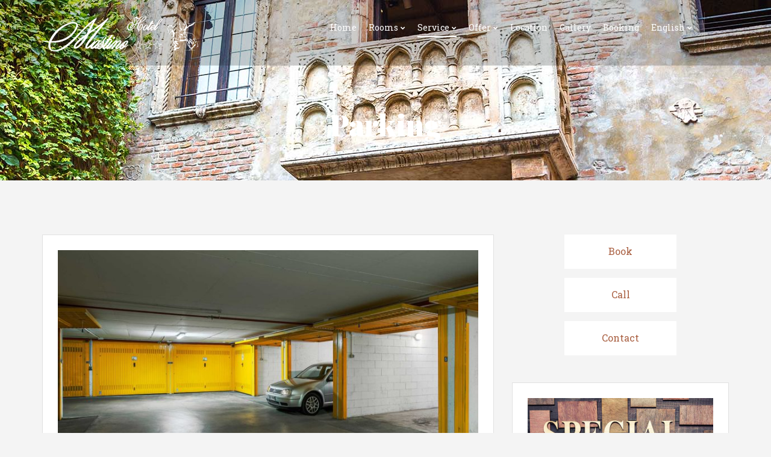

--- FILE ---
content_type: text/html; charset=UTF-8
request_url: https://hotelmastino.it/en/service/parking/
body_size: 9137
content:
<!doctype html>
<!--[if IE 8]> <html class="no-js lt-ie9" lang="en-US"> <![endif]-->
<!--[if gt IE 8]><!--> <html class="no-js" lang="en-US"> <!--<![endif]-->
<head>

	<meta charset="UTF-8">
	<meta name="viewport" content="width=device-width, initial-scale=1">

	<title>Parking &#8211; Hotel Verona city centre | Hotel Mastino Verona</title>
	<!--[if lt IE 9]><script src="//html5shim.googlecode.com/svn/trunk/html5.js"></script><![endif]-->
	<meta name='robots' content='max-image-preview:large' />
<link rel='dns-prefetch' href='//maps.googleapis.com' />
<link rel="alternate" type="application/rss+xml" title="Hotel Verona city centre | Hotel Mastino Verona &raquo; Feed" href="https://hotelmastino.it/en/feed/" />
<link rel="alternate" type="application/rss+xml" title="Hotel Verona city centre | Hotel Mastino Verona &raquo; Comments Feed" href="https://hotelmastino.it/en/comments/feed/" />
<script type="text/javascript">
/* <![CDATA[ */
window._wpemojiSettings = {"baseUrl":"https:\/\/s.w.org\/images\/core\/emoji\/14.0.0\/72x72\/","ext":".png","svgUrl":"https:\/\/s.w.org\/images\/core\/emoji\/14.0.0\/svg\/","svgExt":".svg","source":{"concatemoji":"https:\/\/hotelmastino.it\/en\/wp-includes\/js\/wp-emoji-release.min.js?ver=6.4.7"}};
/*! This file is auto-generated */
!function(i,n){var o,s,e;function c(e){try{var t={supportTests:e,timestamp:(new Date).valueOf()};sessionStorage.setItem(o,JSON.stringify(t))}catch(e){}}function p(e,t,n){e.clearRect(0,0,e.canvas.width,e.canvas.height),e.fillText(t,0,0);var t=new Uint32Array(e.getImageData(0,0,e.canvas.width,e.canvas.height).data),r=(e.clearRect(0,0,e.canvas.width,e.canvas.height),e.fillText(n,0,0),new Uint32Array(e.getImageData(0,0,e.canvas.width,e.canvas.height).data));return t.every(function(e,t){return e===r[t]})}function u(e,t,n){switch(t){case"flag":return n(e,"\ud83c\udff3\ufe0f\u200d\u26a7\ufe0f","\ud83c\udff3\ufe0f\u200b\u26a7\ufe0f")?!1:!n(e,"\ud83c\uddfa\ud83c\uddf3","\ud83c\uddfa\u200b\ud83c\uddf3")&&!n(e,"\ud83c\udff4\udb40\udc67\udb40\udc62\udb40\udc65\udb40\udc6e\udb40\udc67\udb40\udc7f","\ud83c\udff4\u200b\udb40\udc67\u200b\udb40\udc62\u200b\udb40\udc65\u200b\udb40\udc6e\u200b\udb40\udc67\u200b\udb40\udc7f");case"emoji":return!n(e,"\ud83e\udef1\ud83c\udffb\u200d\ud83e\udef2\ud83c\udfff","\ud83e\udef1\ud83c\udffb\u200b\ud83e\udef2\ud83c\udfff")}return!1}function f(e,t,n){var r="undefined"!=typeof WorkerGlobalScope&&self instanceof WorkerGlobalScope?new OffscreenCanvas(300,150):i.createElement("canvas"),a=r.getContext("2d",{willReadFrequently:!0}),o=(a.textBaseline="top",a.font="600 32px Arial",{});return e.forEach(function(e){o[e]=t(a,e,n)}),o}function t(e){var t=i.createElement("script");t.src=e,t.defer=!0,i.head.appendChild(t)}"undefined"!=typeof Promise&&(o="wpEmojiSettingsSupports",s=["flag","emoji"],n.supports={everything:!0,everythingExceptFlag:!0},e=new Promise(function(e){i.addEventListener("DOMContentLoaded",e,{once:!0})}),new Promise(function(t){var n=function(){try{var e=JSON.parse(sessionStorage.getItem(o));if("object"==typeof e&&"number"==typeof e.timestamp&&(new Date).valueOf()<e.timestamp+604800&&"object"==typeof e.supportTests)return e.supportTests}catch(e){}return null}();if(!n){if("undefined"!=typeof Worker&&"undefined"!=typeof OffscreenCanvas&&"undefined"!=typeof URL&&URL.createObjectURL&&"undefined"!=typeof Blob)try{var e="postMessage("+f.toString()+"("+[JSON.stringify(s),u.toString(),p.toString()].join(",")+"));",r=new Blob([e],{type:"text/javascript"}),a=new Worker(URL.createObjectURL(r),{name:"wpTestEmojiSupports"});return void(a.onmessage=function(e){c(n=e.data),a.terminate(),t(n)})}catch(e){}c(n=f(s,u,p))}t(n)}).then(function(e){for(var t in e)n.supports[t]=e[t],n.supports.everything=n.supports.everything&&n.supports[t],"flag"!==t&&(n.supports.everythingExceptFlag=n.supports.everythingExceptFlag&&n.supports[t]);n.supports.everythingExceptFlag=n.supports.everythingExceptFlag&&!n.supports.flag,n.DOMReady=!1,n.readyCallback=function(){n.DOMReady=!0}}).then(function(){return e}).then(function(){var e;n.supports.everything||(n.readyCallback(),(e=n.source||{}).concatemoji?t(e.concatemoji):e.wpemoji&&e.twemoji&&(t(e.twemoji),t(e.wpemoji)))}))}((window,document),window._wpemojiSettings);
/* ]]> */
</script>
<link rel='stylesheet' id='fancybox-css' href='https://hotelmastino.it/en/wp-content/themes/olympusinn/panel/scripts/fancybox-2.1.5/jquery.fancybox.css?ver=1.8.1' type='text/css' media='all' />
<style id='wp-emoji-styles-inline-css' type='text/css'>

	img.wp-smiley, img.emoji {
		display: inline !important;
		border: none !important;
		box-shadow: none !important;
		height: 1em !important;
		width: 1em !important;
		margin: 0 0.07em !important;
		vertical-align: -0.1em !important;
		background: none !important;
		padding: 0 !important;
	}
</style>
<link rel='stylesheet' id='wp-block-library-css' href='https://hotelmastino.it/en/wp-includes/css/dist/block-library/style.min.css?ver=6.4.7' type='text/css' media='all' />
<style id='classic-theme-styles-inline-css' type='text/css'>
/*! This file is auto-generated */
.wp-block-button__link{color:#fff;background-color:#32373c;border-radius:9999px;box-shadow:none;text-decoration:none;padding:calc(.667em + 2px) calc(1.333em + 2px);font-size:1.125em}.wp-block-file__button{background:#32373c;color:#fff;text-decoration:none}
</style>
<style id='global-styles-inline-css' type='text/css'>
body{--wp--preset--color--black: #000000;--wp--preset--color--cyan-bluish-gray: #abb8c3;--wp--preset--color--white: #ffffff;--wp--preset--color--pale-pink: #f78da7;--wp--preset--color--vivid-red: #cf2e2e;--wp--preset--color--luminous-vivid-orange: #ff6900;--wp--preset--color--luminous-vivid-amber: #fcb900;--wp--preset--color--light-green-cyan: #7bdcb5;--wp--preset--color--vivid-green-cyan: #00d084;--wp--preset--color--pale-cyan-blue: #8ed1fc;--wp--preset--color--vivid-cyan-blue: #0693e3;--wp--preset--color--vivid-purple: #9b51e0;--wp--preset--gradient--vivid-cyan-blue-to-vivid-purple: linear-gradient(135deg,rgba(6,147,227,1) 0%,rgb(155,81,224) 100%);--wp--preset--gradient--light-green-cyan-to-vivid-green-cyan: linear-gradient(135deg,rgb(122,220,180) 0%,rgb(0,208,130) 100%);--wp--preset--gradient--luminous-vivid-amber-to-luminous-vivid-orange: linear-gradient(135deg,rgba(252,185,0,1) 0%,rgba(255,105,0,1) 100%);--wp--preset--gradient--luminous-vivid-orange-to-vivid-red: linear-gradient(135deg,rgba(255,105,0,1) 0%,rgb(207,46,46) 100%);--wp--preset--gradient--very-light-gray-to-cyan-bluish-gray: linear-gradient(135deg,rgb(238,238,238) 0%,rgb(169,184,195) 100%);--wp--preset--gradient--cool-to-warm-spectrum: linear-gradient(135deg,rgb(74,234,220) 0%,rgb(151,120,209) 20%,rgb(207,42,186) 40%,rgb(238,44,130) 60%,rgb(251,105,98) 80%,rgb(254,248,76) 100%);--wp--preset--gradient--blush-light-purple: linear-gradient(135deg,rgb(255,206,236) 0%,rgb(152,150,240) 100%);--wp--preset--gradient--blush-bordeaux: linear-gradient(135deg,rgb(254,205,165) 0%,rgb(254,45,45) 50%,rgb(107,0,62) 100%);--wp--preset--gradient--luminous-dusk: linear-gradient(135deg,rgb(255,203,112) 0%,rgb(199,81,192) 50%,rgb(65,88,208) 100%);--wp--preset--gradient--pale-ocean: linear-gradient(135deg,rgb(255,245,203) 0%,rgb(182,227,212) 50%,rgb(51,167,181) 100%);--wp--preset--gradient--electric-grass: linear-gradient(135deg,rgb(202,248,128) 0%,rgb(113,206,126) 100%);--wp--preset--gradient--midnight: linear-gradient(135deg,rgb(2,3,129) 0%,rgb(40,116,252) 100%);--wp--preset--font-size--small: 13px;--wp--preset--font-size--medium: 20px;--wp--preset--font-size--large: 36px;--wp--preset--font-size--x-large: 42px;--wp--preset--spacing--20: 0.44rem;--wp--preset--spacing--30: 0.67rem;--wp--preset--spacing--40: 1rem;--wp--preset--spacing--50: 1.5rem;--wp--preset--spacing--60: 2.25rem;--wp--preset--spacing--70: 3.38rem;--wp--preset--spacing--80: 5.06rem;--wp--preset--shadow--natural: 6px 6px 9px rgba(0, 0, 0, 0.2);--wp--preset--shadow--deep: 12px 12px 50px rgba(0, 0, 0, 0.4);--wp--preset--shadow--sharp: 6px 6px 0px rgba(0, 0, 0, 0.2);--wp--preset--shadow--outlined: 6px 6px 0px -3px rgba(255, 255, 255, 1), 6px 6px rgba(0, 0, 0, 1);--wp--preset--shadow--crisp: 6px 6px 0px rgba(0, 0, 0, 1);}:where(.is-layout-flex){gap: 0.5em;}:where(.is-layout-grid){gap: 0.5em;}body .is-layout-flow > .alignleft{float: left;margin-inline-start: 0;margin-inline-end: 2em;}body .is-layout-flow > .alignright{float: right;margin-inline-start: 2em;margin-inline-end: 0;}body .is-layout-flow > .aligncenter{margin-left: auto !important;margin-right: auto !important;}body .is-layout-constrained > .alignleft{float: left;margin-inline-start: 0;margin-inline-end: 2em;}body .is-layout-constrained > .alignright{float: right;margin-inline-start: 2em;margin-inline-end: 0;}body .is-layout-constrained > .aligncenter{margin-left: auto !important;margin-right: auto !important;}body .is-layout-constrained > :where(:not(.alignleft):not(.alignright):not(.alignfull)){max-width: var(--wp--style--global--content-size);margin-left: auto !important;margin-right: auto !important;}body .is-layout-constrained > .alignwide{max-width: var(--wp--style--global--wide-size);}body .is-layout-flex{display: flex;}body .is-layout-flex{flex-wrap: wrap;align-items: center;}body .is-layout-flex > *{margin: 0;}body .is-layout-grid{display: grid;}body .is-layout-grid > *{margin: 0;}:where(.wp-block-columns.is-layout-flex){gap: 2em;}:where(.wp-block-columns.is-layout-grid){gap: 2em;}:where(.wp-block-post-template.is-layout-flex){gap: 1.25em;}:where(.wp-block-post-template.is-layout-grid){gap: 1.25em;}.has-black-color{color: var(--wp--preset--color--black) !important;}.has-cyan-bluish-gray-color{color: var(--wp--preset--color--cyan-bluish-gray) !important;}.has-white-color{color: var(--wp--preset--color--white) !important;}.has-pale-pink-color{color: var(--wp--preset--color--pale-pink) !important;}.has-vivid-red-color{color: var(--wp--preset--color--vivid-red) !important;}.has-luminous-vivid-orange-color{color: var(--wp--preset--color--luminous-vivid-orange) !important;}.has-luminous-vivid-amber-color{color: var(--wp--preset--color--luminous-vivid-amber) !important;}.has-light-green-cyan-color{color: var(--wp--preset--color--light-green-cyan) !important;}.has-vivid-green-cyan-color{color: var(--wp--preset--color--vivid-green-cyan) !important;}.has-pale-cyan-blue-color{color: var(--wp--preset--color--pale-cyan-blue) !important;}.has-vivid-cyan-blue-color{color: var(--wp--preset--color--vivid-cyan-blue) !important;}.has-vivid-purple-color{color: var(--wp--preset--color--vivid-purple) !important;}.has-black-background-color{background-color: var(--wp--preset--color--black) !important;}.has-cyan-bluish-gray-background-color{background-color: var(--wp--preset--color--cyan-bluish-gray) !important;}.has-white-background-color{background-color: var(--wp--preset--color--white) !important;}.has-pale-pink-background-color{background-color: var(--wp--preset--color--pale-pink) !important;}.has-vivid-red-background-color{background-color: var(--wp--preset--color--vivid-red) !important;}.has-luminous-vivid-orange-background-color{background-color: var(--wp--preset--color--luminous-vivid-orange) !important;}.has-luminous-vivid-amber-background-color{background-color: var(--wp--preset--color--luminous-vivid-amber) !important;}.has-light-green-cyan-background-color{background-color: var(--wp--preset--color--light-green-cyan) !important;}.has-vivid-green-cyan-background-color{background-color: var(--wp--preset--color--vivid-green-cyan) !important;}.has-pale-cyan-blue-background-color{background-color: var(--wp--preset--color--pale-cyan-blue) !important;}.has-vivid-cyan-blue-background-color{background-color: var(--wp--preset--color--vivid-cyan-blue) !important;}.has-vivid-purple-background-color{background-color: var(--wp--preset--color--vivid-purple) !important;}.has-black-border-color{border-color: var(--wp--preset--color--black) !important;}.has-cyan-bluish-gray-border-color{border-color: var(--wp--preset--color--cyan-bluish-gray) !important;}.has-white-border-color{border-color: var(--wp--preset--color--white) !important;}.has-pale-pink-border-color{border-color: var(--wp--preset--color--pale-pink) !important;}.has-vivid-red-border-color{border-color: var(--wp--preset--color--vivid-red) !important;}.has-luminous-vivid-orange-border-color{border-color: var(--wp--preset--color--luminous-vivid-orange) !important;}.has-luminous-vivid-amber-border-color{border-color: var(--wp--preset--color--luminous-vivid-amber) !important;}.has-light-green-cyan-border-color{border-color: var(--wp--preset--color--light-green-cyan) !important;}.has-vivid-green-cyan-border-color{border-color: var(--wp--preset--color--vivid-green-cyan) !important;}.has-pale-cyan-blue-border-color{border-color: var(--wp--preset--color--pale-cyan-blue) !important;}.has-vivid-cyan-blue-border-color{border-color: var(--wp--preset--color--vivid-cyan-blue) !important;}.has-vivid-purple-border-color{border-color: var(--wp--preset--color--vivid-purple) !important;}.has-vivid-cyan-blue-to-vivid-purple-gradient-background{background: var(--wp--preset--gradient--vivid-cyan-blue-to-vivid-purple) !important;}.has-light-green-cyan-to-vivid-green-cyan-gradient-background{background: var(--wp--preset--gradient--light-green-cyan-to-vivid-green-cyan) !important;}.has-luminous-vivid-amber-to-luminous-vivid-orange-gradient-background{background: var(--wp--preset--gradient--luminous-vivid-amber-to-luminous-vivid-orange) !important;}.has-luminous-vivid-orange-to-vivid-red-gradient-background{background: var(--wp--preset--gradient--luminous-vivid-orange-to-vivid-red) !important;}.has-very-light-gray-to-cyan-bluish-gray-gradient-background{background: var(--wp--preset--gradient--very-light-gray-to-cyan-bluish-gray) !important;}.has-cool-to-warm-spectrum-gradient-background{background: var(--wp--preset--gradient--cool-to-warm-spectrum) !important;}.has-blush-light-purple-gradient-background{background: var(--wp--preset--gradient--blush-light-purple) !important;}.has-blush-bordeaux-gradient-background{background: var(--wp--preset--gradient--blush-bordeaux) !important;}.has-luminous-dusk-gradient-background{background: var(--wp--preset--gradient--luminous-dusk) !important;}.has-pale-ocean-gradient-background{background: var(--wp--preset--gradient--pale-ocean) !important;}.has-electric-grass-gradient-background{background: var(--wp--preset--gradient--electric-grass) !important;}.has-midnight-gradient-background{background: var(--wp--preset--gradient--midnight) !important;}.has-small-font-size{font-size: var(--wp--preset--font-size--small) !important;}.has-medium-font-size{font-size: var(--wp--preset--font-size--medium) !important;}.has-large-font-size{font-size: var(--wp--preset--font-size--large) !important;}.has-x-large-font-size{font-size: var(--wp--preset--font-size--x-large) !important;}
.wp-block-navigation a:where(:not(.wp-element-button)){color: inherit;}
:where(.wp-block-post-template.is-layout-flex){gap: 1.25em;}:where(.wp-block-post-template.is-layout-grid){gap: 1.25em;}
:where(.wp-block-columns.is-layout-flex){gap: 2em;}:where(.wp-block-columns.is-layout-grid){gap: 2em;}
.wp-block-pullquote{font-size: 1.5em;line-height: 1.6;}
</style>
<link rel='stylesheet' id='ci-google-font-css' href='//fonts.googleapis.com/css?family=Playfair+Display%3A900%2C400%2C400italic%7CRoboto+Slab%3A400%2C300&#038;subset=latin%2Cgreek%2Ccyrillic&#038;ver=6.4.7' type='text/css' media='all' />
<link rel='stylesheet' id='ci-base-css' href='https://hotelmastino.it/en/wp-content/themes/olympusinn/css/base.css?ver=6.4.7' type='text/css' media='all' />
<link rel='stylesheet' id='ci-theme-common-css' href='https://hotelmastino.it/en/wp-content/themes/olympusinn/common/css/global.css?ver=1.8.1' type='text/css' media='all' />
<link rel='stylesheet' id='ci-flexslider-css' href='https://hotelmastino.it/en/wp-content/themes/olympusinn/css/flexslider.css?ver=6.4.7' type='text/css' media='all' />
<link rel='stylesheet' id='font-awesome-css' href='https://hotelmastino.it/en/wp-content/themes/olympusinn/panel/components/fontawesome/css/font-awesome.min.css?ver=1.8.1' type='text/css' media='all' />
<link rel='stylesheet' id='ci-weather-icons-css' href='https://hotelmastino.it/en/wp-content/themes/olympusinn/css/ci-weather-icons.css?ver=6.4.7' type='text/css' media='all' />
<link rel='stylesheet' id='mmenu-css' href='https://hotelmastino.it/en/wp-content/themes/olympusinn/css/mmenu.css?ver=6.4.7' type='text/css' media='all' />
<link rel='stylesheet' id='datepicker-css' href='https://hotelmastino.it/en/wp-content/themes/olympusinn/css/datepicker.css?ver=6.4.7' type='text/css' media='all' />
<link rel='stylesheet' id='jquery-ui-css' href='https://hotelmastino.it/en/wp-content/themes/olympusinn/css/jquery-ui-1.10.4.datepicker.min.css?ver=6.4.7' type='text/css' media='all' />
<link rel='stylesheet' id='ci-style-css' href='https://hotelmastino.it/en/wp-content/themes/olympusinn/style.css?ver=1.8.1' type='text/css' media='all' />
<style id='ci-style-inline-css' type='text/css'>
#ci-hero-1 .hero-item { color: #f4f4f4; background-color: #000000; background: url(https://hotelmastino.it/wp-content/uploads/2015/12/CI-HERO-Centro-Benessere-panoramica-1-1.jpg) no-repeat top center;  } 

#ci-hero-3 .hero-item { color: #ffffff; background: url(https://hotelmastino.it/en/wp-content/uploads/sites/2/2016/05/Ci-Hero-Camera-608.jpg) repeat top center;  } 

#ci-hero-5 .hero-item { background: url(https://hotelmastino.it/en/wp-content/uploads/sites/2/2016/10/PROVA4.jpg) repeat top center;  } 

</style>
<link rel='stylesheet' id='ci-color-scheme-css' href='https://hotelmastino.it/en/wp-content/themes/olympusinn/colors/brown.css?ver=6.4.7' type='text/css' media='all' />
<script type="text/javascript" src="https://hotelmastino.it/en/wp-includes/js/jquery/jquery.min.js?ver=3.7.1" id="jquery-core-js"></script>
<script type="text/javascript" src="https://hotelmastino.it/en/wp-includes/js/jquery/jquery-migrate.min.js?ver=3.4.1" id="jquery-migrate-js"></script>
<script type="text/javascript" src="//maps.googleapis.com/maps/api/js?v=3&amp;key=AIzaSyCs6QGqrfCeZL1OnAiIPrmfwCIwJQAhkwM" id="google-maps-js"></script>
<link rel="https://api.w.org/" href="https://hotelmastino.it/en/wp-json/" /><link rel="EditURI" type="application/rsd+xml" title="RSD" href="https://hotelmastino.it/en/xmlrpc.php?rsd" />
<meta name="generator" content="WordPress 6.4.7" />
<link rel="canonical" href="https://hotelmastino.it/en/service/parking/" />
<link rel='shortlink' href='https://hotelmastino.it/en/?p=115' />
<link rel="alternate" type="application/json+oembed" href="https://hotelmastino.it/en/wp-json/oembed/1.0/embed?url=https%3A%2F%2Fhotelmastino.it%2Fen%2Fservice%2Fparking%2F" />
<link rel="alternate" type="text/xml+oembed" href="https://hotelmastino.it/en/wp-json/oembed/1.0/embed?url=https%3A%2F%2Fhotelmastino.it%2Fen%2Fservice%2Fparking%2F&#038;format=xml" />
<link rel="alternate" hreflang="de" href="https://hotelmastino.it/de/service/privatparkplatz/" title="de_DE" />
<link rel="alternate" hreflang="en" href="https://hotelmastino.it/en/service/parking/" title="en_US" />
<link rel="alternate" hreflang="es" href="https://hotelmastino.it/es/service/parking-privado/" title="es_ES" />
<link rel="alternate" hreflang="fr" href="https://hotelmastino.it/fr/service/parking/" title="fr_FR" />
<link rel="alternate" hreflang="it" href="https://hotelmastino.it/service/hotel-con-parcheggio-verona/" title="it_IT" />
<script>
  (function(i,s,o,g,r,a,m){i['GoogleAnalyticsObject']=r;i[r]=i[r]||function(){
  (i[r].q=i[r].q||[]).push(arguments)},i[r].l=1*new Date();a=s.createElement(o),
  m=s.getElementsByTagName(o)[0];a.async=1;a.src=g;m.parentNode.insertBefore(a,m)
  })(window,document,'script','//www.google-analytics.com/analytics.js','ga');

  ga('create', 'UA-40239714-2', 'auto');
  ga('send', 'pageview');

</script>


<script>
!function(f,b,e,v,n,t,s){if(f.fbq)return;n=f.fbq=function(){n.callMethod?
n.callMethod.apply(n,arguments):n.queue.push(arguments)};if(!f._fbq)f._fbq=n;
n.push=n;n.loaded=!0;n.version='2.0';n.queue=[];t=b.createElement(e);t.async=!0;
t.src=v;s=b.getElementsByTagName(e)[0];s.parentNode.insertBefore(t,s)}(window,
document,'script','https://connect.facebook.net/en_US/fbevents.js');

fbq('init', '554546991373363');
fbq('track', "PageView");</script>

<link rel="pingback" href="https://hotelmastino.it/en/xmlrpc.php" /><link rel="icon" href="https://hotelmastino.it/en/wp-content/uploads/sites/2/2018/01/cropped-favicon-mastino2-32x32.png" sizes="32x32" />
<link rel="icon" href="https://hotelmastino.it/en/wp-content/uploads/sites/2/2018/01/cropped-favicon-mastino2-192x192.png" sizes="192x192" />
<link rel="apple-touch-icon" href="https://hotelmastino.it/en/wp-content/uploads/sites/2/2018/01/cropped-favicon-mastino2-180x180.png" />
<meta name="msapplication-TileImage" content="https://hotelmastino.it/en/wp-content/uploads/sites/2/2018/01/cropped-favicon-mastino2-270x270.png" />
				<style type="text/css">
					footer .foot{background-color: #474747;background-repeat: repeat;} 				</style>
			</head>
<body class="cpt_service-template-default single single-cpt_service postid-115 ci-olympusinn ci-olympusinn-1-8-1 ci-scheme-brown elementor-default elementor-kit-666">

<div id="page">
	<div id="mobile-bar">
		<a class="menu-trigger" href="#mobilemenu"><i class="fa fa-bars"></i></a>
		<p class="mob-title">Hotel Verona city centre | Hotel Mastino Verona</p>
	</div>
			<header class="header">
							<div class="container">
							<div class="row">
					<div class="col-md-3">
						<div class="logo imglogo"><a href="https://hotelmastino.it/en/"><img src="https://hotelmastino.it/en/wp-content/uploads/sites/2/2018/01/logoTavola-disegno-2.svg" alt="Hotel Verona city centre | Hotel Mastino Verona" data-rjs="https://hotelmastino.it/en/wp-content/uploads/sites/2/2018/01/logoTavola-disegno-2.svg" /></a></div>											</div>

					<div class="col-md-9 group">
																			<div class="resort-info group theme-weather" data-location-id="735342" data-units="metric" data-unit="C">
								<div class="resort-location theme-weather-location">
									<span class="resort-town"></span>
									<span class="resort-country"></span>
								</div>

								<div class="resort-weather">
									<i class="ywicon theme-weather-icon"></i>
									<span class="resort-temperature theme-weather-temp"></span>
								</div>
							</div>
						
						<nav id="nav">
							<ul id="navigation" class="group"><li id="menu-item-479" class="menu-item menu-item-type-post_type menu-item-object-page menu-item-home menu-item-479"><a href="https://hotelmastino.it/en/">Home</a></li>
<li id="menu-item-482" class="menu-item menu-item-type-post_type menu-item-object-page menu-item-has-children menu-item-482"><a href="https://hotelmastino.it/en/rooms/">Rooms</a>
<ul class="sub-menu">
	<li id="menu-item-439" class="menu-item menu-item-type-post_type menu-item-object-cpt_room menu-item-439"><a href="https://hotelmastino.it/en/room/economy-double-room/">Economy Room</a></li>
	<li id="menu-item-441" class="menu-item menu-item-type-post_type menu-item-object-cpt_room menu-item-441"><a href="https://hotelmastino.it/en/room/double-room/">Standard Room</a></li>
	<li id="menu-item-443" class="menu-item menu-item-type-post_type menu-item-object-cpt_room menu-item-443"><a href="https://hotelmastino.it/en/room/superior-double-room/">Superior Room</a></li>
	<li id="menu-item-445" class="menu-item menu-item-type-post_type menu-item-object-cpt_room menu-item-445"><a href="https://hotelmastino.it/en/room/junior-suite/">Junior Suite</a></li>
	<li id="menu-item-640" class="menu-item menu-item-type-post_type menu-item-object-cpt_room menu-item-640"><a href="https://hotelmastino.it/en/room/deluxe-room/">Deluxe Room</a></li>
	<li id="menu-item-447" class="menu-item menu-item-type-post_type menu-item-object-cpt_room menu-item-447"><a href="https://hotelmastino.it/en/room/triple-room/">Triple Room</a></li>
	<li id="menu-item-449" class="menu-item menu-item-type-post_type menu-item-object-cpt_room menu-item-449"><a href="https://hotelmastino.it/en/room/quadruple-room/">Family Room</a></li>
	<li id="menu-item-451" class="menu-item menu-item-type-post_type menu-item-object-cpt_room menu-item-451"><a href="https://hotelmastino.it/en/room/double-annex/">Dependance Room</a></li>
	<li id="menu-item-453" class="menu-item menu-item-type-post_type menu-item-object-cpt_room menu-item-453"><a href="https://hotelmastino.it/en/room/san-lorenzo-apartments/">San Lorenzo Apartments</a></li>
</ul>
</li>
<li id="menu-item-485" class="menu-item menu-item-type-post_type menu-item-object-page current-menu-ancestor current-menu-parent current_page_parent current_page_ancestor menu-item-has-children menu-item-485"><a href="https://hotelmastino.it/en/services/">Service</a>
<ul class="sub-menu">
	<li id="menu-item-473" class="menu-item menu-item-type-post_type menu-item-object-cpt_service menu-item-473"><a href="https://hotelmastino.it/en/service/hotel-spa-verona/">Paradise Spa</a></li>
	<li id="menu-item-465" class="menu-item menu-item-type-post_type menu-item-object-cpt_service menu-item-465"><a href="https://hotelmastino.it/en/service/breakfast/">Breakfast</a></li>
	<li id="menu-item-467" class="menu-item menu-item-type-post_type menu-item-object-cpt_service menu-item-467"><a href="https://hotelmastino.it/en/service/shuttle-bus-service/">Shuttle Service</a></li>
	<li id="menu-item-469" class="menu-item menu-item-type-post_type menu-item-object-cpt_service menu-item-469"><a href="https://hotelmastino.it/en/service/free-wifi/">Free and Fast WiFi</a></li>
	<li id="menu-item-471" class="menu-item menu-item-type-post_type menu-item-object-cpt_service current-menu-item menu-item-471"><a href="https://hotelmastino.it/en/service/parking/" aria-current="page">Private Parking</a></li>
	<li id="menu-item-463" class="menu-item menu-item-type-post_type menu-item-object-cpt_service menu-item-463"><a href="https://hotelmastino.it/en/service/reception/">Reception service 24h</a></li>
</ul>
</li>
<li id="menu-item-487" class="menu-item menu-item-type-post_type menu-item-object-page menu-item-has-children menu-item-487"><a href="https://hotelmastino.it/en/offers/">Offer</a>
<ul class="sub-menu">
	<li id="menu-item-651" class="menu-item menu-item-type-post_type menu-item-object-cpt_attraction menu-item-651"><a href="https://hotelmastino.it/en/attraction/early-booking-discount/">Early booking discount</a></li>
	<li id="menu-item-524" class="menu-item menu-item-type-post_type menu-item-object-cpt_attraction menu-item-524"><a href="https://hotelmastino.it/en/attraction/wellness-package/">Wellness Package</a></li>
	<li id="menu-item-507" class="menu-item menu-item-type-post_type menu-item-object-cpt_attraction menu-item-507"><a href="https://hotelmastino.it/en/attraction/romantic-package/">Romantic Package</a></li>
</ul>
</li>
<li id="menu-item-486" class="menu-item menu-item-type-post_type menu-item-object-page menu-item-486"><a href="https://hotelmastino.it/en/location/">Location</a></li>
<li id="menu-item-475" class="menu-item menu-item-type-post_type menu-item-object-page menu-item-475"><a href="https://hotelmastino.it/en/photogallery/">Gallery</a></li>
<li id="menu-item-461" class="menu-item menu-item-type-custom menu-item-object-custom menu-item-461"><a href="https://book.octorate.com/octobook/site/reservation/index.xhtml?siteKey=569e6b5dae839221330b569518093a62">Booking</a></li>
<li id="menu-item-491" class="menu-item menu-item-type-custom menu-item-object-custom menu-item-has-children menu-item-491"><a>English</a>
<ul class="sub-menu">
	<li id="menu-item-492" class="menu-item menu-item-type-custom menu-item-object-custom menu-item-492"><a href="https://hotelmastino.it/">Italiano</a></li>
	<li id="menu-item-493" class="menu-item menu-item-type-custom menu-item-object-custom menu-item-493"><a href="https://hotelmastino.it/fr">Francais</a></li>
	<li id="menu-item-498" class="menu-item menu-item-type-custom menu-item-object-custom menu-item-498"><a href="https://hotelmastino.it/de">Deutsch</a></li>
	<li id="menu-item-565" class="menu-item menu-item-type-custom menu-item-object-custom menu-item-565"><a href="https://hotelmastino.it/es/">Español</a></li>
</ul>
</li>
</ul>						</nav><!-- #nav -->

						<div id="mobilemenu"></div>
					</div>
				</div>
							</div>
					</header>

		
		<div class="page-hero" style="background-image: url('https://hotelmastino.it/wp-content/uploads/2014/11/Header-Image-Balcone-di-Giulietta.jpg');">
	<div class="container">
		<div class="row">
			<div class="col-xs-12">
				<h2 class="page-title">
					Parking				</h2>
			</div>
		</div>
	</div>
</div>
		<main class="main" role="main">
		<div class="container">
  		
  		

<div class="row">
	<div class="col-sm-8">
					<article id="post-115" class="entry post-115 cpt_service type-cpt_service status-publish has-post-thumbnail hentry">
									<figure class="entry-thumb">
						<a href="https://hotelmastino.it/en/wp-content/uploads/sites/2/2014/11/Parcheggio-privato-1920x1080-1024x576.jpg" class="fancybox">
							<img width="750" height="440" src="https://hotelmastino.it/en/wp-content/uploads/sites/2/2014/11/Parcheggio-privato-1920x1080-750x440.jpg" class="attachment-ci_blog size-ci_blog wp-post-image" alt="" decoding="async" fetchpriority="high" />						</a>
					</figure>
				
				<div class="entry-content">
					<h4 style="text-align: justify;">Parking</h4>
<p style="text-align: justify;">Just 100 meters from the hotel, in an underground garage with CCTV, wide parking spaces available for guests arriving by car. Access is via a remote control provided to guests. Cost: € 25 per day.</p>
<div id='gallery-1' class='gallery galleryid-115 gallery-columns-3 gallery-size-thumbnail'><figure class='gallery-item'>
			<div class='gallery-icon landscape'>
				<a href='https://hotelmastino.it/en/wp-content/uploads/sites/2/2014/11/Inner-Photo-Gallery-Slider-hotel-parcheggio-verona3.jpg' rel="fancybox[115]"><img decoding="async" width="150" height="150" src="https://hotelmastino.it/en/wp-content/uploads/sites/2/2014/11/Inner-Photo-Gallery-Slider-hotel-parcheggio-verona3-150x150.jpg" class="attachment-thumbnail size-thumbnail" alt="" srcset="https://hotelmastino.it/en/wp-content/uploads/sites/2/2014/11/Inner-Photo-Gallery-Slider-hotel-parcheggio-verona3-150x150.jpg 150w, https://hotelmastino.it/en/wp-content/uploads/sites/2/2014/11/Inner-Photo-Gallery-Slider-hotel-parcheggio-verona3-100x100.jpg 100w" sizes="(max-width: 150px) 100vw, 150px" /></a>
			</div></figure><figure class='gallery-item'>
			<div class='gallery-icon landscape'>
				<a href='https://hotelmastino.it/en/wp-content/uploads/sites/2/2014/11/Inner-Photo-Gallery-Slider-hotel-parcheggio-verona2.jpg' rel="fancybox[115]"><img decoding="async" width="150" height="150" src="https://hotelmastino.it/en/wp-content/uploads/sites/2/2014/11/Inner-Photo-Gallery-Slider-hotel-parcheggio-verona2-150x150.jpg" class="attachment-thumbnail size-thumbnail" alt="" srcset="https://hotelmastino.it/en/wp-content/uploads/sites/2/2014/11/Inner-Photo-Gallery-Slider-hotel-parcheggio-verona2-150x150.jpg 150w, https://hotelmastino.it/en/wp-content/uploads/sites/2/2014/11/Inner-Photo-Gallery-Slider-hotel-parcheggio-verona2-100x100.jpg 100w" sizes="(max-width: 150px) 100vw, 150px" /></a>
			</div></figure><figure class='gallery-item'>
			<div class='gallery-icon landscape'>
				<a href='https://hotelmastino.it/en/wp-content/uploads/sites/2/2014/11/Inner-Photo-Gallery-Slider-hotel-parcheggio-verona.jpg' rel="fancybox[115]"><img loading="lazy" decoding="async" width="150" height="150" src="https://hotelmastino.it/en/wp-content/uploads/sites/2/2014/11/Inner-Photo-Gallery-Slider-hotel-parcheggio-verona-150x150.jpg" class="attachment-thumbnail size-thumbnail" alt="" srcset="https://hotelmastino.it/en/wp-content/uploads/sites/2/2014/11/Inner-Photo-Gallery-Slider-hotel-parcheggio-verona-150x150.jpg 150w, https://hotelmastino.it/en/wp-content/uploads/sites/2/2014/11/Inner-Photo-Gallery-Slider-hotel-parcheggio-verona-100x100.jpg 100w" sizes="(max-width: 150px) 100vw, 150px" /></a>
			</div></figure>
		</div>

									</div>
			</article>
			</div>

	<div class="col-sm-4">
	<div class="sidebar">
		<aside id="text-4" class="widget widget_text group">			<div class="textwidget"><p style="text-align: center;"><a href="https://book.octorate.com/octobook/site/reservation/index.xhtml?siteKey=569e6b5dae839221330b569518093a62" onClick="ga('send', 'event', 'bottone', 'click', 'Prenota', 1);" class="btn white" role="button">Book</a></p>
<p style="text-align: center;"><a href="tel: +39045595388" onClick="ga('send', 'event', 'bottone', 'click', 'chiama', 1);" class="btn white" role="button">Call</a></p>
<p style="text-align: center;"><a class="btn white" href="http://help.hotelmastino.it/support/tickets/new" onClick="ga('send', 'event', 'bottone', 'click', 'Info', 1);">Contact</a></p></div>
		</aside><aside id="ci-items-6" class="widget widget_ci-items group">				<div class="">
					<div class="item post-12 page type-page status-publish has-post-thumbnail hentry">
	<figure class="item-thumb">
		<a href="https://hotelmastino.it/en/offers/">
			<img width="750" height="660" src="https://hotelmastino.it/en/wp-content/uploads/sites/2/2014/11/CI-ITEM-WIDGET-SPECIAL-OFFER.jpg" class="attachment-post-thumbnail size-post-thumbnail wp-post-image" alt="" decoding="async" loading="lazy" srcset="https://hotelmastino.it/en/wp-content/uploads/sites/2/2014/11/CI-ITEM-WIDGET-SPECIAL-OFFER.jpg 750w, https://hotelmastino.it/en/wp-content/uploads/sites/2/2014/11/CI-ITEM-WIDGET-SPECIAL-OFFER-300x264.jpg 300w" sizes="(max-width: 750px) 100vw, 750px" />			<p class="item-title">Offers</p>
		</a>
	</figure>
</div>
				</div>
				</aside>	</div>
</div>

</div><!-- /row -->

  
							<div class="row">
					<div class="col-xs-12">
						<div class="bottom-widgets">
							<aside id="ci-testimonials-2" class="widget widget_ci-testimonials group">			<div class="row">
				<div class="col-md-10 col-md-offset-1">
						<div class="testimonials flexslider">
				<ul class="slides">
											<li class="testimonial">
							<blockquote>
								<p>Hotel Mastino, the ideal solution for guests who seek accommodations just a short walk from the Arena, in a hotel establishment that provides a broad range of services and elegant welcoming spaces.</p>
								<cite>
																		<span>Mastino Hotel Verona city centre</span>
								</cite>
							</blockquote>
						</li>
														</ul>
			</div>
							</div><!-- /col-md-10 -->
			</div><!-- /row -->
			</aside>						</div>
					</div>
				</div>
					</div><!-- /container -->
	</main>
	
	
				<div class="booking-wrap booking-inline" style="background: url('https://hotelmastino.it/en/wp-content/uploads/sites/2/2018/01/Dettaglio-Hotel-Mastino-scura-1920x300.jpg') no-repeat center center;">
			<div class="container">
				<div class="row">
					<div class="col-xs-12">
						
	<h3>booking form</h3>

<form class="booking-form light group" method="post" action="https://hotelmastino.it/en/booking/">
	<div class="arrival group">
		<input type="text" name="arrive" id="arrive" class="datepicker" placeholder="arrive">
	</div>

	<div class="departure group">
		<input type="text" name="depart" id="depart" class="datepicker" placeholder="depart">
	</div>

	<div class="adults group">
		<select name="adults" id="adults" class="dk">
			<option values="">adults</option>
			<option value="1">1</option>
			<option value="2">2</option>
			<option value="3">3</option>
			<option value="4">4</option>
			<option value="5">5</option>
			<option value="6">6</option>
		</select>
	</div>

	<div class="room group">
			<select name='room_select' id='room' class='dk'>
	<option value="">room</option>
	<option class="level-0" value="638">Deluxe Room</option>
	<option class="level-0" value="181">Economy Double Room</option>
	<option class="level-0" value="180">Double Room</option>
	<option class="level-0" value="84">San Lorenzo Apartments</option>
	<option class="level-0" value="83">Double Annex</option>
	<option class="level-0" value="82">Quadruple Room</option>
	<option class="level-0" value="80">Triple Room</option>
	<option class="level-0" value="79">Junior Suite</option>
	<option class="level-0" value="74">Superior Double Room</option>
</select>
	</div>

	<div class="bookbtn group">
		<button type="submit" class="btn white transparent">book now</button>
	</div>
</form>					</div>
				</div>
			</div>
		</div>
	
	<footer class="footer">
					<div class="foot-main">
				<div class="container">
					<div class="row">
						<div class="col-md-4 col-sm-4">
							<aside id="text-7" class="widget widget_text group"><h3 class="widget-title">How to find us</h3>			<div class="textwidget"><p>Hotel in the vicinity of the Verona Arena, the Hotel Mastino is situated in Corso Porta Nuova, near the splendid Piazza Bra Verona, right in the city’s historic center, in an area that is easily accessible by car</p>
</div>
		</aside>						</div>
						<div class="col-md-4 col-sm-4">
										<div class="widget ci-newsletter bg bs">
									<h3>Your e-mail = special offer :)</h3>
													<p>Enter your e-mail and receive a coupon code to unlock a special price!</p>
				
				<form class="ci-newsletter" action="https://hotelmastino.us9.list-manage1.com/subscribe/post">
					<p>
						<input type="email" id="MERGE0" name="MERGE0" placeholder="Your Email">
						<button type="submit"><i class="fa fa-chevron-right"></i> Submit</button>
					</p>
					<input type="hidden" name="u" value="0fb3b5930811a671f77076860" /><input type="hidden" name="id" value="771c3e39f0" />				</form>
			</div>
									</div>
						<div class="col-md-4 col-sm-4">
							<aside id="text-8" class="widget widget_text group"><h3 class="widget-title">Address</h3>			<div class="textwidget">Mastino Hotel Verona<br>
Corso Porta Nuova 16, Verona (VR), 37122<br>
T: <a href="tel:+39045595388">+39 045 595388</a><br>
Mail: <a href="http://help.hotelmastino.it/support/tickets/new">info@hotelmastino.it</a></div>
		</aside>						</div>
					</div>
				</div>
			</div>
		
		<div class="foot">
			<div class="container">
				<div class="row">
					<div class="col-sm-6">
											</div>

					<div class="col-sm-6">
						<p class="copy">Corso Porta Nuova, 16 - 37122 VERONA (Italy)
Tel. +39 045 595388 - Fax +39 045 597718
Email: info@hotelmastino.it
P.iva 02071930230
<a href="http://www.internationaleuropehotel.com" title="Verona Hotels selection">Member of InternationalEuropeHotel.com</a><span><a href="http://www.gestionehotel.guru" title="Revenue Management">Powered by GestioneHotel.Guru</a></span>
<a href="https://www.iubenda.com/privacy-policy/906718/cookie-policy" title="Privacy Policy">Privacy Policy</a></p>
					</div>
				</div>
			</div>
		</div>
	</footer>
</div> <!-- #page -->

<script type="text/javascript" src="https://hotelmastino.it/en/wp-content/themes/olympusinn/panel/scripts/fancybox-2.1.5/jquery.fancybox.pack.js?ver=1.8.1" id="fancybox-js"></script>
<script type="text/javascript" src="https://hotelmastino.it/en/wp-includes/js/comment-reply.min.js?ver=6.4.7" id="comment-reply-js" async="async" data-wp-strategy="async"></script>
<script type="text/javascript" src="https://hotelmastino.it/en/wp-includes/js/jquery/ui/core.min.js?ver=1.13.2" id="jquery-ui-core-js"></script>
<script type="text/javascript" src="https://hotelmastino.it/en/wp-includes/js/jquery/ui/datepicker.min.js?ver=1.13.2" id="jquery-ui-datepicker-js"></script>
<script type="text/javascript" id="jquery-ui-datepicker-js-after">
/* <![CDATA[ */
jQuery(function(jQuery){jQuery.datepicker.setDefaults({"closeText":"Close","currentText":"Today","monthNames":["January","February","March","April","May","June","July","August","September","October","November","December"],"monthNamesShort":["Jan","Feb","Mar","Apr","May","Jun","Jul","Aug","Sep","Oct","Nov","Dec"],"nextText":"Next","prevText":"Previous","dayNames":["Sunday","Monday","Tuesday","Wednesday","Thursday","Friday","Saturday"],"dayNamesShort":["Sun","Mon","Tue","Wed","Thu","Fri","Sat"],"dayNamesMin":["S","M","T","W","T","F","S"],"dateFormat":"d MM yy","firstDay":1,"isRTL":false});});
/* ]]> */
</script>
<script type="text/javascript" id="jquery-ui-datepicker-localize-js-extra">
/* <![CDATA[ */
var jquidp = {"langCode":"en_US","prevText":"Previous","nextText":"Next","closeText":"Close","currentText":"Today","monthNames":["January","February","March","April","May","June","July","August","September","October","November","December"],"monthNamesShort":["Jan","Feb","Mar","Apr","May","Jun","Jul","Aug","Sep","Oct","Nov","Dec"],"dayNames":["Sunday","Monday","Tuesday","Wednesday","Thursday","Friday","Saturday"],"dayNamesShort":["Sun","Mon","Tue","Wed","Thu","Fri","Sat"],"dayNamesMin":["S","M","T","W","T","F","S"],"dateFormat":"d MM yy","firstDay":"1","isRTL":""};
/* ]]> */
</script>
<script type="text/javascript" src="https://hotelmastino.it/en/wp-content/themes/olympusinn/panel/scripts/jquery.ui.datepicker.localize.js?ver=1.8.1" id="jquery-ui-datepicker-localize-js"></script>
<script type="text/javascript" src="https://hotelmastino.it/en/wp-content/themes/olympusinn/panel/scripts/jquery.hoverIntent.r7.min.js?ver=1.8.1" id="jquery-hoverIntent-js"></script>
<script type="text/javascript" src="https://hotelmastino.it/en/wp-content/themes/olympusinn/panel/scripts/superfish-1.7.4.min.js?ver=1.8.1" id="jquery-superfish-js"></script>
<script type="text/javascript" src="https://hotelmastino.it/en/wp-content/themes/olympusinn/js/jquery.flexslider.js?ver=2.2.2" id="jquery-flexslider-js"></script>
<script type="text/javascript" src="https://hotelmastino.it/en/wp-content/themes/olympusinn/js/jquery.mmenu.min.all.js?ver=4.3.4" id="jquery-mmenu-js"></script>
<script type="text/javascript" src="https://hotelmastino.it/en/wp-content/themes/olympusinn/panel/scripts/jquery.fitvids.js?ver=1.8.1" id="jquery-fitVids-js"></script>
<script type="text/javascript" src="https://hotelmastino.it/en/wp-content/themes/olympusinn/js/jquery.dropkick-min.js?ver=1.4" id="jquery-dropkick-js"></script>
<script type="text/javascript" id="ci-front-scripts-js-extra">
/* <![CDATA[ */
var ci_theme_vars = {"ajaxurl":"https:\/\/hotelmastino.it\/en\/wp-admin\/admin-ajax.php","weather_nonce":"5e05db7212"};
var ThemeOption = {"weather_woeid":"","weather_unit":"","slider_autoslide":"1","slider_effect":"fade","slider_direction":"horizontal","slider_duration":"600","slider_speed":"3000"};
/* ]]> */
</script>
<script type="text/javascript" src="https://hotelmastino.it/en/wp-content/themes/olympusinn/js/scripts.js?ver=1.8.1" id="ci-front-scripts-js"></script>
<script type="text/javascript" src="https://hotelmastino.it/en/wp-content/themes/olympusinn/panel/components/retinajs/dist/retina.js?ver=1.8.1" id="retinajs-js"></script>
	<script type='text/javascript'>
		jQuery( document ).ready( function( $ ) {
			$( ".fancybox, a[rel^='fancybox[']" ).fancybox( {
				fitToView : true,
				padding   : 0,
				nextEffect: 'fade',
				prevEffect: 'fade'
			} );
		} );
	</script>
	
</body>
</html>

--- FILE ---
content_type: text/css; charset=UTF-8
request_url: https://hotelmastino.it/en/wp-content/themes/olympusinn/style.css?ver=1.8.1
body_size: 8431
content:
/*!
Theme Name: Olympus Inn
Theme URI: http://www.cssigniter.com/ignite/themes/olympusinn
Author: CSSIgniter
Author URI: http://www.cssigniter.com
Description: Hotel Theme for WordPress
Version: 1.8.1
License: GNU General Public License v2 or later
License URI: http://www.gnu.org/licenses/gpl-2.0.html
Text Domain: ci_theme
Domain Path: /lang
*/

/* -----------------------------------------
	Table of Contents
--------------------------------------------

.. 01. General
.. 02. Main Navigation
.. 03. Header
.. 04. Modules
.. 05. Footer
.. 06. Comments
.. 07. Widgets Styling
.. 08. WordPress defaults
.. 09. Mobile Menu
.. 10. External Plugins
.. 11. Global Mediaqueries

*/

.item,
.room-gallery-wrap,
.entry-thumb,
.entry-content img,
.entry-content .wp-caption,
.map-wrap,
.hero-wrap,
.widget_ci_book_room_widget,
.flickr_badge_image a {
  background-color: #FFF;
  padding: 25px;
  border: 1px solid #e1e1e1;
  position: relative;
}

.item:after,
.room-gallery-wrap:after,
.entry-thumb:after,
.entry-content img:after,
.entry-content .wp-caption:after,
.map-wrap:after,
.hero-wrap:after,
.widget_ci_book_room_widget:after,
.flickr_badge_image a:after {
  content: "";
  width: 98%;
  left: 50%;
  margin-left: -49%;
  position: absolute;
  bottom: -3px;
  height: 5px;
  background: #FFF;
  border: 1px solid #E1E1E1;
  z-index: -1;
  -webkit-transition: all 0.18s ease;
  transition: all 0.18s ease;
}

/* -----------------------------------------
	01. General
----------------------------------------- */

/* Basic Typography
=================================== */

body {
  line-height: 1.571428571;
  background-color: #F4F4F4;
  font-size: 14px;
  color: #4f4f4f;
  font-family: "Helvetica Neue", Helvetica, Arial, sans-serif;
  -webkit-font-smoothing: antialiased;
  -moz-osx-font-smoothing: grayscale;
}

h1,
h2,
h3,
.widget-title,
h4,
h5,
h6 {
  line-height: normal;
  margin: 0 0 15px 0;
  -ms-word-wrap: break-word;
  word-wrap: break-word;
  font-family: "Playfair Display", Georgia, serif;
  font-weight: 900;
  color: #2b2b2b;
}

h1 {
  font-size: 32px;
}

h2 {
  font-size: 28px;
}

h3,
.widget-title {
  font-size: 24px;
}

h4 {
  font-size: 20px;
}

h5 {
  font-size: 16px;
}

h6 {
  font-size: 14px;
}

p {
  margin: 0 0 15px 0;
}

img {
  display: inline-block;
  vertical-align: middle;
  max-width: 100%;
  height: auto;
}

a {
  -webkit-transition: color 0.18s ease, background-color 0.18s ease, border-color 0.18s ease;
  transition: color 0.18s ease, background-color 0.18s ease, border-color 0.18s ease;
  outline: none;
  color: #7AA93C;
  text-decoration: none;
}

a:hover,
a:focus {
  color: #94c355;
  outline: none;
  text-decoration: none;
}

a:active {
  outline: none;
}

.group:before,
.group:after {
  content: " ";
  /* 1 */
  display: table;
  /* 2 */
}

.group:after {
  clear: both;
}

/* General Element Styling
=================================== */

/* Reset figure margin from normalize.css */

figure {
  margin: 0;
}

/* Lists */

ul,
ol {
  padding-left: 20px;
}

ul {
  list-style: disc;
}

ol {
  list-style: decimal;
}

dl {
  margin: 0 0 20px;
}

dt {
  font-weight: bold;
}

dd {
  margin: 0 0 15px;
}

/* Blockquotes */

blockquote {
  margin: 20px 0;
  padding-left: 15px;
  border-left: 3px solid #ccc;
  font-size: 17px;
  font-weight: 300;
}

blockquote cite {
  display: block;
  font-weight: bold;
  font-style: italic;
  margin: 10px 0 0;
  color: rgba(79, 79, 79, 0.8);
  font-size: 14px;
}

/* Tables */

table {
  border-collapse: separate;
  border-spacing: 0;
  width: 100%;
}

.entry-content table {
  border-width: 1px 0 0 1px;
  margin-bottom: 24px;
}

.entry-content th:first-child,
.entry-content td:first-child {
  padding-left: 0;
}

.entry-content th,
.entry-content td {
  border-bottom: 1px solid rgba(0, 0, 0, 0.1);
}

.entry-content caption,
.entry-content th,
.entry-content td {
  font-weight: normal;
  text-align: left;
  padding: 5px;
  vertical-align: middle;
}

.entry-content th {
  border-width: 0 1px 1px 0;
  font-weight: bold;
  text-transform: uppercase;
  font-size: 85%;
}

.entry-content td {
  border-width: 0 1px 1px 0;
}

/* Code */

code,
kbd,
tt,
var,
samp,
pre {
  font-family: monospace, serif;
  -webkit-hyphens: none;
  -ms-hyphens: none;
  hyphens: none;
  font-style: normal;
}

pre {
  padding: 15px;
  border: 1px solid rgba(0, 0, 0, 0.1);
}

/* Various */

address {
  margin: 0 0 15px;
}

.sr-only,
.screen-reader-text {
  position: absolute;
  width: 1px;
  height: 1px;
  margin: -1px;
  padding: 0;
  overflow: hidden;
  clip: rect(0, 0, 0, 0);
  border: 0;
}

/* Embeds and iframes
=================================== */

embed,
iframe,
object,
video,
audio {
  margin-bottom: 15px;
  max-width: 100%;
}

p > embed,
p > iframe,
p > object,
p > audio,
span > embed,
span > iframe,
span > object,
span > audio {
  margin-bottom: 0;
}

#map * {
  max-width: none !important;
}

/* General Form Styling
=================================== */

label {
  display: block;
  margin: 0 0 2px;
  font-weight: normal;
}

input,
textarea {
  display: inline-block;
  font-size: inherit;
  width: 100%;
  max-width: 100%;
  height: 50px;
  padding: 6px 12px;
  box-shadow: none;
  line-height: normal;
  border: 1px solid #E1E1E1;
  background-color: #FFF;
  background-image: none;
  border-radius: 0;
  font-family: "Roboto Slab", sans-serif;
}

input:focus,
textarea:focus {
  outline: none;
}

input[type="search"] {
  /* Restoring box-sizing */
  box-sizing: border-box;
}

textarea {
  height: auto;
}

select {
  max-width: 100%;
}

input[type="checkbox"],
input[type="radio"] {
  margin: 4px 0 0;
  margin-top: 1px \9;
  line-height: normal;
  width: auto;
  height: auto;
}

fieldset {
  margin: 0 0 15px;
  padding: 0;
  border: none;
  min-width: 0;
}

/* Placeholder text color */

::-webkit-input-placeholder {
  color: rgba(79, 79, 79, 0.5);
  font-weight: normal;
  opacity: 1;
}

:-moz-placeholder {
  color: rgba(79, 79, 79, 0.5);
  font-weight: normal;
  opacity: 1;
}

::-moz-placeholder {
  color: rgba(79, 79, 79, 0.5);
  font-weight: normal;
  opacity: 1;
}

:-ms-input-placeholder {
  color: rgba(79, 79, 79, 0.5);
  font-weight: normal;
  opacity: 1;
}

/* Buttons
=================================== */

.btn,
.comment-reply-link,
input[type="button"],
input[type="submit"],
input[type="reset"],
button {
  display: inline-block;
  font-weight: normal;
  font-size: 16px;
  font-family: "Roboto Slab", sans-serif;
  margin: 0;
  width: auto;
  min-width: 186px;
  height: 57px;
  line-height: normal;
  box-shadow: none;
  border-radius: 0;
  text-align: center;
  vertical-align: middle;
  cursor: pointer;
  background-image: none;
  white-space: nowrap;
  padding: 15px 12px 15px;
  background-color: #7AA93C;
  color: #FFF;
  -webkit-transition: 0.18s background-color ease, color 0.18s ease,  0.18s border-color ease;
  transition: 0.18s background-color ease, color 0.18s ease,  0.18s border-color ease;
  -webkit-user-select: none;
  -moz-user-select: none;
  -ms-user-select: none;
  user-select: none;
  border: 2px solid #7AA93C;
}

.btn:active,
.comment-reply-link:active,
input[type="button"]:active,
input[type="submit"]:active,
input[type="reset"]:active,
button:active {
  outline: none;
}

.btn:hover,
.comment-reply-link:hover,
input[type="button"]:hover,
input[type="submit"]:hover,
input[type="reset"]:hover,
button:hover {
  background-color: #5f832f;
  color: #FFF;
  text-decoration: none;
  border-color: #5f832f;
}

.btn:focus,
.comment-reply-link:focus,
input[type="button"]:focus,
input[type="submit"]:focus,
input[type="reset"]:focus,
button:focus {
  outline: none;
}

.btn.white,
.white.comment-reply-link,
input[type="button"].white,
input[type="submit"].white,
input[type="reset"].white,
button.white {
  background-color: #FFF;
  color: #7AA93C;
  border-color: #FFF;
}

.btn.white:hover,
.white.comment-reply-link:hover,
input[type="button"].white:hover,
input[type="submit"].white:hover,
input[type="reset"].white:hover,
button.white:hover {
  background-color: #5f832f;
  border-color: #5f832f;
  color: #FFF;
}

.btn.transparent,
.transparent.comment-reply-link,
input[type="button"].transparent,
input[type="submit"].transparent,
input[type="reset"].transparent,
button.transparent {
  background-color: transparent;
}

.btn.transparent:hover,
.transparent.comment-reply-link:hover,
input[type="button"].transparent:hover,
input[type="submit"].transparent:hover,
input[type="reset"].transparent:hover,
button.transparent:hover {
  background-color: #5f832f;
}

.btn.transparent.white,
.transparent.white.comment-reply-link,
input[type="button"].transparent.white,
input[type="submit"].transparent.white,
input[type="reset"].transparent.white,
button.transparent.white {
  color: #FFF;
}

.btn.transparent.white:hover,
.transparent.white.comment-reply-link:hover,
input[type="button"].transparent.white:hover,
input[type="submit"].transparent.white:hover,
input[type="reset"].transparent.white:hover,
button.transparent.white:hover {
  background-color: #FFF;
  border-color: #FFF;
  color: #7AA93C;
}

/* Flexslider Overrides
=================================== */

.flexslider {
  margin: 0;
  padding: 0;
  box-shadow: none;
  border-radius: 0;
  border: 0;
}

.flexslider.loading:before {
  width: 40px;
  height: 40px;
  background-color: #FFF;
  border-radius: 100%;
  -webkit-animation: scaleout 1.0s infinite ease-in-out;
  animation: scaleout 1.0s infinite ease-in-out;
  content: "";
  position: absolute;
  right: 20px;
  top: 20px;
  z-index: 1000;
}

.flexslider .slides > li {
  background-size: cover;
}

.flexslider .slides li:after {
  content: " ";
  position: absolute;
  top: 0;
  left: 0;
  z-index: -1000;
}

@-webkit-keyframes scaleout {
  0% {
    -webkit-transform: scale(0);
  }

  100% {
    -webkit-transform: scale(1);
    opacity: 0;
  }
}

@keyframes scaleout {
  0% {
    transform: scale(0);
    -webkit-transform: scale(0);
  }

  100% {
    transform: scale(1);
    -webkit-transform: scale(1);
    opacity: 0;
  }
}

.flex-direction-nav a {
  width: 40px;
  height: 40px;
  top: 50%;
  margin: -20px 0 0 0;
  opacity: 0.7;
  color: #FFF;
  line-height: normal;
}

.flex-direction-nav a:hover {
  color: #FFF;
  opacity: 1;
}

.flex-direction-nav a:before {
  font-family: FontAwesome;
  content: '\f053';
  font-size: 34px;
}

.flex-direction-nav a.flex-next:before {
  content: '\f054';
}

.flex-direction-nav a.flex-next {
  right: 10px;
}

.flex-direction-nav a.flex-prev {
  left: 10px;
}

.flex-control-paging li {
  margin: 0 3px;
}

.flex-control-paging li a {
  border: none;
  background: transparent;
  box-shadow: none;
  border-radius: 2px;
}

.flexslider .slides > li:first-child {
  display: block;
  /* Display flexslider's first item no matter if its loading or not */
  -webkit-backface-visibility: visible;
}

.flexslider.loading .slides > li:first-child {
  opacity: 1 !important;
  /* Remove the fade in/out animation when the slider loads */
}

/* -----------------------------------------
	02. Main Navigation
----------------------------------------- */

#nav {
  float: right;
  padding-right: 20px;
  margin-top: 15px;
}

#nav ul {
  margin: 0;
  padding: 0;
  list-style: none;
}

#navigation:before,
#navigation:after {
  content: " ";
  /* 1 */
  display: table;
  /* 2 */
}

#navigation:after {
  clear: both;
}

#navigation li {
  position: relative;
  z-index: 100;
}

#navigation > li {
  float: left;
}

#navigation ul {
  position: absolute;
  z-index: 300;
  top: -999em;
}

#navigation li:hover > ul,
#navigation .sfHover > ul {
  top: auto;
  left: 10px;
}

#navigation li li:hover > ul,
#navigation li .sfHover > ul {
  top: 0;
  left: 100%;
}

#navigation li li li:hover > ul,
#navigation li li .sfHover > ul {
  top: 0;
  left: 100%;
}

#navigation a,
#navigation #navigation a:visited {
  display: block;
  white-space: nowrap;
}

#navigation a {
  font-size: 14px;
  padding: 0 0 3px 0;
  margin: 0 10px;
  color: #FFF;
  font-family: "Roboto Slab", sans-serif;
  /* Global Menu Link Styles */
}

#navigation > li:last-child > a {
  margin-right: 0;
}

#navigation a:hover,
#navigation .sfHover > a {
  text-decoration: none;
  /* First Level & Global Menu Link Hover Styles */
}

#navigation > li > a {
  /* First Level Menu Link Styles */
}

#navigation > li li {
  border: 1px solid transparent;
  border-bottom: none;
}

#navigation > li ul > li:last-child {
  border-bottom: 1px solid transparent;
}

#navigation > li ul a {
  background: rgba(250, 250, 250, 0.9);
  padding: 8px 12px;
  font-size: 11px;
  color: #6c6c6c;
  margin: 0;
  text-transform: uppercase;
  /* All Other Menu Level Link Styles */
}

#navigation > li ul a:hover,
#navigation > li ul .sfHover > a {
  color: #6c6c6c;
  background: #FFF;
  /* All Other Level Menu Link Hover Styles */
}

#navigation > li > a:hover,
#navigation > li.sfHover > a,
#navigation > li.sfHover > a:active,
#navigation > li.current_page_item > a,
#navigation > li.current-menu-item > a,
#navigation > li.current-menu-ancestor > a,
#navigation > li.current-menu-parent > a,
#navigation > li.current > a {
  border-bottom: 2px solid #FFF;
  /* WordPress First Level Current/Ancestor Hover Page Styles */
}

#navigation ul {
  border: 1px solid #C2C2C2;
  background: transparent;
  min-width: 180px;
  z-index: 50;
  /* All Lower Level Menu Container Styles */
}

#navigation a.sf-with-ul {
  padding-right: 12px;
  position: relative;
  /* Styling for navigation arrows  ---------- */
}

#navigation.sf-arrows .sf-with-ul:after {
  content: '\f078';
  font-family: FontAwesome;
  position: absolute;
  top: 50%;
  right: 0;
  margin-top: -8px;
  font-size: 8px;
  font-weight: normal;
}

#navigation.sf-arrows ul .sf-with-ul:after {
  right: 15px;
  margin-top: -6px;
  content: "\f054";
  /* Styling for right facing arrows  ---------- */
}

/* -----------------------------------------
	03. Header
----------------------------------------- */

.header {
  position: absolute;
  width: 100%;
  z-index: 10;
  background-color: rgba(0, 0, 0, 0.2);
  color: #FFF;
  padding: 20px 0;
}

.logo {
  line-height: normal;
  word-wrap: break-word;
  font-family: "Playfair Display", Georgia, serif;
  font-weight: 900;
  color: #2b2b2b;
  margin: 5px 0 0 0;
  font-size: 28px;
}

.logo a,
.logo a:hover,
.logo a:visited {
  color: #FFF;
}

/* Boxed Header
========================================= */

.boxed-header .header {
  width: calc(100% - 30px);
  padding: 20px 30px;
}

.boxed-header .home-slider .slide-content {
  padding-left: 15px;
}

/* Weather + Location Header Info
========================================= */

.theme-weather {
  display: -webkit-box;
  display: -ms-flexbox;
  display: flex;
  -webkit-box-align: center;
  -ms-flex-align: center;
  align-items: center;
}

.resort-info {
  float: right;
  border-left: 1px solid rgba(255, 255, 255, 0.2);
  font-family: "Roboto Slab", sans-serif;
  padding-left: 15px;
}

.resort-location,
.resort-weather {
  display: inline-block;
}

.resort-location {
  line-height: 1.2;
  margin-right: 15px;
}

.resort-town {
  font-size: 16px;
  display: block;
  text-align: right;
}

.resort-country {
  font-weight: 300;
  font-size: 14px;
  text-align: right;
  display: block;
}

.resort-weather i {
  font-size: 26px;
  margin: 0 10px 0 0;
  position: relative;
  top: -3px;
}

.resort-temperature {
  font-size: 36px;
  font-weight: 300;
}

.resort-temperature > span {
  font-size: 14px;
  vertical-align: super;
}

/* -----------------------------------------
	04. Modules
----------------------------------------- */

/* Homepage Slider
========================================= */

.home-slider .slides li {
  height: 850px;
  background-position: top center;
}

.home-slider .slide-content {
  padding: 370px 0 0 0;
  color: #FFF;
}

.home-slider .slide-title {
  color: #FFF;
  font-size: 48px;
  line-height: 1.1;
  margin: -4px 0 30px;
  max-width: 65%;
}

.home-slider .slide-sup {
  font-size: 18px;
  font-family: "Roboto Slab", sans-serif;
  letter-spacing: -0.05em;
  margin: 0;
  font-weight: 300;
}

.home-slider .flex-control-nav,
.room-gallery .flex-control-nav {
  z-index: 10;
  bottom: 180px;
  left: 35px;
  width: auto;
  display: none;
}

.home-slider .flex-control-paging li a,
.room-gallery .flex-control-paging li a {
  background: #f6f6f6;
  background: rgba(255, 255, 255, 0.4);
}

.home-slider .flex-control-paging li a.flex-active,
.home-slider .flex-control-paging li a:hover,
.room-gallery .flex-control-paging li a.flex-active,
.room-gallery .flex-control-paging li a:hover {
  background: #FFF;
}

.boxed-slider .home-slider .flex-control-nav {
  bottom: 80px;
}

.boxed-slider .slides li {
  height: 650px;
  background-position: top center;
}

.boxed-slider .slide-content {
  padding: 280px 0 0 0;
  color: #FFF;
}

/* Video Backgrounds
=================================== */

.ci-video-wrap {
  position: absolute;
  top: 0;
  right: 0;
  bottom: 0;
  left: 0;
  overflow: hidden;
}

.ci-video-wrap.visible .ci-video-background {
  opacity: 1;
}

.ci-video-wrap.visible::before {
  display: none;
}

.ci-video-wrap::before {
  width: 40px;
  height: 40px;
  background-color: #FFF;
  border-radius: 100%;
  -webkit-animation: scaleout 1.0s infinite ease-in-out;
  animation: scaleout 1.0s infinite ease-in-out;
  content: "";
  position: absolute;
  bottom: 50px;
  z-index: 1000;
  left: 50%;
  margin-left: -20px;
}

/* Homepage Video
========================================= */

.ci-video-background {
  position: absolute;
  left: 0;
  width: 100%;
  pointer-events: none;
  opacity: 0;
  -webkit-transition: opacity .45s ease;
  transition: opacity .45s ease;
  height: 300%;
  top: -100%;
}

.ci-video-background iframe {
  position: absolute;
  top: 0;
  left: 0;
  width: 100%;
  height: 100%;
  pointer-events: none;
}

.home-video-wrapper {
  height: 650px;
  position: relative;
}

/* Pages Layouts
========================================= */

.main {
  padding: 90px 0 35px;
}

.page-hero {
  height: 300px;
  padding: 175px 0 0;
  background-position: top center;
  background-size: cover;
}

.page-title {
  color: #FFF;
  margin: 0;
  font-size: 48px;
  text-align: center;
}

/* Item styling (listing block)
========================================= */

.item {
  margin: 0 0 30px;
  -webkit-transition: all 0.18s ease;
  transition: all 0.18s ease;
}

.item:hover {
  box-shadow: 0 0 43px rgba(0, 0, 0, 0.15);
  border-color: transparent;
}

.item:hover:after {
  opacity: 0;
}

.item-thumb {
  margin: 0 0 15px;
}

.item-thumb > a {
  display: block;
  position: relative;
  color: #2b2b2b;
}

.item-thumb > a:hover {
  color: #7AA93C;
}

.item-title {
  margin: 0;
  position: absolute;
  bottom: -1px;
  left: 0;
  background-color: #FFF;
  font-family: "Playfair Display", Georgia, serif;
  font-size: 24px;
  line-height: 1;
  padding: 10px 15px 0 0;
  font-weight: 900;
}

.item.cpt_video .item-title {
  position: static;
}

.item-excerpt p {
  margin: 0;
}

.offer-badge {
  background-color: #7AA93C;
  color: #FFF;
  text-transform: uppercase;
  font-size: 10px;
  line-height: normal;
  position: absolute;
  right: -5px;
  bottom: 20px;
  font-weight: bold;
  padding: 5px 10px;
  height: 22px;
}

.offer-badge:before {
  content: "";
  position: absolute;
  width: 5px;
  height: 22px;
  border: 5px solid transparent;
  border-left: 5px solid #517128;
  right: -5px;
  z-index: -1;
}

/* Booking Form Inline
========================================= */

.booking-wrap {
  background-color: rgba(0, 0, 0, 0.7);
  padding: 25px;
}

.booking-wrap h3,
.booking-wrap .widget-title {
  color: #FFF;
  border-top: 2px solid #FFF;
}

.booking-wrap.booking-hero {
  display: none;
  width: 360px;
  position: absolute;
  z-index: 5;
  top: 300px;
}

.booking-wrap.booking-hero h3,
.booking-wrap.booking-hero .widget-title {
  padding-top: 10px;
  margin: 0 0 20px;
}

.booking-wrap.booking-inline {
  padding: 100px 0;
  background-size: cover !important;
}

.booking-wrap.booking-inline h3,
.booking-wrap.booking-inline .widget-title {
  padding-top: 15px;
  margin: 0 0 30px;
}

.booking-form .ui-datepicker-trigger {
  position: absolute;
  right: 28px;
  border: none;
  top: 12px;
  background: none;
  color: #C2C2C2;
  font-size: 18px;
  outline: none;
  min-width: 0;
  height: auto;
  padding: 0;
}

.booking-form .ui-datepicker-trigger:hover {
  background: none;
  color: #636363 !important;
}

.booking-form .ui-datepicker {
  z-index: 20 !important;
}

.booking-form .arrival,
.booking-form .departure {
  position: relative;
}

.booking-form .arrival .ui-datepicker-trigger,
.booking-form .departure .ui-datepicker-trigger {
  color: rgba(255, 255, 255, 0.7);
  right: 9px;
}

.booking-form .arrival .ui-datepicker-trigger:hover,
.booking-form .departure .ui-datepicker-trigger:hover {
  color: #FFF !important;
}

.booking-form input[type="text"],
.booking-form select {
  color: #FFF;
  max-width: 100%;
  background-color: transparent;
}

.booking-form input[type=text] {
  border-color: rgba(255, 255, 255, 0.35);
}

.booking-form input[type=text]:focus {
  border-color: #FFF;
  color: #FFF;
}

.booking-form button[type=submit] {
  border-color: #FFF;
  color: #FFF;
  padding: 0 18px 0;
  line-height: normal;
  height: 50px;
  min-width: 100%;
  width: 100%;
}

.booking-form ::-webkit-input-placeholder {
  color: rgba(255, 255, 255, 0.7);
  -webkit-transition: 0.2s;
  transition: 0.2s;
}

.booking-form :-moz-placeholder {
  /* Firefox 18- */
  color: rgba(255, 255, 255, 0.6);
  -webkit-transition: 0.2s;
  transition: 0.2s;
  opacity: 1;
}

.booking-form ::-moz-placeholder {
  /* Firefox 19+ */
  color: rgba(255, 255, 255, 0.6);
  -webkit-transition: 0.2s;
  transition: 0.2s;
  opacity: 1;
}

.booking-form :-ms-input-placeholder {
  color: rgba(255, 255, 255, 0.6);
  -webkit-transition: 0.2s;
  transition: 0.2s;
}

.booking-form input[type=text]:focus::-webkit-input-placeholder {
  color: #FFF;
}

.booking-form input[type=text]:focus:-moz-placeholder {
  /* Firefox 18- */
  color: #FFF;
  opacity: 1;
}

.booking-form input[type=text]:focus::-moz-placeholder {
  /* Firefox 19+ */
  color: #FFF;
  opacity: 1;
}

.booking-form input[type=text]:focus:-ms-input-placeholder {
  color: #FFF;
}

.booking-form select {
  width: 100%;
}

.booking-inline .booking-form > div {
  float: left;
  margin-right: 2%;
}

.booking-inline .booking-form .arrival,
.booking-inline .booking-form .departure {
  width: 22%;
}

.booking-inline .booking-form .adults,
.booking-inline .booking-form .room {
  width: 17%;
}

.booking-inline .booking-form .bookbtn {
  margin-right: 0;
  width: 14%;
  text-align: right;
}

.booking-hero .booking-form > div {
  margin: 0 0 15px;
}

.booking-hero .booking-form .arrival,
.booking-hero .booking-form .departure {
  float: left;
  width: 48%;
}

.booking-hero .booking-form .arrival {
  margin-right: 4%;
}

/* Booking Page
========================================= */

.booking-page input,
.booking-page textarea,
.booking-page .dk_container {
  margin: 0 0 30px;
}

.booking-page .ui-datepicker-trigger {
  position: absolute;
  right: 28px;
  border: none;
  top: 12px;
  background: none;
  color: #C2C2C2;
  font-size: 18px;
  outline: none;
  min-width: 0;
  height: auto;
  padding: 0;
}

.booking-page .ui-datepicker-trigger:hover {
  background: none;
  color: #636363 !important;
}

.booking-page .ui-datepicker {
  z-index: 20 !important;
}

.booking-page .arrival,
.booking-page .departure {
  position: relative;
}

.booking-page .arrival .ui-datepicker-trigger,
.booking-page .departure .ui-datepicker-trigger {
  color: rgba(255, 255, 255, 0.7);
  right: 9px;
}

.booking-page .arrival .ui-datepicker-trigger:hover,
.booking-page .departure .ui-datepicker-trigger:hover {
  color: #FFF !important;
}

.booking-page .dk_theme_ci {
  /* Open State */
}

.booking-page .dk_theme_ci .dk_toggle {
  border: 1px solid #E1E1E1;
  color: #A9A9A9;
  background-color: #FFF;
}

.booking-page .dk_theme_ci.dk_open .dk_toggle {
  color: #4f4f4f;
}

.booking-page .dk_theme_ci .dk_options {
  border: 2px solid #E1E1E1;
}

.booking-page .dk_theme_ci .dk_options li {
  border-bottom: 1px solid #E1E1E1;
}

.booking-page .dk_theme_ci .dk_options li:last-child {
  border-bottom: none;
}

.booking-page .dk_theme_ci .dk_options a {
  border: none;
}

/* Room Slider
========================================= */

.room-gallery-wrap {
  margin: 0 0 50px;
}

.room-gallery .flex-control-nav {
  bottom: 25px;
  left: 35px;
  display: block;
}

/* Room Amenities
========================================= */

.entry-excerpt {
  color: #2b2b2b;
  font-family: "Playfair Display", Georgia, serif;
  font-size: 18px;
}

.room-amenities {
  list-style: none;
  margin: 0 0 30px;
  padding: 0;
}

.room-amenities li {
  display: inline-block;
  padding: 0;
  margin: 0;
  font-family: "Playfair Display", Georgia, serif;
  font-style: italic;
  color: #313131;
  margin: 0 10px 5px 0;
}

.room-amenities li i {
  color: #7AA93C;
  margin: 0 5px 0 0;
}

/* Blog & Entry Styles
========================================= */

.entry {
  margin: 0 0 60px;
}

.entry:only-of-type {
  margin: 0;
}

.entry-title {
  font-size: 32px;
  margin: 0 0 8px;
  line-height: 1.15;
}

.entry-title a {
  color: #2b2b2b;
}

.entry-title a:hover {
  color: #7AA93C;
}

.entry-meta {
  font-family: "Playfair Display", Georgia, serif;
  color: #2b2b2b;
  font-style: italic;
  margin: 0 0 30px;
}

.entry-meta i {
  color: #7AA93C;
  margin-right: 4px;
}

.entry-meta a {
  color: #2b2b2b;
  border-bottom: 2px solid transparent;
}

.entry-meta a:hover {
  border-bottom: 2px solid #7AA93C;
}

.entry-time {
  display: inline-block;
  margin: 0 15px 0 0;
}

.entry-thumb {
  margin: 0 0 30px;
}

.entry .read-more {
  margin-top: 15px;
}

.entry-content img,
.entry-content .wp-caption {
  padding: 8px;
}

.entry-content .wp-caption {
  padding: 10px 10px 5px 10px;
}

.entry-content a {
  color: #2b2b2b;
  border-bottom: 3px solid #7AA93C;
}

.entry-content a:hover {
  border-bottom-color: #4f4f4f;
  color: #000;
}

/* Paging styles
========================================= */

#paging a,
#paging a:visited,
#paging > span {
  background-color: #FFF;
  font-family: "Roboto Slab", sans-serif;
  display: inline-block;
  line-height: normal;
  margin-right: 2px;
  color: #000;
  padding: 11px 17px;
  font-size: 14px;
  border: 1px solid #E1E1E1;
}

#paging a:hover,
#paging .current {
  color: #FFF;
  background-color: #7AA93C;
  text-decoration: none;
  border-color: #7AA93C;
}

#paging span.current {
  color: #FFF;
}

/* Contact Page
========================================= */

.map-wrap {
  margin: 0 0 50px;
}

#map {
  width: 100%;
  height: 420px;
}

/* -----------------------------------------
	05. Footer
----------------------------------------- */

.footer {
  background: #FFF;
  border-top: 1px solid #E1E1E1;
}

.foot-main {
  padding: 85px 0 40px;
}

.foot {
  background-repeat: no-repeat;
  background-position: bottom center;
  font-family: "Roboto Slab", sans-serif;
  font-size: 12px;
  padding: 20px 0;
  color: #FFF;
}

.foot a {
  color: #FFF;
}

.foot a:hover {
  border-bottom: 2px solid #FFF;
}

.foot p.copy {
  text-align: right;
  margin: 0;
}

.foot-menu {
  list-style: none;
  margin: 0;
  padding: 0;
}

.foot-menu li {
  display: inline-block;
  margin: 0 10px 0 0;
}

/* -----------------------------------------
   06. Comments
----------------------------------------- */

#comments {
  margin: 40px 0 0;
}

#comments h3,
#comments .widget-title {
  margin: 0 0 20px;
}

#comment-list {
  margin: 0;
  list-style: none;
  padding: 0;
}

#comment-list ol {
  list-style: none;
}

#comment-list .comment-body {
  margin-bottom: 20px;
  padding-top: 20px;
}

#comment-list > .comment:first-child > .comment-body {
  border-top: none;
  padding-top: 0;
}

.post-comments {
  margin: 0 0 45px;
}

.comment-author .avatar {
  width: 64px;
  height: 64px;
  float: left;
  margin: 0 15px 15px 0;
  overflow: visible;
}

.comment-content {
  overflow: hidden;
  zoom: 1;
  font-size: 13px;
}

.comment-metadata {
  font-size: 12px;
  margin: 0 0 5px;
}

.comment-reply-link {
  font-size: 10px;
  text-transform: uppercase;
  padding: 4px 10px;
  margin-left: 80px;
  height: auto;
  min-width: 0;
}

.bypostauthor > article .fn:before {
  font-family: FontAwesome;
  content: "\f005";
  margin: 0 2px 0 -2px;
  position: relative;
  top: -1px;
  font-size: 11px;
}

#cancel-comment-reply-link {
  font-size: 13px;
  font-weight: normal;
  margin-left: 5px;
}

.form-allowed-tags,
.comment-notes {
  font-size: 12px;
  line-height: 1.5;
  color: rgba(79, 79, 79, 0.8);
}

/* -----------------------------------------
	07. Widgets Styling
----------------------------------------- */

.bottom-widgets {
  margin: 50px 0 0;
}

.widget {
  margin: 0 0 45px;
}

.front-widgets .widget {
  margin: 0 0 50px;
}

.front-widgets .widget:last-child {
  margin: 0 0 30px;
}

.sidebar .widget:last-child,
.widget p:last-child {
  /* Nullify bottom margin for last elements in widgets and sidebars */
  margin-bottom: 0;
}

.widget-title {
  margin: 0 0 25px;
}

/* WIDGET: #List Widgets
========================================= */

.widget ul {
  list-style: none;
  margin: 0;
  padding: 0;
}

.widget ul li {
  padding: 5px 0;
  border-bottom: 1px dotted rgba(0, 0, 0, 0.1);
  display: block;
  margin: 0;
}

.widget ul ul.children li:first-child {
  border-top: 1px dotted rgba(0, 0, 0, 0.1);
  margin-top: 6px;
}

.widget ul li:last-of-type {
  margin-bottom: 0;
  padding-bottom: 0;
  border-bottom: 0;
}

.widget ul.children li {
  padding-left: 15px;
}

.widget .current-cat > a,
.widget .current-cat-parent > a {
  font-weight: bold;
}

/* WIDGET: #Hero Widget
========================================= */

.hero-item {
  text-align: center;
  padding: 120px 20px 130px;
  background-position: center center;
}

.footer .hero-item,
.sidebar .hero-item {
  height: auto;
  padding: 40px 20px;
}

.hero-item-title {
  font-weight: 900;
  font-family: "Playfair Display", Georgia, serif;
  font-size: 48px;
  line-height: 1.2;
  margin: 0;
  padding: 0;
}

.footer .hero-item-title,
.sidebar .hero-item-title {
  padding: 0;
  font-size: 32px;
}

.hero-item-subtitle {
  font-family: "Roboto Slab", sans-serif;
  font-size: 18px;
  font-weight: 300;
  letter-spacing: -0.05em;
  margin: 0 0 40px;
}

/* WIDGET: #Book Room
========================================= */

.widget_ci_book_room_widget .book-now-price {
  font-family: "Playfair Display", Georgia, serif;
  font-style: italic;
  font-size: 1.3em;
  display: block;
  margin: -15px 0 15px;
}

/* WIDGET: #Testimonial Slider
========================================= */

.testimonials {
  background: none;
  margin-bottom: 0;
}

.sidebar .testimonials {
  margin: 0;
}

.testimonials .flex-control-nav {
  position: static;
  margin-top: 20px;
}

.testimonials .slides img {
  display: inline-block;
  width: auto;
  border-radius: 100%;
  margin: 0;
  max-width: 100px;
  height: auto;
}

.testimonials .flex-direction-nav li,
.testimonials .slides li {
  border: none;
  margin: 0;
  padding: 0;
}

.testimonials .flex-direction-nav a {
  width: 30px;
  height: 30px;
  margin: -20px 0 0;
  top: 50%;
  text-shadow: none;
  color: inherit;
  opacity: 0.7;
}

.testimonials .flex-direction-nav a:hover {
  color: inherit;
  opacity: 1;
}

.testimonials .flex-direction-nav .flex-prev,
.testimonials .flexslider:hover .flex-prev {
  left: 0;
}

.testimonials .flex-direction-nav .flex-next,
.testimonials .flexslider:hover .flex-next {
  right: 0;
}

.testimonials .flex-direction-nav a:before {
  font-size: 30px;
}

.testimonials .flex-control-nav a {
  background-color: #ccc;
  opacity: 0.6;
}

.testimonials .flex-control-nav a.flex-active {
  background-color: #222;
  opacity: 1;
}

.testimonials .flex-control-nav a:hover {
  opacity: 1;
  background-color: #ccc;
}

.testimonial blockquote {
  display: block;
  text-align: center;
  padding: 0;
  margin: 90px 0 0;
  border-left: none;
  font-style: italic;
  font-weight: 300;
  font-family: "Playfair Display", Georgia, serif;
  line-height: 1.5;
  position: relative;
}

.testimonial blockquote p {
  margin-bottom: 30px;
  font-size: 24px;
}

section.widget .testimonial blockquote p {
  font-size: 36px;
}

.testimonial blockquote:before {
  content: "\201C";
  font-size: 173px;
  font-style: normal;
  font-weight: bold;
  position: absolute;
  left: 50%;
  color: #000;
  margin-left: -42px;
  line-height: 1;
  top: -110px;
}

.testimonial cite {
  font-size: 14px;
  font-style: normal;
  font-weight: normal;
  font-family: "Playfair Display", Georgia, serif;
  color: #222;
  text-transform: uppercase;
  letter-spacing: 0.1em;
  position: relative;
}

.testimonial cite:before {
  content: "";
  position: absolute;
  width: 40px;
  top: 0;
  left: 50%;
  margin-left: -20px;
  border-bottom: 1px solid #222;
}

.testimonial cite span {
  display: block;
  padding: 30px 0 10px;
}

.sidebar .testimonials {
  margin: 0;
}

.sidebar .testimonials > div[class^='col'] {
  padding: 0;
}

.sidebar .testimonials {
  padding: 0;
  margin: 0;
}

.sidebar .testimonials ul li {
  border: none;
  margin: 0;
  padding: 0;
}

.sidebar .testimonials blockquote {
  font-size: 20px;
  padding: 0;
}

.sidebar .testimonials blockquote cite img {
  border-radius: 50%;
}

/* WIDGET: #CI Items
========================================= */

.widget_ci-items {
  margin: 0 0 15px;
}

.front-widgets .widget_ci-items,
.bottom-widgets .widget_ci-items {
  margin: 0 0 15px;
}

/* WIDGET: #Ads125
========================================= */

#ads125,
.ads125 {
  margin: 0;
  padding: 0;
  list-style: none;
}

#ads125 li,
.ads125 li {
  background: none;
  border: none;
  float: left;
  margin: 0 15px 10px 0;
  padding: 0;
  max-width: 125px;
  height: auto;
}

/* WIDGET: #Search
========================================= */

.searchform > div {
  position: relative;
}

.searchform .searchsubmit {
  position: absolute;
  top: 0;
  right: 0;
  height: 100%;
  min-width: 0;
  width: 50px;
  padding-top: 12px;
}

/* WIDGET: #Newsletter
========================================= */

.ci-newsletter > p {
  position: relative;
}

.ci-newsletter button[type=submit] {
  min-width: 0;
  position: absolute;
  top: 0;
  right: 0;
  height: 100%;
  line-height: 1;
}

/* WIDGET: #Flickr
========================================= */

.flickr_badge_image {
  float: left;
  margin: 0 15px 15px 0;
}

.flickr_badge_image a {
  padding: 5px;
  display: block;
  line-height: 0;
}

/* WIDGET: #About
========================================= */

.widget_about {
  margin-top: -5px;
}

.widget_about img {
  max-width: 100px;
  height: auto;
}

.widget_about .alignleft {
  float: left;
  margin: 5px 15px 6px 0;
}

.widget_about .alignright {
  float: right;
  margin: 5px 0 6px 15px;
}

/* WIDGET: #Text Widget
========================================= */

.widget_text p:last-child {
  margin-bottom: 0;
}

/* WIDGET: #Twitter
========================================= */

.widget_ci_twitter_widget ul li {
  margin-bottom: 12px;
}

.widget_ci_twitter_widget ul li:first-child {
  padding-top: 0;
}

.widget_ci_twitter_widget .twitter-time {
  display: block;
  font-size: 0.85em;
}

/* WIDGET: #Calendar
================================================== */

#wp-calendar {
  width: 100%;
}

#wp-calendar a {
  font-weight: bold;
  font-style: italic;
}

#wp-calendar caption {
  text-align: left;
  margin-top: 10px;
  background: none repeat scroll 0 0 rgba(0, 0, 0, 0.03);
  padding: 9px;
}

#wp-calendar thead {
  font-size: 10px;
}

#wp-calendar thead th {
  background: rgba(0, 0, 0, 0.1);
  font-weight: bold;
  padding: 8px;
}

#wp-calendar tbody td {
  background: none;
  border: 1px solid rgba(0, 0, 0, 0.1);
  text-align: center;
  padding: 3px;
}

#wp-calendar tbody td:hover {
  background: rgba(0, 0, 0, 0.1);
}

#wp-calendar tbody .pad {
  background: none;
}

#wp-calendar tfoot #next {
  font-size: 10px;
  text-transform: uppercase;
  text-align: right;
}

#wp-calendar tfoot #prev {
  font-size: 10px;
  text-transform: uppercase;
  padding-top: 10px;
}

/* WIDGET: #Social Icons (HTML only)
========================================= */

.social-icon i {
  width: 36px;
  height: 36px;
  line-height: 36px;
  background-color: #333;
  color: #FFF;
  border: 1px solid #333;
  font-size: 24px;
  border-radius: 36px;
  text-align: center;
  display: inline-block;
}

.social-icon:hover i {
  background-color: #575757;
}

/* -----------------------------------------
	08. WordPress Defaults
----------------------------------------- */

/* WordPress Galleries
=================================== */

.gallery {
  margin-left: -5px;
  margin-right: -5px;
  margin-bottom: 15px;
}

.gallery:before,
.gallery:after {
  content: " ";
  /* 1 */
  display: table;
  /* 2 */
}

.gallery:after {
  clear: both;
}

.gallery-item {
  margin-bottom: 10px;
}

.gallery-item img {
  width: 100%;
}

.gallery-columns-1 .gallery-item {
  position: relative;
  min-height: 1px;
  padding-left: 5px;
  padding-right: 5px;
  position: relative;
  float: left;
  min-height: 1px;
  padding-left: 5px;
  padding-right: 5px;
  width: 50%;
}

.gallery-columns-2 .gallery-item {
  position: relative;
  min-height: 1px;
  padding-left: 5px;
  padding-right: 5px;
  position: relative;
  float: left;
  min-height: 1px;
  padding-left: 5px;
  padding-right: 5px;
  width: 50%;
}

.gallery-columns-3 .gallery-item {
  position: relative;
  min-height: 1px;
  padding-left: 5px;
  padding-right: 5px;
  position: relative;
  float: left;
  min-height: 1px;
  padding-left: 5px;
  padding-right: 5px;
  width: 50%;
}

.gallery-columns-4 .gallery-item {
  position: relative;
  min-height: 1px;
  padding-left: 5px;
  padding-right: 5px;
  position: relative;
  float: left;
  min-height: 1px;
  padding-left: 5px;
  padding-right: 5px;
  width: 50%;
}

.gallery-columns-5 .gallery-item {
  position: relative;
  min-height: 1px;
  padding-left: 5px;
  padding-right: 5px;
  position: relative;
  float: left;
  min-height: 1px;
  padding-left: 5px;
  padding-right: 5px;
  width: 50%;
}

.gallery-columns-6 .gallery-item {
  position: relative;
  min-height: 1px;
  padding-left: 5px;
  padding-right: 5px;
  position: relative;
  float: left;
  min-height: 1px;
  padding-left: 5px;
  padding-right: 5px;
  width: 50%;
}

.gallery-columns-7 .gallery-item {
  position: relative;
  min-height: 1px;
  padding-left: 5px;
  padding-right: 5px;
  position: relative;
  float: left;
  min-height: 1px;
  padding-left: 5px;
  padding-right: 5px;
  width: 50%;
}

.gallery-columns-8 .gallery-item {
  position: relative;
  min-height: 1px;
  padding-left: 5px;
  padding-right: 5px;
  position: relative;
  float: left;
  min-height: 1px;
  padding-left: 5px;
  padding-right: 5px;
  width: 50%;
}

.gallery-columns-9 .gallery-item {
  position: relative;
  min-height: 1px;
  padding-left: 5px;
  padding-right: 5px;
  position: relative;
  float: left;
  min-height: 1px;
  padding-left: 5px;
  padding-right: 5px;
  width: 50%;
}

.gallery-caption {
  background-color: rgba(0, 0, 0, 0.7);
  color: #fff;
  font-size: 12px;
  line-height: 1.5;
  margin: 0 0 0 5px;
  max-height: 50%;
  opacity: 0;
  padding: 6px 8px;
  position: absolute;
  bottom: 0;
  left: 0;
  text-align: left;
  width: calc(100% - 10px);
  -webkit-transition: opacity 0.18s ease;
  transition: opacity 0.18s ease;
}

.gallery-caption:before {
  content: "";
  height: 100%;
  min-height: 49px;
  position: absolute;
  top: 0;
  left: 0;
  width: 100%;
}

.gallery-item:hover .gallery-caption {
  opacity: 1;
}

.gallery-columns-6 .gallery-caption,
.gallery-columns-7 .gallery-caption,
.gallery-columns-8 .gallery-caption,
.gallery-columns-9 .gallery-caption {
  display: none;
}

/* WordPress Classes
=================================== */

/* Alignment */

.alignnone {
  margin: 5px 0 20px 0;
}

p .alignnone {
  margin-bottom: 0;
}

.aligncenter {
  display: block;
  margin: 7px auto 7px auto;
}

.alignright {
  float: right;
  margin: 7px 0 7px 24px;
}

.alignleft {
  float: left;
  margin: 7px 24px 7px 0;
}

/* Captions */

.wp-caption {
  max-width: 100%;
  margin-bottom: 15px;
}

.wp-caption img {
  border: 0 none;
  height: auto;
  margin: 0;
  padding: 0;
  width: auto;
}

.wp-caption .wp-caption-text {
  font-size: 12px;
  line-height: 17px;
  margin: 3px 0 5px;
  padding: 5px 0 0 0;
  text-align: left;
  font-style: italic;
}

.sticky {
  /* sticky styles here if needed */
}

/* -----------------------------------------
  09.  MOBILE MENU
----------------------------------------- */

#mobilemenu {
  display: none;
}

#mobile-bar {
  display: none;
  text-align: center;
  position: fixed;
  top: 0;
  z-index: 1000;
  width: 100%;
  background: #FFF;
  padding: 15px 10px 0 10px;
  height: 48px;
  border-bottom: 1px solid rgba(0, 0, 0, 0.15);
}

.menu-trigger,
.menu-trigger:focus {
  width: 24px;
  height: 21px;
  background: none;
  cursor: pointer;
  opacity: 0.85;
  margin: 0;
  outline: none;
  position: absolute;
  left: 10px;
  top: 9px;
  color: #333;
  font-size: 30px;
  line-height: 1;
}

.menu-trigger:hover {
  opacity: 0.95;
  color: #333;
}

.menu-trigger:active {
  opacity: 1;
}

.mob-title {
  color: #222;
  font-family: sans-serif;
  font-weight: bold;
  font-size: 14px;
  line-height: 1;
  margin: 0;
  padding: 0;
}

/* -----------------------------------------
	10. External Plugins
----------------------------------------- */

/**
 * CSSIgniter Dropckick styles
 */

.dk_theme_ci {
  /* Container */
  /* Toggle */
  /* Focus State */
  /* Open State */
  /* Options Menu */
  /* Inner Options */
  /* Set a width property here */
}

.dk_theme_ci.dk_container {
  width: 100% !important;
  outline: none;
  font-family: "Roboto Slab", sans-serif;
  line-height: normal;
  cursor: pointer;
}

.dk_theme_ci a:hover {
  text-decoration: none;
}

.dk_theme_ci .dk_toggle {
  border: 1px solid #FFF;
  border: 1px solid rgba(255, 255, 255, 0.35);
  color: #A9A9A9;
  color: rgba(255, 255, 255, 0.6);
  outline: none;
  font-size: 14px;
  text-decoration: none;
  padding: 16px 18px;
  height: 50px;
  -webkit-transition: 0.2s;
  transition: 0.2s;
  position: relative;
  text-overflow: ellipsis;
  overflow: hidden;
  white-space: nowrap;
  width: 100% !important;
}

.dk_theme_ci .dk_toggle:after {
  font-family: FontAwesome;
  line-height: normal;
  font-weight: normal;
  font-size: 12px;
  content: "\f078";
  position: absolute;
  top: 19px;
  right: 10px;
}

.dk_theme_ci.dk_focus .dk_toggle,
.dk_theme_ci:focus .dk_toggle {
  border-color: #C2C2C2;
  -webkit-transition: border-color 0s linear;
  transition: border-color 0s linear;
}

.dk_theme_ci.dk_open .dk_toggle {
  color: #A9A9A9;
}

.dk_theme_ci .dk_options {
  border: 2px solid #7AA93C;
  border-top: 1px solid rgba(0, 0, 0, 0.001);
  z-index: 10;
}

.dk_theme_ci .dk_options li {
  border-bottom: 1px solid #C2C2C2;
}

.dk_theme_ci .dk_options li:last-child {
  border-bottom: none;
}

.dk_theme_ci .dk_options a {
  background: #FFF;
  color: #6c6c6c;
  font-size: 12px;
  text-transform: uppercase;
  cursor: pointer;
  padding: 10px 8px;
}

.dk_theme_ci .dk_options a:hover {
  background: #7AA93C;
  color: #FFF !important;
}

.dk_theme_ci .dk_options_inner {
  list-style: none;
  margin: 0;
  padding: 0;
}

.b-form .dk_theme_ci .dk_toggle {
  border: 2px solid rgba(255, 255, 255, 0.7);
  color: rgba(255, 255, 255, 0.7);
  -webkit-transition: 0.18s;
  transition: 0.18s;
}

.b-form .dk_theme_ci.dk_focus .dk_toggle,
.b-form .dk_theme_ci:focus .dk_toggle {
  border-color: #FFF;
}

.b-form .dk_theme_ci.dk_open .dk_toggle {
  color: #FFF;
  border-color: #FFF;
}

.b-form .dk_theme_ci .dk_options {
  border: 2px solid #C2C2C2;
}

.b-form .dk_theme_ci .dk_options li {
  border-bottom: 1px solid #FFF;
}

.b-form .dk_theme_ci .dk_options a {
  background: rgba(250, 250, 250, 0.9);
  color: #6c6c6c;
}

.b-form .dk_theme_ci .dk_options a:hover {
  background: #FFF;
  color: #333 !important;
}

.dk_container {
  display: none;
  float: left;
}

.dk_container a {
  outline: 0;
}

.dk_toggle {
  display: -moz-inline-stack;
  display: inline-block;
  *display: inline;
  position: relative;
  zoom: 1;
}

.dk_open {
  position: relative;
}

.dk_open .dk_options {
  display: block;
}

.dk_open .dk_label {
  color: inherit;
}

.dk_options {
  display: none;
  margin-top: -1px;
  position: absolute;
  right: 0;
  width: 100%;
}

.dk_options a,
.dk_options a:link,
.dk_options a:visited {
  display: block;
}

.dk_options_inner {
  overflow: auto;
  position: relative;
  -webkit-overflow-scrolling: touch;
}

.dk_container select {
  position: absolute;
  top: -99999em;
  visibility: hidden;
  display: none;
}

.dk_mobile {
  position: relative;
}

.dk_mobile select {
  display: block;
  width: 100%;
  height: 100%;
  top: 0;
  left: 0;
  visibility: visible;
  opacity: 0;
  appearance: none;
  -moz-appearance: none;
  -webkit-appearance: none;
}

/* Jetpack Sharing */

.sharedaddy {
  margin-top: 30px;
}

/* WP Instagram */

.null-instagram-feed p {
  padding-top: 10px;
}

.widget .instagram-pics:before,
.widget .instagram-pics:after {
  content: " ";
  /* 1 */
  display: table;
  /* 2 */
}

.widget .instagram-pics:after {
  clear: both;
}

.widget .instagram-pics li {
  border-bottom: 0;
  padding: 0;
  float: left;
  width: 33.33333333333%;
}

.widget .instagram-pics li a {
  display: block;
}

/* -----------------------------------------
	11. Global Mediaqueries
----------------------------------------- */

@media (min-width: 768px) {
  .gallery-columns-1 .gallery-item {
    float: left;
    width: 100%;
  }

  .gallery-columns-2 .gallery-item {
    float: left;
    width: 50%;
  }

  .gallery-columns-3 .gallery-item {
    float: left;
    width: 33.33333%;
  }

  .gallery-columns-4 .gallery-item {
    float: left;
    width: 25%;
  }

  .gallery-columns-5 .gallery-item {
    float: left;
    width: 20%;
  }

  .gallery-columns-6 .gallery-item {
    float: left;
    width: 16.66667%;
  }

  .gallery-columns-7 .gallery-item {
    float: left;
    width: 14.28571%;
  }

  .gallery-columns-8 .gallery-item {
    float: left;
    width: 12.5%;
  }

  .gallery-columns-9 .gallery-item {
    float: left;
    width: 11.11111%;
  }
}

@media (max-width: 1080px) {
  .ci-video-wrap::before {
    display: none;
  }
}

@media (max-width: 991px) {
  .boxed-header .header {
    padding: 20px 12px;
  }

  .resort-info {
    float: none;
    position: absolute;
    right: 15px;
    top: -70px;
    border-left: 0;
    padding: 0;
  }

  #nav {
    margin-top: -5px;
    padding-right: 0;
  }

  .booking-wrap.booking-hero {
    width: 320px;
    top: 220px;
  }

  .booking-wrap.booking-inline {
    padding: 30px 0;
  }

  .home-slider .slides li {
    height: 700px;
  }

  .home-slider .slide-content {
    padding-top: 270px;
  }

  .boxed-header .home-slider .slide-content {
    padding-left: 0;
  }

  .home-slider .slide-title {
    max-width: 52%;
    font-size: 38px;
  }

  .home-slider .slide-sup {
    max-width: 52%;
  }

  .home-slider .flex-control-nav {
    bottom: 95px;
  }

  .item,
  .room-gallery-wrap,
  .entry-thumb,
  .entry-content img,
  .entry-content .wp-caption,
  .hero-wrap {
    padding: 12px;
  }

  .entry-content .wp-caption img {
    padding: 0;
  }

  .page-hero {
    height: 270px;
    padding: 155px 0 0;
  }

  .main {
    padding: 60px 0;
  }

  .foot-main {
    padding: 65px 0 20px;
  }

  #map {
    height: 360px;
  }
}

@media (max-width: 767px) {
  input,
  textarea {
    width: 100%;
  }

  #comment-list ol {
    margin: 0;
    padding: 0;
  }

  .comment-author .avatar {
    display: none;
  }

  .comment-reply-link {
    margin: 0;
  }

  #mobilemenu {
    display: block;
  }

  #mobile-bar {
    display: block;
  }

  #page {
    padding-top: 48px;
    /* For mobile bar */
  }

  #nav,
  .resort-info {
    display: none;
  }

  .header {
    height: auto;
    padding: 10px 0 20px;
  }

  .logo,
  .slogan {
    text-align: center;
    display: block;
  }

  .home-slider .slides li {
    height: 400px;
  }

  .home-slider .slide-content {
    padding: 120px 15px 0;
    text-align: center;
  }

  .home-slider .slide-title {
    max-width: 100%;
    font-size: 38px;
  }

  .home-slider .slide-sup {
    max-width: 100%;
  }

  .home-slider .flex-control-nav {
    display: none !important;
    width: 100%;
    bottom: 10px;
    left: 0;
  }

  .booking-wrap.booking-hero {
    width: auto;
    position: static;
    display: block;
  }

  .booking-wrap.booking-inline .booking-form > div {
    float: none;
    width: 100%;
    margin: 0 0 10px;
  }

  .hero-item {
    height: auto;
    padding: 20px;
  }

  .hero-item-title {
    padding: 0;
    font-size: 36px;
  }

  .main {
    padding: 60px 0 20px;
  }

  .page-hero {
    height: auto;
    padding: 105px 0 35px;
  }

  .page-title {
    font-size: 31px;
    text-align: center;
  }

  .entry-title {
    font-size: 25px;
  }

  .sidebar {
    margin-top: 50px;
  }

  .room-gallery .flex-control-nav {
    bottom: 5px;
    left: 15px;
  }

  .entry-excerpt {
    font-size: 16px;
  }

  .foot-menu,
  .foot p.copy {
    margin: 5px 0;
    text-align: center;
  }

  #map {
    height: 280px;
  }
}

--- FILE ---
content_type: text/css; charset=UTF-8
request_url: https://hotelmastino.it/en/wp-content/themes/olympusinn/colors/brown.css?ver=6.4.7
body_size: 68
content:
body {
  color: #4f4f4f;
}

h1,
h2,
h3,
h4,
h5,
h6 {
  color: #2b2b2b;
}

a {
  color: #a95f41;
}

a:hover,
a:focus {
  color: #c1795d;
}

input,
textarea {
  border: 1px solid #E1E1E1;
}

.btn,
input[type="button"],
input[type="submit"],
input[type="reset"],
button,
.comment-reply-link {
  background-color: #a95f41;
  border: 2px solid #a95f41;
  color: #FFF;
}

.btn:hover,
input[type="button"]:hover,
input[type="submit"]:hover,
input[type="reset"]:hover,
button:hover,
.comment-reply-link:hover {
  background-color: #844a33;
  color: #FFF;
  border-color: #844a33;
}

.btn.white,
input[type="button"].white,
input[type="submit"].white,
input[type="reset"].white,
button.white,
.comment-reply-link.white {
  background-color: #FFF;
  color: #a95f41;
  border-color: #FFF;
}

.btn.white:hover,
input[type="button"].white:hover,
input[type="submit"].white:hover,
input[type="reset"].white:hover,
button.white:hover,
.comment-reply-link.white:hover {
  background-color: #844a33;
  border-color: #844a33;
  color: #FFF;
}

.btn.transparent,
input[type="button"].transparent,
input[type="submit"].transparent,
input[type="reset"].transparent,
button.transparent,
.comment-reply-link.transparent {
  background-color: transparent;
}

.btn.transparent:hover,
input[type="button"].transparent:hover,
input[type="submit"].transparent:hover,
input[type="reset"].transparent:hover,
button.transparent:hover,
.comment-reply-link.transparent:hover {
  background-color: #844a33;
}

.btn.transparent.white,
input[type="button"].transparent.white,
input[type="submit"].transparent.white,
input[type="reset"].transparent.white,
button.transparent.white,
.comment-reply-link.transparent.white {
  color: #FFF;
}

.btn.transparent.white:hover,
input[type="button"].transparent.white:hover,
input[type="submit"].transparent.white:hover,
input[type="reset"].transparent.white:hover,
button.transparent.white:hover,
.comment-reply-link.transparent.white:hover {
  background-color: #FFF;
  border-color: #FFF;
  color: #a95f41;
}

.item-thumb > a {
  color: #2b2b2b;
}

.item-thumb > a:hover {
  color: #a95f41;
}

.offer-badge {
  background-color: #a95f41;
}

.offer-badge:before {
  border: 5px solid transparent;
  border-left: 5px solid #72402c;
}

.booking-page .dk_theme_ci .dk_toggle {
  border: 1px solid #E1E1E1;
}

.booking-page .dk_theme_ci.dk_open .dk_toggle {
  color: #4f4f4f;
}

.booking-page .dk_theme_ci .dk_options {
  border: 2px solid #E1E1E1;
}

.booking-page .dk_theme_ci .dk_options li {
  border-bottom: 1px solid #E1E1E1;
}

.booking-page .dk_theme_ci .dk_options li:last-child {
  border-bottom: none;
}

.booking-page .dk_theme_ci .dk_options a {
  border: none;
}

.entry-excerpt {
  color: #2b2b2b;
}

.room-amenities li i {
  color: #a95f41;
}

.entry-title a {
  color: #2b2b2b;
}

.entry-title a:hover {
  color: #a95f41;
}

.entry-meta {
  color: #2b2b2b;
}

.entry-meta i {
  color: #a95f41;
}

.entry-meta a {
  color: #2b2b2b;
  border-bottom: 2px solid transparent;
}

.entry-meta a:hover {
  border-bottom: 2px solid #a95f41;
}

.entry-content a {
  color: #2b2b2b;
  border-bottom: 3px solid #a95f41;
}

.entry-content a:hover {
  border-bottom-color: #4f4f4f;
  color: #000;
}

#paging a,
#paging a:visited,
#paging > span {
  background-color: #FFF;
  color: #000;
  border: 1px solid #E1E1E1;
}

#paging a:hover,
#paging .current {
  color: #FFF;
  background-color: #a95f41;
  border-color: #a95f41;
}

#paging span.current {
  color: #FFF;
}

.footer {
  background: #FFF;
  border-top: 1px solid #E1E1E1;
}

.foot {
  color: #FFF;
}

.foot a {
  color: #FFF;
}

.foot a:hover {
  border-bottom: 2px solid #FFF;
}

.dk_theme_ci .dk_options {
  border: 2px solid #a95f41;
}

.dk_theme_ci .dk_options a:hover {
  background: #a95f41;
  color: #FFF !important;
}

.ui-datepicker .ui-datepicker-header,
.ui-datepicker .ui-datepicker-header .ui-state-hover,
.ui-datepicker thead {
  background: #a95f41;
}

.ui-datepicker th {
  border-color: #a95f41;
}

.ui-datepicker td .ui-state-active,
.ui-datepicker td .ui-state-hover {
  background: #a95f41;
}

--- FILE ---
content_type: image/svg+xml
request_url: https://hotelmastino.it/en/wp-content/uploads/sites/2/2018/01/logoTavola-disegno-2.svg
body_size: 22579
content:
<?xml version="1.0" encoding="UTF-8"?> <svg xmlns="http://www.w3.org/2000/svg" id="Livello_1" data-name="Livello 1" viewBox="0 0 320 78.08"> <defs> <style>.cls-1,.cls-3{fill:#654233;}.cls-1,.cls-10,.cls-8{fill-rule:evenodd;}.cls-11,.cls-12,.cls-2,.cls-4,.cls-5,.cls-6,.cls-8,.cls-9{fill:none;}.cls-4{stroke:#654233;stroke-width:0.2px;}.cls-11,.cls-12,.cls-4,.cls-5,.cls-6,.cls-9{stroke-miterlimit:3.86;}.cls-11,.cls-12,.cls-5,.cls-6,.cls-9{stroke:#fff;}.cls-5{stroke-width:0.51px;}.cls-10,.cls-7{fill:#fff;}.cls-9{stroke-width:0.62px;}.cls-11{stroke-width:0.45px;}.cls-12{stroke-width:0.25px;}</style> </defs> <title>logoTavola disegno 2</title> <path class="cls-1" d="M195.84,29.7c.6-3.4,2.6-9.7,5.07-9.7,1.19,0,1.62,1.74,1.16,4.33-.7,4-3.72,6.84-6.45,6.8,0-.46.13-.93.22-1.43m-17.38-4.52c.48-2.74,3.42-3.59,4.85-4.17,0,.35-.06.66-.12,1-.41,2.32-1.71,4.91-3.58,4.91-.78,0-1.34-.69-1.15-1.74M208.53,4.47c.67,0,1,.46.79,1.51-.91,5.14-8.94,8.58-11.56,9.62,3.79-6.72,8.87-11.13,10.77-11.13M189.61,18.92c-3.37,6.07-6.91,11.67-12.3,11.67-2.6,0-4.38-3.24-3.76-6.8a10.49,10.49,0,0,1,2.77-6A6.29,6.29,0,0,1,179.89,16c2.14,0,3.45,1.81,3.46,4.52-1.86.69-5.24,2-5.81,5.25-.21,1.2.19,2,1.24,2,2.53,0,5-3.52,5.62-7.07Zm-5.12,1.24c.24-3.06-1.48-4.79-3.54-4.79-4.61,0-8.11,5.41-8.72,8.85-.79,4.48,1,7.53,4.17,7.53,5.18,0,9.89-5.49,14-13.06L195.38,17a27.33,27.33,0,0,0-2.95,8.27c-.56,3.21.39,6,2.53,6.53-.05,2-.06,2.82.13,2.82s.21-.11.24-.27a23.07,23.07,0,0,1,.2-2.55c2.72,0,7-3.52,7.86-8.15.36-2.05-.09-4.21-1.94-4.21-3.19,0-5.47,5.52-6.17,9.5-.1.58-.21,1.51-.25,2.16-1.55-.38-1.49-2.89-1.14-4.86a33.8,33.8,0,0,1,3.54-10c3.19-1.32,11.84-4.45,12.82-10C210.49,4.86,209.91,4,209,4c-2.92,0-9.43,5.87-13.22,12.28l-5,1.78c1.6-3.24,5.79-10.12,8.32-12.17.6-.46,1.39-.81,1.48-1.35.07-.39,0-.77-.29-.77-.65,0-1.08,1.31-2.35,2.24A6.85,6.85,0,0,1,195,7.33a4.05,4.05,0,0,1-2.6-1.39,3.93,3.93,0,0,0-2.46-1.39c-1.85,0-3.22,2.28-3.71,5.06-.46,2.59.33,6.57.57,6.57s.21-.08.23-.23-.14-.43-.44-2.13a15.12,15.12,0,0,1,0-4.21c.29-1.66.93-3.13,1.93-3.13a3.71,3.71,0,0,1,2.13,1,4.11,4.11,0,0,0,2.53,1c1.57,0,3.57-1.16,5.06-2.24l0,.07a52.91,52.91,0,0,0-8.32,12Z"></path> <path class="cls-2" d="M195.84,29.7c.6-3.4,2.6-9.7,5.07-9.7,1.19,0,1.62,1.74,1.16,4.33-.7,4-3.72,6.84-6.45,6.8C195.67,30.67,195.75,30.2,195.84,29.7Zm-17.38-4.52c.48-2.74,3.42-3.59,4.85-4.17,0,.35-.06.66-.12,1-.41,2.32-1.71,4.91-3.58,4.91C178.83,26.92,178.27,26.23,178.46,25.18ZM208.53,4.47c.67,0,1,.46.79,1.51-.91,5.14-8.94,8.58-11.56,9.62C201.55,8.88,206.63,4.47,208.53,4.47ZM189.61,18.92c-3.37,6.07-6.91,11.67-12.3,11.67-2.6,0-4.38-3.24-3.76-6.8a10.49,10.49,0,0,1,2.77-6A6.29,6.29,0,0,1,179.89,16c2.14,0,3.45,1.81,3.46,4.52-1.86.69-5.24,2-5.81,5.25-.21,1.2.19,2,1.24,2,2.53,0,5-3.52,5.62-7.07Zm-5.12,1.24c.24-3.06-1.48-4.79-3.54-4.79-4.61,0-8.11,5.41-8.72,8.85-.79,4.48,1,7.53,4.17,7.53,5.18,0,9.89-5.49,14-13.06L195.38,17a27.33,27.33,0,0,0-2.95,8.27c-.56,3.21.39,6,2.53,6.53-.05,2-.06,2.82.13,2.82s.21-.11.24-.27a23.07,23.07,0,0,1,.2-2.55c2.72,0,7-3.52,7.86-8.15.36-2.05-.09-4.21-1.94-4.21-3.19,0-5.47,5.52-6.17,9.5-.1.58-.21,1.51-.25,2.16-1.55-.38-1.49-2.89-1.14-4.86a33.8,33.8,0,0,1,3.54-10c3.19-1.32,11.84-4.45,12.82-10C210.49,4.86,209.91,4,209,4c-2.92,0-9.43,5.87-13.22,12.28l-5,1.78c1.6-3.24,5.79-10.12,8.32-12.17.6-.46,1.39-.81,1.48-1.35.07-.39,0-.77-.29-.77-.65,0-1.08,1.31-2.35,2.24A6.85,6.85,0,0,1,195,7.33a4.05,4.05,0,0,1-2.6-1.39,3.93,3.93,0,0,0-2.46-1.39c-1.85,0-3.22,2.28-3.71,5.06-.46,2.59.33,6.57.57,6.57s.21-.08.23-.23-.14-.43-.44-2.13a15.12,15.12,0,0,1,0-4.21c.29-1.66.93-3.13,1.93-3.13a3.71,3.71,0,0,1,2.13,1,4.11,4.11,0,0,0,2.53,1c1.57,0,3.57-1.16,5.06-2.24l0,.07a52.91,52.91,0,0,0-8.32,12Z"></path> <path class="cls-1" d="M212,23c-.62,3.52-4,8.07-6.09,8.07-.38,0-.64-.34-.45-1.42.57-3.25,4-8.39,5.9-8.39.67,0,.8.81.64,1.74m.51.46c.27-1.54-.12-2.66-1.15-2.66-1.23,0-3,.92-5,3a20.76,20.76,0,0,0-2,2.43c0,.12,0,.2.13.2s.38-.62.6-.62c.05,0,.07.08,0,.23a14.55,14.55,0,0,0-.49,2c-.37,2.09,0,3.44,1.07,3.44,1.52,0,2.88-1.39,3.95-2.74a1,1,0,0,0,.35,0,4.09,4.09,0,0,0,3-1.66c.79-.92.87-1.08.89-1.16s0-.19-.11-.19-.12.08-.57.66a4.19,4.19,0,0,1-2.86,1.89.4.4,0,0,1-.28-.08,11.6,11.6,0,0,0,2.45-4.83"></path> <path class="cls-2" d="M212,23c-.62,3.52-4,8.07-6.09,8.07-.38,0-.64-.34-.45-1.42.57-3.25,4-8.39,5.9-8.39C212,21.24,212.12,22.05,212,23Zm.51.46c.27-1.54-.12-2.66-1.15-2.66-1.23,0-3,.92-5,3a20.76,20.76,0,0,0-2,2.43c0,.12,0,.2.13.2s.38-.62.6-.62c.05,0,.07.08,0,.23a14.55,14.55,0,0,0-.49,2c-.37,2.09,0,3.44,1.07,3.44,1.52,0,2.88-1.39,3.95-2.74a1,1,0,0,0,.35,0,4.09,4.09,0,0,0,3-1.66c.79-.92.87-1.08.89-1.16s0-.19-.11-.19-.12.08-.57.66a4.19,4.19,0,0,1-2.86,1.89.4.4,0,0,1-.28-.08A11.6,11.6,0,0,0,212.47,23.44Z"></path> <path class="cls-3" d="M219.89,17.44h-1.14s-.13-.11-.15,0,0,0,.09,0h1a48.36,48.36,0,0,1-4.89,6.81c-1.35,1.7-1.49,1.93-1.52,2.09s0,.19.11.19a18.83,18.83,0,0,0,1.35-1.64c.95-1.2,1.46-1.8,2.13-2.69l0,.08c-2.17,3.24-3.42,5.14-3.81,7.34-.16.89,0,1.86.94,1.9.76,0,1.88-.81,3.94-3.17A21.43,21.43,0,0,0,219.84,26c0-.15,0-.23-.09-.23s-.41.62-2.13,2.55c-1.53,1.74-2.65,2.74-3.46,2.74-.36,0-.48-.35-.41-.73.31-1.78,6.17-10.88,7.38-12.88h3.36c.11,0,.16.12.18,0s0,0-.1,0H221.4l2.45-3.93-1.71.19Z"></path> <path class="cls-2" d="M219.89,16.94h-1.14a2.17,2.17,0,0,0-.15.5c0,.12,0,.5.09.5h1c-1.7,2-3.85,5.29-4.89,6.56a13.72,13.72,0,0,0-1.52,2c0,.12,0,.14.11.14a20.78,20.78,0,0,0,1.35-1.68c.95-1.19,1.46-1.82,2.13-2.71l0,.07c-2.17,3.25-3.42,5.14-3.81,7.35-.16.89,0,1.85.94,1.89.76,0,1.88-.81,3.94-3.17A21.43,21.43,0,0,0,219.84,26c0-.15,0-.23-.09-.23s-.41.62-2.13,2.55c-1.53,1.74-2.65,2.74-3.46,2.74-.36,0-.48-.1-.41-.48.31-1.78,6.17-10.63,7.38-12.63h3.36c.11,0,.16-.38.18-.5s0-.5-.1-.5H221.4l2.45-3.68-1.71.06Z"></path> <path class="cls-1" d="M226,21.24c.35,0,.5.23.42.74-.5,2.78-3.76,5-5.6,5.29.76-2.17,3.75-6,5.18-6m1.11,1.39c.19-1.08-.21-1.85-1-1.85-1.46,0-3.46,1.5-5.33,3.67a15.24,15.24,0,0,0-1.3,1.66c0,.08.07.23.1.23s.07-.08.1-.11,0,0,0,.07-.17.54-.27,1.12c-.36,2-.09,4.14,1.41,4.1,1.28,0,2.47-.77,4.14-2.55a22.12,22.12,0,0,0,2.39-3c0-.15,0-.23-.09-.23s-.51.7-1.83,2.24c-2.06,2.32-3.61,3.09-4.33,3.06s-1.05-.55-.78-2a10,10,0,0,1,.33-1.28c1.68-.46,6-2.2,6.48-5.1"></path> <path class="cls-2" d="M226,21.24c.35,0,.5.23.42.74-.5,2.78-3.76,5-5.6,5.29C221.62,25.1,224.61,21.24,226,21.24Zm1.11,1.39c.19-1.08-.21-1.85-1-1.85-1.46,0-3.46,1.5-5.33,3.67a15.24,15.24,0,0,0-1.3,1.66c0,.08.07.23.1.23s.07-.08.1-.11,0,0,0,.07-.17.54-.27,1.12c-.36,2-.09,4.14,1.41,4.1,1.28,0,2.47-.77,4.14-2.55a22.12,22.12,0,0,0,2.39-3c0-.15,0-.23-.09-.23s-.51.7-1.83,2.24c-2.06,2.32-3.61,3.09-4.33,3.06s-1.05-.55-.78-2a10,10,0,0,1,.33-1.28C222.35,27.27,226.64,25.53,227.15,22.63Z"></path> <path class="cls-1" d="M235.64,15c1.74-3.21,3.72-6.3,5.34-6.3.52,0,.71.27.59,1-.48,2.7-3.26,5.45-5.12,7.53l-4.52,4.72,0-.08Zm6.27-4.79c.27-1.55-.11-2-.85-2-3,0-8.23,10.12-9.69,12.13-2.76,3.79-4.52,5.8-4.55,5.95s0,.19.07.19.29-.27,1.61-1.89c1.14-1.39,1.71-2.16,2.31-2.94l0,.08c-2.65,4.41-3.73,5.49-4.14,7.81-.18,1-.1,1.93.82,1.93s2.56-1.43,4.55-3.83A18.28,18.28,0,0,0,233.42,26c0-.07,0-.19-.1-.19s-.43.58-2,2.36c-1.7,1.93-2.83,2.93-3.67,2.93a.4.4,0,0,1-.34-.5,14.1,14.1,0,0,1,1.72-3.63c2.68-4.75,3.11-5,3.66-5.52,2.93-2.79,8.7-8.43,9.18-11.17"></path> <path class="cls-4" d="M235.64,15c1.74-3.21,3.72-6.3,5.34-6.3.52,0,.71.27.59,1-.48,2.7-3.26,5.45-5.12,7.53l-4.52,4.72,0-.08Zm6.27-4.79c.27-1.55-.11-2-.85-2-3,0-8.23,10.12-9.69,12.13-2.76,3.79-4.52,5.8-4.55,5.95s0,.19.07.19.29-.27,1.61-1.89c1.14-1.39,1.71-2.16,2.31-2.94l0,.08c-2.65,4.41-3.73,5.49-4.14,7.81-.18,1-.1,1.93.82,1.93s2.56-1.43,4.55-3.83A18.28,18.28,0,0,0,233.42,26c0-.07,0-.19-.1-.19s-.43.58-2,2.36c-1.7,1.93-2.83,2.93-3.67,2.93a.4.4,0,0,1-.34-.5,14.1,14.1,0,0,1,1.72-3.63c2.68-4.75,3.11-5,3.66-5.52C235.66,18.61,241.43,13,241.91,10.23Z"></path> <path class="cls-5" d="M231.82,20.86c.68-.88,4.16-4.52,4.16-4.52.93-1,2.09-2.24,3.07-3.52a9.48,9.48,0,0,0,2-3.92c.11-.65-.06-.82-.46-.82-1.5,0-3.42,2.93-5.18,6.2Z"></path> <path class="cls-5" d="M210.93,20.6c-1.74,0-5.14,5-5.72,8.24-.19,1.08.1,1.27.33,1.27,2,0,5.29-4.4,5.91-7.92C211.61,21.24,211.44,20.6,210.93,20.6Z"></path> <path class="cls-6" d="M219.24,24.9l.34-.43c.29-.36.6-.74.74-.9,1.87-2.16,3.92-3.73,5.47-3.73.94,0,1.35.89,1.15,2-.52,3-4.79,4.72-6.51,5.22a9.89,9.89,0,0,0-.3,1.16c-.27,1.5,0,1.86.66,1.89s2.13-.67,4.19-3c.66-.77,1.09-1.33,1.36-1.69l.32-.42.94-1.16c.78-1,1.91-2.44,3.28-4.33.74-1,2.41-4,4.28-6.82s4-5.39,5.57-5.39c.86,0,1.25.55,1,2.12-.5,2.82-6.33,8.51-9.23,11.26l-.42.42a6.24,6.24,0,0,0-.59.74c-.51.72-1.28,2-2.61,4.33a14.16,14.16,0,0,0-1.71,3.57c0,.18.09.35.22.35.75,0,1.81-.91,3.53-2.87.76-.88,1.21-1.47,1.49-1.83l.32-.4c.15-.15.21-.19.28-.19a.22.22,0,0,1,.22.15.42.42,0,0,1,0,.19l-.18.32-.35.46c-.27.35-.6.75-.85,1-2,2.36-3.56,3.89-4.68,3.89s-1.13-1.1-1-2.08a8.66,8.66,0,0,1,1.25-3.18c.49-.83,1.13-1.81,2-3.16-.31.41-.69.89-1.17,1.47L227,25.49a30,30,0,0,1-2.29,2.78c-1.67,1.79-2.91,2.57-4.26,2.61-1.67,0-1.89-2.28-1.55-4.25,0-.21.09-.41.13-.57-.4.52-.93,1.16-1.33,1.59-2.05,2.34-3.23,3.23-4.08,3.23-1,0-1.22-1.15-1.06-2a14.62,14.62,0,0,1,2.48-5.37l-.57.73-.76,1-.17.21a12.81,12.81,0,0,1-.85,1.06,4.28,4.28,0,0,1-3.11,1.72h-.23c-1.11,1.31-2.49,2.71-4.06,2.71-1.25,0-1.57-1.53-1.2-3.59a15.57,15.57,0,0,1,.48-2l-.26.37c-.14.15-.21.17-.25.17s-.28-.16-.25-.35A17.93,17.93,0,0,1,205.87,23c2-2.14,3.82-3.11,5.11-3.11s1.55,1.27,1.28,2.81a11.82,11.82,0,0,1-2.35,4.76,4,4,0,0,0,2.77-1.82l.43-.55,1.2-1.59A42,42,0,0,0,219,16.94h-.73c-.13,0-.19,0-.22-.07a.33.33,0,0,1,0-.17,2.35,2.35,0,0,1,.1-.42c.13-.14.19-.34.23-.34h1l2.19-3.41,1.85-.14c.14,0,.19-.07.11.06l-2.31,3.49h2.94c.18,0,.25.41.22.59a.57.57,0,0,1-.08.24.34.34,0,0,1-.28.17h-3.25c-.66,1-2.37,3.88-4,6.49s-3.19,5.36-3.34,6.21c-.05.32,0,.45.29.45.72,0,1.78-.9,3.33-2.67.86-1,1.35-1.59,1.65-2l.33-.42Z"></path> <path class="cls-5" d="M220.73,26.28c1.82-.43,4.76-2.52,5.21-5.09.09-.46-.05-.59-.28-.59C224.4,20.6,221.61,24.08,220.73,26.28Z"></path> <path class="cls-5" d="M197.13,6.12a9,9,0,0,1-4.38,1.73,4.16,4.16,0,0,1-2.61-1c-.35-.24-.67-.49-1-.68a2.16,2.16,0,0,0-1-.3c-.83,0-1.45,1.26-1.76,3a15.12,15.12,0,0,0,0,4.16c.14.85.26,1.34.33,1.64l.09.32a.55.55,0,0,1,0,.22.41.41,0,0,1-.41.38c-.42,0-1.14-4.22-.7-6.72.49-2.77,1.89-5.21,3.89-5.21a2.52,2.52,0,0,1,1.37.45,5.3,5.3,0,0,1,.6.46c.2.16.39.34.58.51a4,4,0,0,0,2.52,1.36,6.65,6.65,0,0,0,2.83-1.28,5.51,5.51,0,0,0,.79-.71c.22-.25.41-.5.58-.72a6.38,6.38,0,0,1,.5-.58.89.89,0,0,1,.58-.26.41.41,0,0,1,.42.32,1.51,1.51,0,0,1,0,.6,1.49,1.49,0,0,1-.63.82c-.29.21-.63.41-.93.64-2.41,2-6.42,8.46-8.12,11.81l4.6-1.64C199.07,9,205.6,3.07,208.63,3.07c1.06,0,1.66.95,1.41,2.39-.51,2.84-3,5-5.67,6.69a36.29,36.29,0,0,1-4.05,2.08c-1.24.55-2.35,1-3.14,1.31a33.26,33.26,0,0,0-3.5,9.86c-.34,1.91-.37,4.13.86,4.65,0-.63.14-1.43.23-1.95.69-3.92,3-9.65,6.35-9.65,2,0,2.43,2.32,2.06,4.36-.81,4.62-5.06,8.14-7.88,8.3a23.79,23.79,0,0,0-.18,2.4c0,.15-.1.42-.42.42a.18.18,0,0,1-.16-.09,2,2,0,0,1-.12-.69c0-.44,0-1.11,0-2.07-2.18-.66-3.09-3.46-2.53-6.65a27.36,27.36,0,0,1,2.8-8L190.18,18C186,25.55,181.29,31.11,176,31.11c-3.27,0-5.1-3.16-4.3-7.68.61-3.47,4.15-9,8.89-9,2.11,0,3.84,1.74,3.69,4.73l5.16-1.76A53.92,53.92,0,0,1,197.13,6.12Z"></path> <path class="cls-5" d="M184.17,20c-.66,3.52-3.13,7.11-5.77,7.11-1.18,0-1.59-.92-1.37-2.16.58-3.29,3.94-4.65,5.8-5.35-.05-2.6-1.32-4.27-3.33-4.27a6.14,6.14,0,0,0-3.44,1.72A10.24,10.24,0,0,0,173.35,23c-.62,3.52,1.15,6.65,3.63,6.65,5.18,0,8.63-5.29,12-11.26Z"></path> <path class="cls-5" d="M197.72,14.53C200.67,13.32,208,10,208.81,5.19c.17-1-.12-1.36-.67-1.36C206.39,3.83,201.49,8,197.72,14.53Z"></path> <path class="cls-5" d="M179.28,26c1.71,0,3-2.41,3.4-4.76,0-.27.07-.52.1-.78-.32.12-.69.26-1.08.43a8.78,8.78,0,0,0-1.46.75,4.06,4.06,0,0,0-2,2.77C178.08,25.37,178.6,26,179.28,26Z"></path> <path class="cls-5" d="M195.43,30.19c2.57-.06,5.45-2.79,6.13-6.65.46-2.63,0-4.18-1-4.18-2.28,0-4.28,6.05-4.9,9.55C195.55,29.36,195.48,29.78,195.43,30.19Z"></path> <path class="cls-7" d="M195.43,30.19c2.57-.06,5.45-2.79,6.13-6.65.46-2.63,0-4.18-1-4.18-2.28,0-4.28,6.05-4.9,9.55-.08.45-.15.87-.2,1.28M179.28,26c1.71,0,3-2.41,3.4-4.76,0-.27.07-.52.1-.78-.32.12-.69.26-1.08.43a8.78,8.78,0,0,0-1.46.75,4.09,4.09,0,0,0-2,2.77c-.17,1,.35,1.59,1,1.59m18.44-11.45C200.67,13.32,208,10,208.81,5.19c.17-1-.11-1.36-.67-1.36-1.75,0-6.64,4.15-10.42,10.7M184.17,20c-.66,3.52-3.13,7.11-5.77,7.11-1.18,0-1.59-.92-1.37-2.16.58-3.29,3.94-4.65,5.8-5.35-.05-2.6-1.32-4.27-3.33-4.27a6.14,6.14,0,0,0-3.44,1.72A10.24,10.24,0,0,0,173.35,23c-.62,3.52,1.15,6.65,3.63,6.65,5.18,0,8.63-5.29,12-11.26Zm13-13.91a9,9,0,0,1-4.38,1.74,4.16,4.16,0,0,1-2.61-1,11.18,11.18,0,0,0-1-.68,2.16,2.16,0,0,0-1-.3c-.83,0-1.45,1.26-1.76,3a15.12,15.12,0,0,0,0,4.16c.14.85.26,1.34.33,1.63l.09.33a.55.55,0,0,1,0,.22.41.41,0,0,1-.41.38c-.42,0-1.14-4.22-.7-6.72.49-2.77,1.89-5.21,3.89-5.21a2.52,2.52,0,0,1,1.37.45,5.3,5.3,0,0,1,.6.46c.2.16.39.33.58.51a4,4,0,0,0,2.52,1.36,6.65,6.65,0,0,0,2.83-1.28,5,5,0,0,0,.79-.71c.22-.25.41-.5.58-.72a6.38,6.38,0,0,1,.5-.58.89.89,0,0,1,.58-.26.41.41,0,0,1,.42.32,1.51,1.51,0,0,1,0,.6,1.44,1.44,0,0,1-.63.82c-.29.21-.63.41-.93.64-2.41,2-6.42,8.46-8.12,11.81l4.6-1.64C199.07,9,205.6,3.07,208.63,3.07c1.06,0,1.66.95,1.41,2.39-.5,2.84-3,5-5.67,6.69a35.45,35.45,0,0,1-4.05,2.08c-1.24.55-2.35,1-3.14,1.31a33.45,33.45,0,0,0-3.5,9.86c-.34,1.91-.37,4.13.86,4.65,0-.63.14-1.43.23-1.95.69-3.92,3-9.66,6.35-9.66,2,0,2.43,2.33,2.07,4.37-.82,4.62-5.07,8.14-7.89,8.3a23.79,23.79,0,0,0-.18,2.4c0,.15-.1.42-.42.42a.18.18,0,0,1-.16-.09,2.33,2.33,0,0,1-.12-.69c0-.44,0-1.11,0-2.07-2.18-.66-3.09-3.46-2.53-6.65a27.26,27.26,0,0,1,2.8-8L190.18,18C186,25.55,181.3,31.11,176,31.11c-3.27,0-5.09-3.16-4.3-7.68.61-3.47,4.16-9,8.89-9,2.11,0,3.84,1.74,3.69,4.73l5.16-1.76a54.26,54.26,0,0,1,7.67-11.29m23.6,20.17c1.82-.43,4.76-2.52,5.21-5.1.09-.46-.05-.58-.28-.58-1.26,0-4,3.48-4.93,5.68m-1.49-1.38.34-.43c.29-.36.6-.74.74-.9,1.87-2.16,3.92-3.73,5.47-3.73.94,0,1.35.89,1.15,2-.52,3-4.78,4.72-6.51,5.22a9.89,9.89,0,0,0-.3,1.16c-.26,1.5,0,1.86.66,1.89s2.13-.67,4.19-3c.66-.77,1.09-1.33,1.37-1.69l.31-.42.94-1.16c.78-1,1.91-2.44,3.29-4.33.73-1,2.4-4,4.27-6.82s4-5.39,5.57-5.39c.86,0,1.25.55,1,2.12-.49,2.82-6.33,8.51-9.23,11.26l-.42.42a7.22,7.22,0,0,0-.59.74c-.5.72-1.28,2-2.61,4.33a14,14,0,0,0-1.71,3.57c0,.18.09.35.22.35.75,0,1.81-.91,3.53-2.87.76-.88,1.21-1.47,1.5-1.83l.31-.4c.15-.15.21-.19.28-.19a.21.21,0,0,1,.22.15.32.32,0,0,1,0,.19l-.18.32-.35.46c-.27.35-.6.75-.84,1-2,2.36-3.57,3.89-4.69,3.89s-1.12-1.1-1-2.08a8.84,8.84,0,0,1,1.25-3.18c.49-.83,1.13-1.81,2-3.16-.3.41-.68.89-1.17,1.47L227,25.49a28.42,28.42,0,0,1-2.29,2.78c-1.67,1.79-2.91,2.57-4.26,2.61-1.67,0-1.89-2.28-1.54-4.25a5.61,5.61,0,0,1,.12-.57c-.4.52-.93,1.16-1.33,1.59-2.05,2.34-3.23,3.23-4.08,3.23-1,0-1.22-1.15-1.06-2a14.62,14.62,0,0,1,2.48-5.37l-.57.73-.76,1-.17.21a12.81,12.81,0,0,1-.85,1.06,4.28,4.28,0,0,1-3.11,1.72h-.23c-1.11,1.31-2.49,2.71-4.06,2.71-1.25,0-1.57-1.53-1.2-3.59a14.55,14.55,0,0,1,.49-2l-.27.37c-.14.15-.21.17-.25.17s-.28-.16-.25-.35A17.93,17.93,0,0,1,205.87,23c2-2.14,3.82-3.11,5.11-3.11s1.55,1.27,1.28,2.81a11.82,11.82,0,0,1-2.35,4.76,4,4,0,0,0,2.77-1.82l.44-.55,1.19-1.34c1-1.24,3.06-4.26,4.73-6.26h-.73c-.13,0-.19-.23-.22-.32a1,1,0,0,1,0-.3.7.7,0,0,1,.1-.23c.13-.14.19-.15.23-.15h1l2.19-3.66,1.85-.26c.14,0,.19.11.11.24l-2.3,3.68h2.93c.18,0,.25.16.22.34a1.3,1.3,0,0,1-.08.37c-.06.08-.15.29-.28.29h-3.25c-.65,1-2.37,3.63-4,6.24s-3.19,5.24-3.33,6.08c-.06.33,0,.39.28.39.72,0,1.78-.93,3.33-2.7.86-1,1.35-1.6,1.65-2l.33-.44Zm-8.31-4.3c-1.74,0-5.14,5-5.72,8.24-.19,1.08.1,1.27.33,1.27,2,0,5.29-4.4,5.91-7.92.16-1,0-1.59-.52-1.59m20.89.26c.68-.88,4.16-4.52,4.16-4.52.93-1,2.09-2.24,3.07-3.52a9.48,9.48,0,0,0,2-3.92c.11-.65-.06-.82-.46-.82-1.5,0-3.42,2.93-5.18,6.2Z"></path> <path class="cls-8" d="M87.48,44.81s-19.69,15-19.69,19.39c0,1.11.94,3,5.45-.65,6.31-5.09,11.27-13.88,14.24-18.74m30.73,13.58-4.13,4.91a7,7,0,0,1,1.46-3.81,2.72,2.72,0,0,1,2.67-1.1m3.57,1.81c.67-2.74,1.34-5.21,1.34-5.21a22,22,0,0,0-2.68,3.46,5.85,5.85,0,0,1-1.52,6,3.34,3.34,0,0,1-4.47.49l-.9,1.34a3.58,3.58,0,0,0,2,.84c1.34.19,4.66-.3,6.24-6.9M115.17,64l4.18-4.9a4.18,4.18,0,0,1-.73,3.93c-1.47,1.82-2.9,1.22-3.45,1m-13.43,2.6c1.4,0,5.67-4.13,8.35-6.61s6-7.25,4-7.25c-1.68,0-7.26,6-8.89,7.74-1.37,1.44-4.91,6.12-3.51,6.12m64.28-3a4.61,4.61,0,0,1,1-6.24c2.74-2.53,4.11-3.32,4.67-2.78.91.89-2.56,6.06-5.64,9m-3.26-1.82c-1.1,1-4.6,5.93-3.2,5.93s3.08-2.27,3.62-3a4.38,4.38,0,0,1-.42-3M144,47.16a2.49,2.49,0,0,1,2.26-1.62,1.2,1.2,0,0,1,1.24,1.62,2.52,2.52,0,0,1-2.26,1.6,1.18,1.18,0,0,1-1.24-1.6M69.89,21.56c0-4.12-3.25-4.5-6.53-4.5s-28,5.53-43.29,34.8A21.78,21.78,0,0,0,19,54.26c37.37,0,50.88-26.65,50.88-32.7m104.87,40c-7,6.67-8.67,4.66-8.67,4.66S162.94,70,159.86,70c-3.56,0-3.46-3-3.46-3-4.73,4.3-7.47,2.82-7.93,1.46-.67-2,1.71-4.42,3.45-6.3s7.94-8,6.06-8-4.66,2.47-6,4.11-9.08,11.31-9.44,11.8a.75.75,0,0,1-.84.3s-1.15-.85-1.46-1.1-.54-.4.06-1.19,5.52-7,7.5-9.63S150.18,55,149.26,55s-9.81,10.6-11.87,12.48-4,2.78-5.37,2.47a2.86,2.86,0,0,1-2.19-2.11S127.48,70,125.35,70a3,3,0,0,1-2.95-4.27c-3.38,5.07-8.69,4.85-11.1,2.65a4.38,4.38,0,0,1-2.71.77,2.37,2.37,0,0,1-2.19-1.92s-3,2.41-5.39,2.41c-3.81,0-2.79-4.48-2.79-4.48S95,69,91.11,69c-5.58,0-4.07-6.6,1.45-14.45s28-33.92,28-33.92C116,24.55,94.82,39.51,94.82,39.51c-10.55,21-21.36,29.41-26.59,29.41-4.87,0-10-8.7,21.78-29.49,2.55-5.66,13.15-25,13.15-25A248.71,248.71,0,0,0,81.09,35.15C71.21,45.91,49.27,74.68,26,74.68c-2,0-16.7-1.14-11.71-18.63A98,98,0,0,1,1.4,53.75l.07-1.23A96.16,96.16,0,0,0,14.9,54.16c.24-.69.51-1.41.81-2.15C24.28,30.64,48.83,15.1,64.52,15.1c7.13,0,8.83,4.36,8.07,8.65-1.16,6.53-15,32.72-47.37,32.91-2.38,0-4.71-.08-6.91-.24-1.95,6.88-1.78,16.07,7,16.07,11,0,23.8-10.46,34.79-20.27s33.7-35.89,47.58-44.54c1-.65,2.33-1,3-.29s-.23,1.74-2,4.15-7.4,13.8-10.82,22c0,0,24-16,33.2-25.2,1.06-1.07,2-2,3-1.33s.8,1.33-.29,2.63S103,48.23,99,53.24,89.38,66.1,91.62,66.1,104.77,55,105.86,53.24c.33-.53.3-.54.78-.54s1.52,0,1.16.6-1.4,2.54-1.4,2.54,7.62-6.65,9.75-3.39c.24-.48.91-.6,1.76-.6s.83.79.24,1.58-5.39,7.37-6.66,9.26-2.5,3.75-1.83,3.75,1.89-1.83,1.89-1.83a9.78,9.78,0,0,1,1.64-4.17c2.62-4.09,5.92-3,5.92-3s4.29-4.86,5.33-6.36,4.11-6.41,4.78-6.29,1.88.41,1.58,1.2-4.78,5.59-5.15,7.82.35,4.55-2.07,9.66c1.63-2.45,5.28-7,8.7-12h-.66c-.92,0-1.49-.35-1.26-1s1.17-1,2.09-1h1.6c3.07-4,5.58-7.25,5.71-7.45.3-.49.61-.55,1.34-.55h1.13c.49,0,1.2.49.43,1.64a72,72,0,0,1-4.58,6.36h2.07c.93,0,1.49.35,1.26,1s-1.16,1-2.09,1h-2.93c-4.35,6-9.41,13.15-9.76,13.64-.61.85-.59,1.59.36,1.1a30.45,30.45,0,0,0,6.65-6.26c2.85-3.45,5.69-6.55,6.18-7.15s.91-.33,1.21-.33h.8c.52,0,1.13.47.52,1.44-.75,1.21-7.25,10-7.86,10.84s-.06,1.43.67.77,10.7-10.84,12.16-12.11a4,4,0,0,1,3.83-1,2.42,2.42,0,0,1,1.44,2.53s3-2.72,5.14-2.72,3.56,1,2.56,4.06c-1.16,3.5-9.95,11-8.25,11,1.21,0,5.15-4,5.15-4s2.71-4.18,5.33-5.09c0,0,5.7-5.77,9.26-5.63,3.32.12,2.61,2.65,2,4A27.83,27.83,0,0,1,168,64.08s1.09,1.14,5.76-3.4Z"></path> <path class="cls-9" d="M69.14,20.81c0-4.13-3.26-4.51-6.53-4.51s-28,5.54-43.3,34.81a21.78,21.78,0,0,0-1.06,2.4C55.62,53.45,69.14,26.85,69.14,20.81Z"></path> <path class="cls-9" d="M143.27,46.4a2.5,2.5,0,0,1,2.26-1.61,1.19,1.19,0,0,1,1.24,1.61A2.51,2.51,0,0,1,144.51,48,1.19,1.19,0,0,1,143.27,46.4Z"></path> <path class="cls-9" d="M162,61c-1.09,1-4.6,5.94-3.2,5.94s3.08-2.27,3.62-3A4.47,4.47,0,0,1,162,61Z"></path> <path class="cls-9" d="M165.26,62.85a4.62,4.62,0,0,1,1-6.25c2.73-2.53,4.1-3.32,4.66-2.77C171.81,54.72,168.34,59.89,165.26,62.85Z"></path> <path class="cls-9" d="M101,65.86c1.4,0,5.67-4.13,8.35-6.6s6-7.26,4.06-7.26c-1.69,0-7.26,6-8.9,7.74C103.13,61.19,99.58,65.86,101,65.86Z"></path> <path class="cls-9" d="M114.42,63.27l4.17-4.9a4.18,4.18,0,0,1-.73,3.93C116.39,64.12,115,63.51,114.42,63.27Z"></path> <path class="cls-9" d="M121,59.44c.66-2.73,1.33-5.21,1.33-5.21a21.67,21.67,0,0,0-2.67,3.47,5.87,5.87,0,0,1-1.52,6,3.35,3.35,0,0,1-4.48.48l-.89,1.34a3.49,3.49,0,0,0,2,.85C116.12,66.53,119.44,66.05,121,59.44Z"></path> <path class="cls-9" d="M117.46,57.64l-4.14,4.9a7,7,0,0,1,1.46-3.81A2.71,2.71,0,0,1,117.46,57.64Z"></path> <path class="cls-9" d="M86.72,44.05S67,59.09,67,63.45c0,1.1.93,3,5.44-.65C78.8,57.71,83.75,48.92,86.72,44.05Z"></path> <path class="cls-10" d="M86.72,44.05S67,59.09,67,63.45c0,1.1.93,3,5.44-.66,6.31-5.08,11.27-13.87,14.24-18.74m30.74,13.59-4.14,4.9a7,7,0,0,1,1.46-3.81,2.71,2.71,0,0,1,2.68-1.09m3.57,1.8c.66-2.74,1.33-5.21,1.33-5.21a21.67,21.67,0,0,0-2.67,3.47,5.85,5.85,0,0,1-1.53,6,3.33,3.33,0,0,1-4.47.49l-.89,1.34a3.49,3.49,0,0,0,2,.85c1.34.18,4.66-.3,6.25-6.91m-6.61,3.83,4.17-4.9a4.18,4.18,0,0,1-.73,3.93c-1.47,1.82-2.9,1.21-3.44,1M101,65.86c1.4,0,5.67-4.13,8.35-6.6s6-7.26,4.06-7.26c-1.69,0-7.26,6-8.9,7.74-1.36,1.45-4.91,6.12-3.51,6.12m64.28-3a4.62,4.62,0,0,1,1-6.25c2.73-2.53,4.1-3.32,4.66-2.77.91.89-2.56,6.06-5.64,9M162,61c-1.09,1-4.6,5.94-3.2,5.94s3.08-2.27,3.62-3a4.47,4.47,0,0,1-.42-3M143.27,46.4a2.49,2.49,0,0,1,2.26-1.61,1.19,1.19,0,0,1,1.24,1.61A2.51,2.51,0,0,1,144.51,48a1.19,1.19,0,0,1-1.24-1.61M69.14,20.81c0-4.13-3.26-4.51-6.53-4.51s-28,5.54-43.3,34.81a21.78,21.78,0,0,0-1.06,2.4c37.37-.06,50.89-26.66,50.89-32.7M174,60.84c-6.95,6.66-8.67,4.66-8.67,4.66s-3.14,3.75-6.22,3.75c-3.57,0-3.47-3-3.47-3-4.72,4.3-7.47,2.81-7.92,1.46-.67-2,1.7-4.42,3.44-6.3s8-8,6.06-8-4.66,2.47-6,4.11-9.08,11.31-9.44,11.8a.72.72,0,0,1-.83.3s-1.16-.85-1.46-1.09-.55-.41.06-1.2,5.51-7,7.5-9.62,2.37-3.53,1.46-3.53-9.81,10.6-11.88,12.48-4,2.78-5.37,2.48a2.89,2.89,0,0,1-2.19-2.11s-2.35,2.17-4.48,2.17A3,3,0,0,1,121.65,65c-3.39,5.07-8.7,4.85-11.1,2.66a4.43,4.43,0,0,1-2.72.77,2.38,2.38,0,0,1-2.19-1.93s-3,2.41-5.39,2.41c-3.81,0-2.78-4.47-2.78-4.47s-3.26,3.83-7.11,3.83c-5.59,0-4.07-6.6,1.44-14.46s28-33.92,28-33.92c-4.5,3.93-25.7,18.89-25.7,18.89-10.55,21-21.37,29.42-26.6,29.42-4.86,0-9.95-8.7,21.78-29.49C91.8,33,102.41,13.62,102.41,13.62A247.17,247.17,0,0,0,80.34,34.39C70.46,45.16,48.51,73.92,25.26,73.92c-2,0-16.7-1.13-11.7-18.63A98,98,0,0,1,.64,53l.07-1.23a97.73,97.73,0,0,0,13.44,1.65c.23-.7.5-1.42.8-2.16,8.58-21.36,33.13-36.9,48.81-36.9,7.13,0,8.83,4.35,8.07,8.64-1.16,6.54-15,32.73-47.36,32.91-2.39,0-4.71-.08-6.92-.24-2,6.88-1.78,16.07,7,16.07,11,0,23.81-10.46,34.79-20.26S93,15.58,106.91,6.93c1-.65,2.34-1,3-.29s-.24,1.74-2.05,4.14-7.4,13.81-10.82,22c0,0,24-16,33.2-25.2,1.06-1.06,2.05-2,3-1.32s.79,1.32-.29,2.62S102.24,47.47,98.26,52.48s-9.64,12.87-7.4,12.87S104,54.24,105.1,52.48c.33-.53.3-.54.79-.54s1.52,0,1.15.61-1.4,2.53-1.4,2.53,7.62-6.64,9.75-3.38c.24-.49.91-.61,1.76-.61s.84.79.25,1.58-5.39,7.38-6.67,9.26-2.49,3.75-1.83,3.75,1.89-1.82,1.89-1.82a9.79,9.79,0,0,1,1.64-4.18c2.63-4.09,5.92-3,5.92-3s4.3-4.86,5.33-6.36,4.11-6.4,4.78-6.28,1.89.4,1.58,1.19-4.78,5.6-5.14,7.83.34,4.92-2.08,10a139.61,139.61,0,0,1,8.7-11.63h-.66a1.22,1.22,0,0,1-1.25-1.5,2.51,2.51,0,0,1,2.08-1.5h1.61c3.06-4,5.57-7.25,5.7-7.45.3-.49.61-.55,1.34-.55h1.14c.48,0,1.19.49.42,1.64a70.91,70.91,0,0,1-4.57,6.36h2.06a1.22,1.22,0,0,1,1.26,1.5,2.52,2.52,0,0,1-2.08,1.5h-2.94c-4.35,6-9.41,12.77-9.76,13.26-.61.85-.59,1.4.36.92a32,32,0,0,0,6.65-6.36c2.86-3.45,5.7-6.72,6.18-7.32a1.21,1.21,0,0,1,1.22-.5h.79c.52,0,1.13.59.52,1.56-.75,1.21-7.25,10-7.86,10.9s-.06,1.47.67.8,10.7-10.82,12.16-12.1a4.07,4.07,0,0,1,3.83-1,2.45,2.45,0,0,1,1.44,2.54s3-2.72,5.15-2.72,3.55,1,2.55,4.06c-1.16,3.5-9.95,11-8.25,11,1.22,0,5.15-4,5.15-4s2.71-4.18,5.33-5.09c0,0,5.7-5.76,9.26-5.63,3.32.12,2.62,2.65,2,4a27.84,27.84,0,0,1-5.76,7.58s1.1,1.14,5.76-3.4Z"></path> <path class="cls-2" d="M174,60.84c-6.95,6.66-8.67,4.66-8.67,4.66s-3.14,3.75-6.22,3.75c-3.57,0-3.47-3-3.47-3-4.72,4.3-7.47,2.81-7.92,1.46-.67-2,1.7-4.42,3.44-6.3s8-8,6.06-8-4.66,2.47-6,4.11-9.08,11.31-9.44,11.8a.72.72,0,0,1-.83.3s-1.16-.85-1.46-1.09-.55-.41.06-1.2,5.51-7,7.5-9.62,2.37-3.53,1.46-3.53-9.81,10.6-11.88,12.48-4,2.78-5.37,2.48a2.89,2.89,0,0,1-2.19-2.11s-2.35,2.17-4.48,2.17A3,3,0,0,1,121.65,65c-3.39,5.07-8.7,4.85-11.1,2.66a4.43,4.43,0,0,1-2.72.77,2.38,2.38,0,0,1-2.19-1.93s-3,2.41-5.39,2.41c-3.81,0-2.78-4.47-2.78-4.47s-3.26,3.83-7.11,3.83c-5.59,0-4.07-6.6,1.44-14.46s28-33.92,28-33.92c-4.5,3.93-25.7,18.89-25.7,18.89-10.55,21-21.37,29.42-26.6,29.42-4.86,0-9.95-8.7,21.78-29.49C91.8,33,102.41,13.62,102.41,13.62A247.17,247.17,0,0,0,80.34,34.39C70.46,45.16,48.51,73.92,25.26,73.92c-2,0-16.7-1.13-11.7-18.63A98,98,0,0,1,.64,53l.07-1.23a97.73,97.73,0,0,0,13.44,1.65c.23-.7.5-1.42.8-2.16,8.58-21.36,33.13-36.9,48.81-36.9,7.13,0,8.83,4.35,8.07,8.64-1.16,6.54-15,32.73-47.36,32.91-2.39,0-4.71-.08-6.92-.24-2,6.88-1.78,16.07,7,16.07,11,0,23.81-10.46,34.79-20.26S93,15.58,106.91,6.93c1-.65,2.34-1,3-.29s-.24,1.74-2.05,4.14-7.4,13.81-10.82,22c0,0,24-16,33.2-25.2,1.06-1.06,2.05-2,3-1.32s.79,1.32-.29,2.62S102.24,47.47,98.26,52.48s-9.64,12.87-7.4,12.87S104,54.24,105.1,52.48c.33-.53.3-.54.79-.54s1.52,0,1.15.61-1.4,2.53-1.4,2.53,7.62-6.64,9.75-3.38c.24-.49.91-.61,1.76-.61s.84.79.25,1.58-5.39,7.38-6.67,9.26-2.49,3.75-1.83,3.75,1.89-1.82,1.89-1.82a9.79,9.79,0,0,1,1.64-4.18c2.63-4.09,5.92-3,5.92-3s4.3-4.86,5.33-6.36,4.11-6.4,4.78-6.28,1.89.4,1.58,1.19-4.78,5.6-5.14,7.83.34,4.67-2.08,9.78c1.64-2.45,5.28-6.88,8.7-11.88h-.66c-.92,0-1.48-.35-1.25-1s1.16-1,2.08-1h1.61c3.06-4,5.57-7.25,5.7-7.45.3-.49.61-.55,1.34-.55h1.14c.48,0,1.19.49.42,1.64a52.57,52.57,0,0,0-4.57,6.36h2.06c.93,0,1.49.35,1.26,1s-1.16,1-2.08,1h-2.94c-4.35,6-9.41,13-9.76,13.51-.61.85-.59,1.53.36,1a30.53,30.53,0,0,0,6.65-6.3c2.86-3.44,5.7-6.43,6.18-7s.91-.21,1.22-.21h.79c.52,0,1.13.34.52,1.31-.75,1.21-7.25,9.93-7.86,10.77s-.06,1.41.67.74,10.7-10.85,12.16-12.12a4.07,4.07,0,0,1,3.83-1,2.42,2.42,0,0,1,1.44,2.53s3-2.72,5.15-2.72,3.55,1,2.55,4c-1.16,3.51-9.95,11-8.25,11,1.22,0,5.15-4,5.15-4s2.71-4.18,5.33-5.09c0,0,5.7-5.76,9.26-5.63,3.32.12,2.62,2.65,2,4a27.84,27.84,0,0,1-5.76,7.58s1.1,1.14,5.76-3.4Z"></path> <path class="cls-11" d="M69.14,20.81c0-4.13-3.26-4.51-6.53-4.51s-28,5.54-43.3,34.81a21.78,21.78,0,0,0-1.06,2.4C55.62,53.45,69.14,26.85,69.14,20.81Z"></path> <path class="cls-11" d="M143.27,46.4a2.5,2.5,0,0,1,2.26-1.61,1.19,1.19,0,0,1,1.24,1.61A2.51,2.51,0,0,1,144.51,48,1.19,1.19,0,0,1,143.27,46.4Z"></path> <path class="cls-11" d="M162,61c-1.09,1-4.6,5.94-3.2,5.94s3.08-2.27,3.62-3A4.47,4.47,0,0,1,162,61Z"></path> <path class="cls-11" d="M165.26,62.85a4.62,4.62,0,0,1,1-6.25c2.73-2.53,4.1-3.32,4.66-2.77C171.81,54.72,168.34,59.89,165.26,62.85Z"></path> <path class="cls-11" d="M101,65.86c1.4,0,5.67-4.13,8.35-6.6s6-7.26,4.06-7.26c-1.69,0-7.26,6-8.9,7.74C103.13,61.19,99.58,65.86,101,65.86Z"></path> <path class="cls-11" d="M114.42,63.27l4.17-4.9a4.18,4.18,0,0,1-.73,3.93C116.39,64.12,115,63.51,114.42,63.27Z"></path> <path class="cls-11" d="M121,59.44c.66-2.73,1.33-5.21,1.33-5.21a21.67,21.67,0,0,0-2.67,3.47,5.87,5.87,0,0,1-1.52,6,3.35,3.35,0,0,1-4.48.48l-.89,1.34a3.49,3.49,0,0,0,2,.85C116.12,66.53,119.44,66.05,121,59.44Z"></path> <path class="cls-11" d="M117.46,57.64l-4.14,4.9a7,7,0,0,1,1.46-3.81A2.71,2.71,0,0,1,117.46,57.64Z"></path> <path class="cls-11" d="M86.72,44.05S67,59.09,67,63.45c0,1.1.93,3,5.44-.65C78.8,57.71,83.75,48.92,86.72,44.05Z"></path> <polygon class="cls-2" points="196.33 59.07 202.68 59.14 197.58 62.93 199.47 69 194.29 65.32 189.12 68.99 191.01 62.93 185.91 59.14 192.26 59.07 194.29 53.05 196.33 59.07"></polygon> <path class="cls-2" d="M199.14,69.32a.36.36,0,0,1-.2-.06l-5-3.54-5,3.54a.35.35,0,0,1-.39,0,.35.35,0,0,1-.13-.38l1.83-5.83-4.91-3.65a.34.34,0,0,1,.2-.61l6.11-.07,2-5.79a.35.35,0,0,1,.64,0l1.95,5.79,6.11.07a.36.36,0,0,1,.32.24.33.33,0,0,1-.12.37l-4.9,3.65,1.79,5.75a.28.28,0,0,1,.06.18.34.34,0,0,1-.34.34ZM194,65a.33.33,0,0,1,.19.06l4.37,3.1L196.92,63a.33.33,0,0,1,.12-.37l4.29-3.19L196,59.4a.35.35,0,0,1-.31-.23L194,54.1l-1.71,5.07a.36.36,0,0,1-.32.23l-5.35.06,4.3,3.19A.35.35,0,0,1,191,63l-1.6,5.11,4.36-3.1A.36.36,0,0,1,194,65Z"></path> <path class="cls-7" d="M202.23,58.47a.34.34,0,0,1,.32.23.36.36,0,0,1-.12.38l-4.91,3.64,1.8,5.75a1.4,1.4,0,0,1,.06.41c0,.19-.16.56-.34.56h0c-.06,0-.13-.24-.19-.28l-5-3.65-5,3.48a.35.35,0,0,1-.39,0,.37.37,0,0,1-.13-.39l1.83-5.84-4.91-3.65a.35.35,0,0,1-.12-.38.33.33,0,0,1,.32-.23l6.11-.07,2-5.79a.35.35,0,0,1,.64,0l2,5.79m-2.27,6.24a.3.3,0,0,1,.19.07l4.36,3.09-1.59-5.1a.33.33,0,0,1,.12-.38l4.29-3.19-5.35-.06a.32.32,0,0,1-.31-.23l-1.72-5.07-1.71,5.07a.32.32,0,0,1-.31.23l-5.35.06,4.29,3.19a.33.33,0,0,1,.12.38l-1.59,5.1,4.36-3.09A.31.31,0,0,1,193.85,64.64Z"></path> <polygon class="cls-2" points="215.91 59.07 222.26 59.14 217.17 62.93 219.06 69 213.88 65.32 208.7 68.99 210.6 62.93 205.5 59.14 211.85 59.07 213.88 53.05 215.91 59.07"></polygon> <path class="cls-2" d="M218.73,69.32a.36.36,0,0,1-.2-.06l-5-3.54-5,3.54a.35.35,0,0,1-.39,0,.35.35,0,0,1-.13-.38l1.83-5.83L205,59.4a.34.34,0,0,1,.2-.61l6.11-.07,1.95-5.79a.35.35,0,0,1,.64,0l2,5.79,6.11.07a.36.36,0,0,1,.32.24.34.34,0,0,1-.12.37l-4.91,3.65L219,68.8a.28.28,0,0,1,.06.18.34.34,0,0,1-.34.34ZM213.55,65a.35.35,0,0,1,.19.06l4.36,3.1L216.51,63a.32.32,0,0,1,.12-.37l4.29-3.19-5.35-.06a.35.35,0,0,1-.31-.23l-1.71-5.07-1.71,5.07a.37.37,0,0,1-.32.23l-5.35.06,4.29,3.19a.32.32,0,0,1,.12.37L209,68.13l4.36-3.1A.36.36,0,0,1,213.55,65Z"></path> <path class="cls-7" d="M218.61,69.44c-.07,0-.13-.24-.19-.28l-5-3.65-5,3.48a.35.35,0,0,1-.39,0,.37.37,0,0,1-.13-.39l1.83-5.84-4.91-3.65a.35.35,0,0,1-.12-.38.33.33,0,0,1,.32-.23l6.11-.07,2-5.79a.35.35,0,0,1,.64,0l2,5.79,6.11.07a.32.32,0,0,1,.31.23.33.33,0,0,1-.12.38l-4.9,3.64,1.8,5.75a1.84,1.84,0,0,1,.05.41c0,.19-.15.56-.33.56Zm-5.18-4.8a.31.31,0,0,1,.2.07L218,67.8l-1.6-5.1a.35.35,0,0,1,.13-.38l4.29-3.19-5.35-.06a.34.34,0,0,1-.32-.23l-1.71-5.07-1.71,5.07a.32.32,0,0,1-.31.23l-5.35.06,4.29,3.19a.35.35,0,0,1,.12.38l-1.6,5.1,4.37-3.09A.3.3,0,0,1,213.43,64.64Z"></path> <polygon class="cls-2" points="234.83 59.07 241.18 59.14 236.08 62.93 237.98 69 232.8 65.32 227.62 68.99 229.51 62.93 224.42 59.14 230.77 59.07 232.8 53.05 234.83 59.07"></polygon> <path class="cls-2" d="M237.64,69.32a.36.36,0,0,1-.2-.06l-5-3.54-5,3.54a.36.36,0,0,1-.4,0,.33.33,0,0,1-.12-.38l1.82-5.83-4.9-3.65a.32.32,0,0,1-.12-.37.33.33,0,0,1,.31-.24l6.12-.07,1.95-5.79a.35.35,0,0,1,.64,0l1.95,5.79,6.11.07a.35.35,0,0,1,.32.24.31.31,0,0,1-.12.37l-4.9,3.65,1.8,5.75A.35.35,0,0,1,238,69a.34.34,0,0,1-.34.34ZM232.46,65a.31.31,0,0,1,.19.06l4.37,3.1L235.42,63a.35.35,0,0,1,.12-.37l4.29-3.19-5.34-.06a.36.36,0,0,1-.32-.23l-1.71-5.07-1.71,5.07a.36.36,0,0,1-.32.23l-5.35.06,4.3,3.19a.35.35,0,0,1,.12.37l-1.6,5.11,4.36-3.1A.36.36,0,0,1,232.46,65Z"></path> <path class="cls-7" d="M237.53,69.44c-.07,0-.14-.24-.2-.28l-5-3.65-5,3.48a.35.35,0,0,1-.39,0,.37.37,0,0,1-.13-.39l1.83-5.84-4.91-3.65a.36.36,0,0,1-.12-.38.34.34,0,0,1,.32-.23l6.11-.07,2-5.79a.35.35,0,0,1,.64,0l2,5.79,6.11.07a.33.33,0,0,1,.32.23.36.36,0,0,1-.12.38L236,62.72l1.8,5.75a1.4,1.4,0,0,1,.06.41c0,.19-.15.56-.34.56Zm-5.18-4.8a.28.28,0,0,1,.19.07l4.37,3.09-1.6-5.1a.35.35,0,0,1,.12-.38l4.29-3.19-5.35-.06a.32.32,0,0,1-.31-.23l-1.72-5.07-1.7,5.07a.34.34,0,0,1-.32.23l-5.35.06,4.29,3.19a.35.35,0,0,1,.13.38l-1.6,5.1,4.36-3.09A.31.31,0,0,1,232.35,64.64Z"></path> <path class="cls-10" d="M178.49,46.68h.77c.39,0,.82.07.82.57s-.47.61-1,.61h-.61V46.68M178,50.44h0v-2h1.1l1,2h.63l-1.07-1.9a1,1,0,0,0,1-1c0-.72-.42-1.08-1.31-1.08H178Zm-1.49-2.38a2.64,2.64,0,1,1,2.64,2.75,2.64,2.64,0,0,1-2.64-2.75m-.58,0a3.22,3.22,0,1,0,3.22-3.18,3.2,3.2,0,0,0-3.22,3.18"></path> <path class="cls-12" d="M231.82,20.86c.68-.88,4.16-4.52,4.16-4.52.93-1,2.09-2.24,3.07-3.52a9.48,9.48,0,0,0,2-3.92c.11-.65-.06-.82-.46-.82-1.5,0-3.42,2.93-5.18,6.2Z"></path> <path class="cls-12" d="M210.93,20.6c-1.74,0-5.14,5-5.72,8.23-.19,1.09.1,1.28.33,1.28,2,0,5.29-4.4,5.91-7.92C211.61,21.23,211.44,20.6,210.93,20.6Z"></path> <path class="cls-6" d="M219.24,24.9l.34-.43.74-.9c1.87-2.16,3.92-3.73,5.47-3.73.94,0,1.35.89,1.15,2-.52,3-4.79,4.72-6.51,5.22a9.41,9.41,0,0,0-.3,1.16c-.26,1.5,0,1.86.66,1.89s2.13-.67,4.19-3c.66-.77,1.09-1.33,1.36-1.69l.32-.42.94-1.16c.78-1,1.91-2.44,3.28-4.33.74-1,2.42-4,4.28-6.82s4-5.39,5.57-5.39c.86,0,1.25.54,1,2.12-.49,2.82-6.33,8.51-9.23,11.26l-.42.42a6.24,6.24,0,0,0-.59.74c-.5.72-1.28,2-2.61,4.33a14,14,0,0,0-1.71,3.57c0,.18.09.35.22.35.75,0,1.81-.91,3.53-2.87.76-.88,1.22-1.47,1.49-1.83l.32-.41c.15-.14.21-.18.28-.18a.21.21,0,0,1,.22.15.42.42,0,0,1,0,.19l-.18.32-.35.46c-.27.35-.6.75-.85,1-2,2.36-3.55,3.89-4.68,3.89s-1.12-1.1-1-2.08a8.84,8.84,0,0,1,1.25-3.18c.49-.83,1.13-1.81,2-3.16-.3.41-.68.89-1.17,1.47L227,25.49a30,30,0,0,1-2.29,2.78c-1.67,1.79-2.91,2.57-4.26,2.61-1.67,0-1.89-2.28-1.55-4.25,0-.21.09-.41.13-.57-.4.52-.93,1.16-1.33,1.59-2.05,2.34-3.23,3.23-4.08,3.23-1,0-1.22-1.15-1.06-2.05a14.66,14.66,0,0,1,2.48-5.36l-.57.73-.76,1-.17.21a10.82,10.82,0,0,1-.85,1.06,4.28,4.28,0,0,1-3.11,1.72h-.23c-1.11,1.31-2.49,2.71-4.06,2.71-1.25,0-1.57-1.53-1.2-3.59a13,13,0,0,1,.49-2l-.27.36c-.14.16-.2.18-.24.18a.28.28,0,0,1-.26-.35A18.09,18.09,0,0,1,205.87,23c2-2.14,3.82-3.11,5.11-3.11s1.56,1.27,1.28,2.81a11.82,11.82,0,0,1-2.35,4.76,4,4,0,0,0,2.77-1.82l.44-.55,1.19-1.59A42,42,0,0,0,219,16.94h-.73c-.13,0-.19,0-.22-.07a.33.33,0,0,1,0-.17,2.35,2.35,0,0,1,.1-.42c.14-.14.2-.34.23-.34h1l2.19-3.41,1.85-.14c.14,0,.2-.07.12.06l-2.31,3.49h2.93c.19,0,.25.41.22.59a.57.57,0,0,1-.08.24.32.32,0,0,1-.27.17h-3.26c-.66,1-2.37,3.87-4,6.49s-3.19,5.36-3.33,6.21c-.06.32,0,.45.28.45.72,0,1.78-.9,3.33-2.67.86-1,1.35-1.59,1.65-2l.33-.43Z"></path> <path class="cls-12" d="M220.73,26.28c1.82-.43,4.76-2.52,5.21-5.09.09-.46-.05-.59-.28-.59C224.4,20.6,221.61,24.08,220.73,26.28Z"></path> <path class="cls-12" d="M197.13,6.12a9,9,0,0,1-4.38,1.73,4.18,4.18,0,0,1-2.61-1,11.18,11.18,0,0,0-1-.68,2.16,2.16,0,0,0-1-.3c-.83,0-1.45,1.26-1.76,3a15.12,15.12,0,0,0,0,4.16c.14.84.26,1.34.33,1.63l.09.33a.55.55,0,0,1,0,.22.4.4,0,0,1-.4.38c-.43,0-1.15-4.22-.71-6.72.49-2.77,1.89-5.21,3.89-5.21a2.49,2.49,0,0,1,1.38.45,6,6,0,0,1,.6.46l.57.51a4,4,0,0,0,2.52,1.36,6.65,6.65,0,0,0,2.83-1.28,5,5,0,0,0,.79-.71c.22-.25.41-.5.59-.72a5.11,5.11,0,0,1,.49-.58.89.89,0,0,1,.59-.26.4.4,0,0,1,.41.32,1.34,1.34,0,0,1,0,.6,1.44,1.44,0,0,1-.63.82c-.28.21-.63.41-.93.64-2.41,2-6.42,8.46-8.12,11.81l4.6-1.64C199.07,9,205.6,3.07,208.63,3.07c1.06,0,1.66.95,1.41,2.39-.5,2.84-3,5-5.67,6.69a36.29,36.29,0,0,1-4.05,2.08c-1.24.55-2.35,1-3.14,1.31a33.16,33.16,0,0,0-3.5,9.86c-.34,1.91-.37,4.13.86,4.65,0-.63.14-1.43.23-1.95.69-3.92,3-9.66,6.35-9.66,2,0,2.43,2.33,2.06,4.37-.81,4.61-5.06,8.14-7.88,8.3-.2,1.23-.11,2-.18,2.4,0,.15-.1.42-.41.42a.18.18,0,0,1-.17-.09,2,2,0,0,1-.12-.69c0-.44,0-1.11,0-2.07-2.18-.66-3.09-3.46-2.53-6.65a27.36,27.36,0,0,1,2.8-8L190.18,18C186,25.55,181.29,31.11,176,31.11c-3.27,0-5.1-3.16-4.3-7.68.61-3.47,4.15-9,8.89-9,2.11,0,3.85,1.73,3.69,4.73l5.16-1.76A53.92,53.92,0,0,1,197.13,6.12Z"></path> <path class="cls-12" d="M184.17,20c-.66,3.52-3.13,7.11-5.77,7.11-1.17,0-1.59-.92-1.37-2.16.58-3.29,3.94-4.65,5.8-5.35-.05-2.6-1.32-4.27-3.33-4.27a6.14,6.14,0,0,0-3.44,1.72A10.24,10.24,0,0,0,173.35,23c-.62,3.52,1.15,6.65,3.63,6.65,5.18,0,8.63-5.29,12-11.26Z"></path> <path class="cls-12" d="M197.73,14.53C200.67,13.32,208,10,208.81,5.19c.18-1-.12-1.36-.67-1.36C206.39,3.83,201.49,8,197.73,14.53Z"></path> <path class="cls-12" d="M179.28,26c1.71,0,3-2.41,3.4-4.76,0-.27.07-.52.1-.78-.32.12-.69.26-1.08.43a8.78,8.78,0,0,0-1.46.75,4.06,4.06,0,0,0-2,2.77C178.08,25.37,178.6,26,179.28,26Z"></path> <path class="cls-12" d="M195.43,30.19c2.58-.06,5.45-2.79,6.13-6.65.47-2.63,0-4.18-1-4.18-2.28,0-4.28,6.05-4.9,9.55C195.55,29.36,195.48,29.78,195.43,30.19Z"></path> <path class="cls-2" d="M253.74,32.8l.38,2,.13,1.21-.1.5s-.21,1.89,2.18,2.28a13.24,13.24,0,0,0,1.82-.65l.59-1.17.8-1.81.85-1.33.48-.7.66-.32,1.75,1.63,1.52,1.63-.18,5.44s-.39,3.59-.37,3.72-.38,3.4-.38,3.4l0,2.1v2l.42,5.92V62l.41,1a12.48,12.48,0,0,0,1.51,2.53,6.16,6.16,0,0,0,.9.76l3.51.42,4.55-.24,1.44-.84.61-1.72s.42-7.36.43-7.8-.19-1.67-.19-1.67l.34-2.87,3.15.11,6.16-.24c.09,0,2.23-.15,2.45-.24a4.39,4.39,0,0,1,1.1,0l.31,1.09.53.47A62.48,62.48,0,0,1,293,58.8a42.15,42.15,0,0,1,1.33,4.7v.71a2.74,2.74,0,0,0,2.61,2.29c2.23,0,3.23,0,3.23,0l3.61,0,1,.12,3.76-.93,3-.68,2.62-1.36-.5-3.71-3.8-10.75L308.54,46l-2.92-5.06-2.14-2.26-3.6-1.74-3-.27-7.55-.77-1-.65V33.27l.38-2.87.87-3.42,2.43-.93,2.41-2.47,3.71-1.65,4.64-1.48,3-3-1.48-1-2.82.84-1.52.21-3.47.13-2.43-.19L290.76,19l-.43-3V13.55l.11.22.23-2.23-.51-.87-1.05-1.16-1.5-.38-1,.59-.25.75v.87l.18.69,0,.53.28,1.44.27.91,1,.22.89,1.17-.88.42-2.05.46L284.75,19l.4.49.57.59-.24.4-.12,1-.95,2.69-.17.7L285,26l.05.75-.73.31-1.65,1-.93.8-.59.76s.93,1.43,1.1,1.6a10.44,10.44,0,0,1-2-.38l-2.36,1-1.36-.34-3.88-3.11-4.26-3.59-1.94-1.35-2.71-1.12-2.07-.16,0-1.36-1.1-.26-1.8,1.34-1.55-.08-1.43-.72s-.82.73-.82,1.24a4,4,0,0,1-.58,1.43L254,26.05l-.65,1.67v1.14l.62.65.18,2.28Z"></path> <path class="cls-7" d="M266.88,65.06l1,.22c.73.18,1.08,0,1.22-.77a1,1,0,0,1,1.19-.94c.34,0,.67.07,1,.08s.37-.16.23-.4a5.07,5.07,0,0,0-.36-.45c-.38-.46-.39-.93,0-1.13-.11-.27-.23-.54-.35-.85-.38.23-.57.15-.72-.21-.08-.19-.32-.3-.47-.46s-.36-.4-.55-.58-.23-1-.82-1c-.18-.43-.38-.82-.52-1.23-.2-.63-.39-1.27-.54-1.92-.05-.2-.06-.54.05-.63a.49.49,0,0,1,.69.21q.39.57.78,1.17a4.34,4.34,0,0,0,.37.63,8.2,8.2,0,0,0,1.3,1.39A8.26,8.26,0,0,0,272,59a3.74,3.74,0,0,0,.51.22,11.13,11.13,0,0,0,1.69.38c.46,0,.65-.42.39-.8a2.27,2.27,0,0,0-.26-.28c-.75-.71-1.52-1.41-2.24-2.15a.92.92,0,0,0-.74-.35c-.59,0-.81-.28-.68-.9l.42.08c.39-.58.54-.68,1.36-.78.35,0,.56-.2.56-.52s0-.73-.33-.95-.58,0-.81.24-.42.21-.62,0-.21-.24-.32-.25c-.43,0-.87,0-1.3,0a12.39,12.39,0,0,1-1.71-.26c-.44-.1-.7,0-.82.46-.07.24-.19.47-.28.71l-.16,0a1.72,1.72,0,0,1-.18-.42c-.13-.76-.27-1.53-.37-2.3-.13-1.07-.24-2.15-.35-3.23-.05-.52-.06-1-.1-1.55,0-.09-.09-.16-.22-.36-.09.39-.24.67-.18.9a6.67,6.67,0,0,1,.23,1.93,18.91,18.91,0,0,1,.22,2,7.8,7.8,0,0,0,.39,1.78c.13.76.18,1.54.29,2.31,0,.2.21.38.25.59.14.7.23,1.42.4,2.11s.43,1.42.65,2.13a1.21,1.21,0,0,1-.27,1.28,10.79,10.79,0,0,0-1.22,1.83,1.72,1.72,0,0,0,.42,1.92,3.24,3.24,0,0,1,.29.34c-.21-.08-.48-.1-.62-.24s-.33-.67-.59-.9c-.53-.49-.42-1.13-.47-1.71-.08-.9-.06-1.8-.11-2.7,0-.38-.14-.75-.16-1.13s0-1,0-1.45-.19-1.21-.24-1.82c-.08-.81-.13-1.62-.18-2.43a2.44,2.44,0,0,0-.15-1.06c-.12-.25,0-.6,0-.9a3.4,3.4,0,0,0-.08-.46h-.17c-.05.15-.17.31-.15.45a18.64,18.64,0,0,1,0,3.08c0,.32.07.65.08,1s-.09.44-.06.65a17.35,17.35,0,0,1,.44,3.29c0,.78.06,1.55,0,2.33a7.4,7.4,0,0,0,.52,2.37c.19.63.46,1.23.7,1.84a1.37,1.37,0,0,0,.23.37c.28.32.58.63.86.94a2.45,2.45,0,0,1,.5.58,2.33,2.33,0,0,1-.7,1.8,4.39,4.39,0,0,0-1.93,2c0,.09-.21.15-.32.19s-.52.1-.79.18c0,0,0,.06,0,.06h8.74s0,0,0,0q-.75-.09-1.5-.15c-.36,0-.53-.11-.48-.51a16.83,16.83,0,0,0,.19-1.74c0-.55.08-.61.65-.59.81,0,1.62.11,2.42.08a15,15,0,0,0,1.56-.34c.39-.06.52-.28.59-.63a1.27,1.27,0,0,1,.74-1.1c.26-.11.6-.35.65-.59.16-.78.21-1.59.3-2.38a14.51,14.51,0,0,0-.62,1.48,1.42,1.42,0,0,1-.83.94,6.91,6.91,0,0,1-.9.21,4.82,4.82,0,0,1-.75.1c-.34,0-.68,0-1,0s-.57,0-.86,0L270.73,66c-.31,0-.63,0-.94,0a13.63,13.63,0,0,1-1.42-.26C267.83,65.59,267.24,65.58,266.88,65.06ZM256,38.72a2.29,2.29,0,0,0,2-.25c.19-.09.29-.39.43-.59a6.87,6.87,0,0,0,.45-.65c.18-.37.3-.78.49-1.15.43-.81.87-1.62,1.35-2.4.1-.16.43-.36.54-.31a3.79,3.79,0,0,1,1.21.77,7.65,7.65,0,0,1,1.18,1.65,4,4,0,0,1,.48,2.05c-.07,1.28,0,2.57,0,3.85,0,.36.12.79,0,1.06a2.85,2.85,0,0,0-.21,1.39c-.05,1.61,0,3.22,0,4.82,0,.11.13.23.2.33.08-.1.21-.2.23-.32s0-.54,0-.81c.05-.51.13-1,.19-1.53.09-.76.17-1.52.27-2.27,0-.07.12-.12.22-.2.14.54.27,1,.4,1.5.09-.68.06-1.36.09-2a6.69,6.69,0,0,0-.17-2.44.36.36,0,0,1,0-.3c.29-.61.6-1.2.9-1.81a2,2,0,0,0,.29-.75c0-.27.06-.37.33-.43.44-.09.56-.48.23-.73s-.45-.54-.13-.9c.06-.07-.06-.4-.08-.4-.45.06-.37-.29-.4-.53a4.92,4.92,0,0,1,0-.67,2.18,2.18,0,0,0-.52.06.63.63,0,0,1-.86-.4,3.39,3.39,0,0,1-.23-1c0-.36,0-.72,0-1.08s.15-.87-.55-.62a.15.15,0,0,1-.08,0,2.66,2.66,0,0,0-1-.87.12.12,0,0,1-.06-.06c-.11-.33-.23-.65-.33-1a1.2,1.2,0,0,0-.9-.79c0,.3,0,.6,0,.9a1.18,1.18,0,0,1-.09.37,5.9,5.9,0,0,0-.64,1.68,2.37,2.37,0,0,1-1.44,1.79,1.54,1.54,0,0,0-.75.69,11.28,11.28,0,0,0-.31,1.77,2,2,0,0,1-.42,1.3,3.35,3.35,0,0,1-.6.53c-.4.23-.83.42-1.25.62Zm41.71,21.46a5.74,5.74,0,0,0-.48-1,1,1,0,0,1-.26-.72,2.65,2.65,0,0,0-.07-.48,3.47,3.47,0,0,1,.27-1.9c.12-.32.39-.67.17-1.06s-.43-.85-.66-1.26c-.39-.7-.81-1.38-1.18-2.08s-.35-1.3-.92-1.74c0,0,0-.06,0-.08-.35-.74-.69-1.48-1-2.21a4.8,4.8,0,0,0-.3-.48l-.14.08c.17.36.33.72.51,1.07.38.77.76,1.53,1.15,2.29a6.39,6.39,0,0,1,.43.68c.23.62.42,1.25.63,1.88a1.3,1.3,0,0,1-.42,1.6c-.24.21-.4.17-.6,0a2.3,2.3,0,0,1-.47-1.55,3.71,3.71,0,0,0-.29-1.47c-.18-.3-.22-.68-.37-1-.28-.54-.6-1.06-.92-1.57,0,0-.24,0-.32,0-.31.23-.49.19-.64-.18-.06-.16-.12-.33-.19-.48-.23-.47-.47-.93-.72-1.39-.32-.63-.27-1.42-.85-1.93-.09-.08-.09-.24-.13-.37-.09-.4-.17-.8-.26-1.21,0-.14-.05-.29-.1-.42a7.1,7.1,0,0,0-.51-1.08c-.06-.11-.27-.13-.42-.18a1.56,1.56,0,0,0-.05.56,7,7,0,0,0,.36.85c.18.44.37.88.55,1.31l.43,1c.05.13.07.28.13.42.28.62.56,1.25.87,1.86.2.41.43.82.67,1.21s.61,1,.9,1.44a1.65,1.65,0,0,1,.2.52.66.66,0,0,1-.11.37c-.08.12-.32.26-.29.33a9.16,9.16,0,0,0,.57,1.54c.23.44.53.06.89-.15.29.88.55,1.71.85,2.54a11.51,11.51,0,0,0,.71,1.7c.46.81,1,1.58,1.53,2.37C297.14,60.37,297.31,60.44,297.73,60.18Zm-.65-9.93c0,.21,0,.38.05.47A13,13,0,0,0,298,52c.55.56,1,1.25,1.47,1.85.66.79,1.36,1.56,2.05,2.33.3.35.58.71.89,1,.64.73.77.75,1.64.35.09,0,.24,0,.35.09.35.2.7.42,1.06.61.15.08.36.07.5.15s.42.09.59-.21c-.23-.14-.45-.29-.68-.41s-.76-.33-1.11-.55c-.56-.36-1.08-.77-1.61-1.16s-1.12-.8-1.63-1.26-1.23-1.25-1.84-1.88L298,51.21c-.06-.07-.06-.2-.12-.27C297.66,50.68,297.53,50.35,297.08,50.25Zm-.79.22-.11,0a1.65,1.65,0,0,0,.07.59,13,13,0,0,0,.95,1.76,21.15,21.15,0,0,0,2.16,3.09c.46.46.77,1.05,1.2,1.54s1,1.09,1.54,1.62,1.06,1,1.58,1.51c.28.28.45.17.61-.14a4.37,4.37,0,0,1-.68-.59,33.69,33.69,0,0,1-2.28-2.62c-.57-.82-1.22-1.6-1.83-2.41-.12-.17-.3-.31-.41-.49-.34-.55-.66-1.12-1-1.67-.1-.16-.26-.29-.37-.44ZM264.9,48.33h-.12s-.12.07-.13.2a3.16,3.16,0,0,0,0,.61c.07,1,.1,1.85.23,2.78a22.81,22.81,0,0,1,.46,3.5,4.6,4.6,0,0,0,.11,1c.08.41.23.79.32,1.2.16.67.31,1.33.46,2,.07.31.29.35.55.31.09,0,.23-.14.23-.2a11.71,11.71,0,0,0-.16-1.31c-.05-.3-.19-.6-.26-.91-.22-.94-.42-1.88-.61-2.83-.06-.3,0-.63-.07-.93-.11-.52-.3-1-.4-1.55s-.11-1.05-.17-1.57c-.09-.81-.19-1.43-.29-2.25C265,48.32,264.94,48.33,264.9,48.33Zm-7.34-25.58c0,.06,0,.11,0,.17.21-.12.43-.22.64-.35l1.3-.84a.11.11,0,0,1,.07,0c.32.09.48-.13.67-.32a3.21,3.21,0,0,1,.61-.4l.17.17c-.17.24-.32.49-.5.71-.74.94-.75.94.29,1.53,0,0,0,.05.07.05s.39.09.47,0a3.87,3.87,0,0,0,.67-.83,2,2,0,0,0,0-1.43.87.87,0,0,0-.93-.77,1.79,1.79,0,0,0-1,.41,1.83,1.83,0,0,1-1.63.66c-.35,0-.57-.05-.57-.47,0-.08-.24-.24-.31-.22a1.16,1.16,0,0,0-.36,1.4A5.79,5.79,0,0,1,257.56,22.75Zm39.17,25.47a10.76,10.76,0,0,0,1.18,1.56c.89.81,1.85,1.54,2.8,2.28.71.54,1.44,1.06,2.18,1.56a18.42,18.42,0,0,0,1.91,1.13,3.36,3.36,0,0,0,1.1.28c.26,0,.34-.16.18-.38a.82.82,0,0,0-.32-.32,8.61,8.61,0,0,1-1.52-.68,7.44,7.44,0,0,1-1.84-1.14,1.76,1.76,0,0,0-.37-.29,19.14,19.14,0,0,1-2-1.33,8.66,8.66,0,0,1-2.15-2A1.33,1.33,0,0,0,296.73,48.22ZM254.15,36.55l.16,0c.06-.07.16-.14.17-.21a14.12,14.12,0,0,0,.09-1.59c0-1-.17-2-.22-3,0-.46.08-.92.08-1.37a1.55,1.55,0,0,0-1.23-1.57,1.38,1.38,0,0,0-.35,0,2.18,2.18,0,0,0,.11.44,4.15,4.15,0,0,1,.38.76c.16.81.26,1.63.37,2.45.08.59.11,1.2.19,1.79.06.42.19.83.24,1.25A8.32,8.32,0,0,1,254.15,36.55Zm2-14.78.05-.07a5.35,5.35,0,0,0-.48-.57.59.59,0,0,0-1,.28c-.12.65-.17,1.3-.29,1.95a5.67,5.67,0,0,1-.3,1.07,6.89,6.89,0,0,0-.48,1,6.19,6.19,0,0,1-.67,2c-.25.41-.21.58.26.95a5.11,5.11,0,0,1,.31-.75,3.41,3.41,0,0,0,.55-1.82,2.13,2.13,0,0,1,.69-1.49,1.6,1.6,0,0,0,.55-1.22c0-.41,0-.81,0-1.21a.55.55,0,0,1,.2-.4c.09-.05.28.07.41.12ZM296.9,46.94a1.47,1.47,0,0,0-.1.13c.56.59,1.11,1.19,1.69,1.76a6.52,6.52,0,0,0,1,.83c.51.34,1,.64,1.59.94s1.14.62,1.73.91a.37.37,0,0,0,.34-.07.35.35,0,0,0,0-.35,1.75,1.75,0,0,0-.48-.42c-.28-.17-.59-.29-.88-.46s-.84-.55-1.26-.83l-1.73-1.15C298.12,47.81,297.51,47.37,296.9,46.94ZM286.47,71.33s0,.07,0,0a5.51,5.51,0,0,0-.71-.06c-1,0-1.92,0-2.88,0-1.23,0-2.47,0-3.7,0a4.55,4.55,0,0,0-.81-.06,4.57,4.57,0,0,1-1.65,0,9.53,9.53,0,0,0-1.19-.09c-.34,0-.68.07-1,.08s-.49-.07-.74-.07a7.08,7.08,0,0,0-.92,0,3.85,3.85,0,0,0-.48,0c0,.06,0,.06,0,.06Zm19.82-18.67.23.14a1.74,1.74,0,0,0,.23-.39,13.46,13.46,0,0,0,.64-2.11,4.16,4.16,0,0,0,.05-1.76,8.84,8.84,0,0,1,0-1.63,4.87,4.87,0,0,0-.15-.76h-.18a1.64,1.64,0,0,0-.1.38,2.89,2.89,0,0,0,0,1,4.62,4.62,0,0,1-.06,2,13.55,13.55,0,0,1-.4,1.87C306.46,51.81,306.38,52.24,306.29,52.66ZM266.11,40.75l-.25,0a3.47,3.47,0,0,0-.08,1.27,8.48,8.48,0,0,1,.2,1.48,12.55,12.55,0,0,1,.45,1.83s.14.14.21.15.17-.1.17-.16a5.58,5.58,0,0,0,0-1,12.37,12.37,0,0,1-.41-3C266.37,41.17,266.2,41,266.11,40.75Zm18.74-17.17c-.38.5-.79.94-1.11,1.44-.44.68-.65.75-1.28.25a1.16,1.16,0,0,0-.45,1.48,2,2,0,0,0,.62-.21c.78-.74,1.53-1.5,2.28-2.26C285.12,24.07,285.13,23.85,284.85,23.58Zm25,29.76-.16,0c-.08.1-.2.19-.23.3-.24,1-.47,2-.68,3,0,.12.11.26.17.4.13-.07.32-.1.38-.21a2.84,2.84,0,0,0,.29-.8c.12-.71.2-1.41.28-2.12A2.35,2.35,0,0,0,309.88,53.34Zm-5.75,2a.54.54,0,0,0,.29.64c.56.38,1.15.72,1.73,1.08.24.15.51.1.59-.13a.63.63,0,0,0-.2-.57,3.27,3.27,0,0,0-.92-.54C305.16,55.68,304.67,55.55,304.13,55.38ZM274,54.49c.06,0,.1,0,.12,0a5.12,5.12,0,0,0,2-2.91c0-.09-.11-.24-.21-.32a.33.33,0,0,0-.26.13,1.44,1.44,0,0,0-.2.52,2.63,2.63,0,0,1-.87,1.45C274.3,53.66,273.89,54,274,54.49Zm-1.7-19.61-1.17.59-1.2.64c-.1.06-.29.12-.29.17a.6.6,0,0,0,.15.41.44.44,0,0,0,.43,0,1.79,1.79,0,0,0,.49-.57c.16-.28.32-.26.57-.13s.58.24.74-.09A4.8,4.8,0,0,0,272.34,34.88Zm-13-5.38a7.76,7.76,0,0,0-1-.19.78.78,0,0,0-.58.18c-.13.18-.33.48-.06.7a1.42,1.42,0,0,0,.71.36C259.11,30.58,259.22,30,259.32,29.5Zm8.85,16.83h0a1.11,1.11,0,0,0,0-.39c0-.1-.27-.19-.29-.17-.2.2-.5.43-.55.68a3.74,3.74,0,0,0,.06,1.15c0,.27.2.48.45.41s.31-.38.33-.55A4.82,4.82,0,0,0,268.17,46.33Zm36.73,4c.78,0,.75-.66.9-1.06s.58-1.09-.1-1.71C305.52,48.5,304.83,49.25,304.9,50.28Zm-34.85-1.39a1.33,1.33,0,0,0,1.38-.67,15.85,15.85,0,0,0,1.06-1.48,12,12,0,0,0,.61-1.05c0-.06,0-.16,0-.34a20.24,20.24,0,0,1-1.32,1.9A22.22,22.22,0,0,1,270.05,48.89Zm37.46,5.18a5.32,5.32,0,0,0,.3-.65c.11-.3.18-.62.26-.93.14-.62,0-1.3.33-1.89a1.12,1.12,0,0,0,.1-.38l-.14-.07c-.1.12-.29.23-.3.35a3,3,0,0,1-.26,1.16,8.08,8.08,0,0,0-.52,1.69C307.22,53.6,307.08,53.94,307.51,54.07ZM262.65,24c-.52,0-.76.19-.77.57s.36.85.65.86.63-.47.61-.93S263,23.92,262.65,24Zm26.74-13.5c.06.34.1.64.16.93s.3.47.75.37.29-.33.23-.57A1,1,0,0,0,289.39,10.5ZM263.44,38.27a1.88,1.88,0,0,0-1.81-.48c0,.16-.06.36,0,.48s.37.36.41.33a1.71,1.71,0,0,1,1.19-.21C263.29,38.39,263.35,38.32,263.44,38.27ZM274,34a5.56,5.56,0,0,0-.9.76c-.05.07.28.45.43.68C274.23,34.93,274.35,34.56,274,34Zm-5.15,13.2c.22.2.31.5.59.16.05-.07.2-.07.3-.06.51.06.74-.21.56-.71a1.63,1.63,0,0,0-.27-.33l-.29.32c-.14.13-.27.28-.42.4A3.63,3.63,0,0,1,268.81,47.19ZM285,26l.09.05a2.76,2.76,0,0,1,.51-.46c.38-.21.36-.54.33-.88a.35.35,0,0,0-.14-.24s-.19.06-.22.12C285.38,25.06,285.2,25.53,285,26Zm23.24,29.34a2.6,2.6,0,0,0,.69-2C308.33,53.87,308.48,54.68,308.25,55.34Zm-43.58-30.7c0-.32-.45-.55-.82-.49-.06,0-.15.11-.16.18s.44.55.71.51C264.51,24.83,264.61,24.7,264.67,24.64Zm-8,12.22c.25.23.45.57.81.27a.5.5,0,0,0,0-.49C257.15,36.29,256.91,36.58,256.66,36.86Zm42.76,4.49.13-.1c-.05-.13-.07-.32-.17-.38a.79.79,0,0,0-1,.08ZM286.83,21.93c-.09.13-.17.26-.25.39s-.07.08-.07.11a1.89,1.89,0,0,0,.11.36s.14,0,.19,0A.56.56,0,0,0,286.83,21.93ZM292.29,45l-.12.06c.16.82.26,1,.72,1.17C292.66,45.75,292.47,45.38,292.29,45ZM261.1,38.14c-.19-.13-.29-.27-.4-.27s-.2.15-.31.24c.1.1.18.26.29.29S260.9,38.27,261.1,38.14ZM288.3,9.32c.19.49.45.52.79.19Z"></path> <path class="cls-10" d="M276.25,2.33c.16,1,.32,2,.48,3,0,.15,0,.33.06.49l.27,1.72a4.49,4.49,0,0,1,.09.61,8.87,8.87,0,0,0,.25,2.46,11.18,11.18,0,0,1,.12,1.42c.1.87.24,1.74.35,2.61.07.57.12,1.14.18,1.71a20.68,20.68,0,0,0,.3,2.86,32.12,32.12,0,0,1,.42,3.36c.05.44.1.87.18,1.3a1,1,0,0,0,.67.79c.93.3,1.09.77.52,1.56s-.51,1.08,0,1.6a.85.85,0,0,0,.14-.29c.07-.49.28-.56.75-.48s.64.16.67.63c0,.17.24.33.39.51l.48-.32c.57-.4,1.12-.84,1.7-1.22a3,3,0,0,1,.78-.23,1,1,0,0,1-.55.79,12.58,12.58,0,0,0-1.4.93c-.14.1-.29.25-.45.26-.49,0-.44.42-.48.7a3.44,3.44,0,0,0,.07,1,1,1,0,0,0,.28.51c0,.05.28-.1.42-.16a1.2,1.2,0,0,1,.31-.13,4.45,4.45,0,0,0,1.93-.9c.66-.52,1.31-1.05,2-1.56a3.71,3.71,0,0,0,1-1.94c.19-.53.23-1.11.39-1.66.05-.18.24-.33.36-.49.11.13.23.26.33.4a2.1,2.1,0,0,1,.2.31c.13-.36.25-.64.35-.93a9.48,9.48,0,0,1,.56-1.63,1.15,1.15,0,0,0,.05-1c-.12-.44-.28-.88-.43-1.31a.68.68,0,0,0-.87-.33,10.18,10.18,0,0,0-1,.6.43.43,0,0,0-.12.37.77.77,0,0,1-.59,1,2.63,2.63,0,0,1-.06-.39c0-.5-.41-.48-.73-.56s-.44.13-.59.37a5.77,5.77,0,0,1-.67.77c-.1-.87.2-1.86-1-1.95a.6.6,0,0,1,0-.16c.62-.66.57-1.69,1.31-2.29.19-.16.21-.53.3-.8s.28-.44.57-.15c.5.49.64.48,1.05-.1a.3.3,0,0,0-.23-.51,5.71,5.71,0,0,0-.72,0,.43.43,0,0,1-.48-.41A7.88,7.88,0,0,1,286.2,12a.67.67,0,0,0,0-.48,2.15,2.15,0,0,1,.12-1.54c.07-.28.55-.48.86-.69a2.22,2.22,0,0,1,.46-.17c.21.22.16.52-.09.58-.75.18-.88.65-.83,1.31a4.1,4.1,0,0,1-.15.91,1.36,1.36,0,0,0,1.34.34A1.87,1.87,0,0,1,290,13c.16.36.53.75.16,1.24-.09.11,0,.45.12.6a.9.9,0,0,1,.23.73,5.63,5.63,0,0,0,.54,3,20,20,0,0,1,.7,2.15c.12.4.17.8.76.75.29,0,.45.33.32.6-.3.59-.62,1.17-.9,1.78a1.78,1.78,0,0,0,0,.57,4.5,4.5,0,0,0,.51-.08c1-.22,1.45-1.11,2.09-1.76.31-.3.47-.75.77-1.06a21.53,21.53,0,0,1,1.66-1.51c.15-.11.46-.22.56-.15.35.23.6,0,.89-.06l2.17-.78a.38.38,0,0,0,.18-.12c.3-.54,1-.43,1.38-.83l0,0c.59.16,1-.31,1.45-.47a1,1,0,0,0,.66-.89c-.32.12-.56.22-.8.29a5.11,5.11,0,0,1-.87.25c-1.16.19-2.33.36-3.49.54-.45.07-.89.17-1.34.22-.17,0-.36-.14-.52-.12a12,12,0,0,1-2.32-.15c-.39,0-.88-.12-1.24.27,0,.06-.25,0-.48-.05a3.38,3.38,0,0,1,2.55-.77,10.25,10.25,0,0,0,3,.23c.76-.08,1.52-.27,2.27-.41l.09,0a5.09,5.09,0,0,0,2.59-.62,1.15,1.15,0,0,1,1.43.21l.77-.82-.09-.11-1,.2a1.34,1.34,0,0,0-.07-.18,11.35,11.35,0,0,1,1.25-.64,4,4,0,0,1,1.08-.19c.16,0,.47,0,.33.33,0,0,.21.2.26.18.26-.11.48-.28.73-.39a3.56,3.56,0,0,1,.53-.16l.11.1a2,2,0,0,1-.22.38c-.42.43-.85.84-1.28,1.26a1,1,0,0,1-.21.2,3.45,3.45,0,0,0-1.49,1.69,3,3,0,0,1-1.41,1.31c-.52.24-.94.71-1.46,1-.76.37-1.58.63-2.36,1-.43.18-.83.4-1.25.6a10.68,10.68,0,0,1-1.89.86,4.38,4.38,0,0,0-1.64.65,16.28,16.28,0,0,0-1.87,1.75,7.89,7.89,0,0,1-2.1,1.72.52.52,0,0,1-.16.06c-.81-.08-1,.55-1.2,1.1s-.65,1.27-.9,1.93a5.64,5.64,0,0,0-.74,2.35,12.93,12.93,0,0,0,.31,2.4.9.9,0,0,0,.47.52,11.32,11.32,0,0,0,1.89.46,7.05,7.05,0,0,0,1.29-.06c.31,0,.63,0,.95,0s.82,0,1.23.08c1.15.1,2.29.21,3.43.28a18.69,18.69,0,0,1,3.37.93,5.7,5.7,0,0,1,1.91,1.06,13.87,13.87,0,0,1,2.26,2.4,12.78,12.78,0,0,1,1.23,2c.3.53.52,1.1.82,1.62a14.67,14.67,0,0,1,1.09,2.3c.27.78.66,1.52.95,2.29s.48,1.6.75,2.39c.11.34.31.65.44,1,.25.72.48,1.45.72,2.18,0,.12.13.22.18.34.21.54.43,1.09.62,1.63.25.71.45,1.44.71,2.15a21.46,21.46,0,0,1,.87,2.26,15.69,15.69,0,0,1,.29,2.66c0,.4-.66.92-1.24,1s-1.44.33-2.16.49c-.19.05-.39.08-.59.12l-.07-.11a1.8,1.8,0,0,1,.42-.32c.51-.2,1-.39,1.56-.55a2.18,2.18,0,0,0,1.19-1.74,6.91,6.91,0,0,0-.21-1.26c-.09-.48-.19-1-.32-1.42s-.32-1-.49-1.49l-.77-2.27c-.08-.24-.17-.48-.26-.72-.2-.54-.41-1.08-.6-1.62-.1-.28-.17-.58-.26-.87-.19-.53-.39-1.06-.57-1.59a2.6,2.6,0,0,1-.26-.82c0-.67-.46-1.15-.63-1.75a18.05,18.05,0,0,0-.57-1.76c-.25-.61-.56-1.2-.85-1.8s-.49-1.06-.79-1.56-.69-1.07-1.05-1.59c-.54-.77-1.08-1.55-1.66-2.3-.2-.26-.55-.4-.78-.65a8.8,8.8,0,0,0-4.82-1.89,11.61,11.61,0,0,1-1.74-.26,14.09,14.09,0,0,0-1.44-.16c-.71,0-1.42,0-2.13,0s-1.39-.13-2.08-.17-1.5-.06-2.25,0c-.11,0-.31.25-.31.38a1.35,1.35,0,0,0,1,1.21,2.43,2.43,0,0,1,.69.56c.12.11.21.27.33.39A.71.71,0,0,1,291,40c-.32.7-.16,1.08.39,1.65a3.06,3.06,0,0,1,.68,1.06c.08.23-.08.55-.14.82a4.69,4.69,0,0,1-.19.48,1.28,1.28,0,0,1-.3-.28c-.21-.36-.41-.73-.59-1.11-.3-.66-.58-1.33-.88-2s-.7-1.59-1.1-2.36c-.28-.53-.68-1-1-1.5s-.51-.95-.79-1.42a.42.42,0,0,0-.33-.19c-.09,0-.25.16-.24.25a2.59,2.59,0,0,0,.17.87c.3.71.7,1.38,1,2.1s.32,1.26.51,1.89a1.42,1.42,0,0,0,.37.52c.26.25.2.46,0,.69a2.52,2.52,0,0,1-1.06-1.22c-.31-.65-.67-1.28-1-2-.38.55,0,.95.11,1.33.35,1,.79,1.87,1.2,2.8.29.65.62,1.28.9,1.94.18.4.28.85.43,1.26s.36.88.54,1.32c.36.89.73,1.79,1.11,2.68.26.63.61,1.22.82,1.86a5.41,5.41,0,0,1,.44,1.79,4.64,4.64,0,0,0,.31,1c.2.84.33,1.71.58,2.53a1.72,1.72,0,0,0,.73.94c.44.23.5.65.66,1a17.53,17.53,0,0,1,.53,1.69,7.1,7.1,0,0,0,.62,1.41,1.28,1.28,0,0,1-.06,1.43,7.13,7.13,0,0,0-.26.82,1.56,1.56,0,0,1-.23.34c-.11-.09-.26-.17-.31-.28-.19-.47-.36-1-.53-1.43,0-.09,0-.25,0-.3-.47-.42-.24-1.06-.5-1.55a3.19,3.19,0,0,1-.27-.75c-.25-1.08-.48-2.17-.72-3.25-.18-.82-.33-1.66-.55-2.47a8.51,8.51,0,0,0-.61-1.54c-.19-.38-.62-.4-1-.46l-.62-.11.38-.58-.92.06.2.28c.05.07.15.17.13.22a.33.33,0,0,1-.22.16c-.67,0-1.33.1-2,.12,0,0-.13-.16-.14-.26s.11-.13.16-.19l-.06-.16-1.64.28.27.59a3.56,3.56,0,0,0-.52.08,13.94,13.94,0,0,1-2.21.29,24.34,24.34,0,0,1-4.43.14c-1,0-1.05.35-1,1.2v.72c0,.28,0,.55,0,.82s-.07.75-.1,1.12h-.12c0-.39-.11-.78-.13-1.17,0-.63-.06-1.25-.11-1.87a12,12,0,0,1,.07-3.54c.21-.91.39-1.82.56-2.74.14-.74.25-1.49.36-2.24a2.31,2.31,0,0,0-.08-.43c0-.25,0-.5-.06-.81-.05,0-.16,0-.2.07-.35.4-.66.84-1,1.22s-1,1-1.47,1.48a4.18,4.18,0,0,0-1,1.48.57.57,0,0,0,.45.85.66.66,0,0,1,.54.84.46.46,0,0,1-.58.4,1.17,1.17,0,0,0-1.28.26c-.31.33-.84.19-1.28.05a3.43,3.43,0,0,0-.46-.11c-1-.13-2-.2-3.05-.38a5.33,5.33,0,0,1-1.23-.59l0-.17a1,1,0,0,1,.43,0,1.6,1.6,0,0,0,1,.25c.69-.06,1.41.09,2.09,0a3.77,3.77,0,0,1,1.74.4,1.24,1.24,0,0,0,.5,0,2,2,0,0,0-.06-.49c-.11-.27-.13-.46.18-.62a.83.83,0,0,0,.36-.46c.1-.4.13-.81.2-1.21a.45.45,0,0,1,.11-.23,1.87,1.87,0,0,0,.56-1,4.66,4.66,0,0,1,.81-1.31c.41-.58.84-1.14,1.3-1.67a1.09,1.09,0,0,0,.31-.78c0-.52-.42-.68-.75-.87-.5-.28-1,0-1.33.63a3.75,3.75,0,0,1-.4.66,5.64,5.64,0,0,0-1,1.79,1.77,1.77,0,0,1-.35.49l-.09-.06a8.39,8.39,0,0,1,.3-.84c.18-.37.43-.7.61-1.07s.14-.49.24-.72c.24-.5.52-1,.74-1.49a14.4,14.4,0,0,0,.95-2.31,11.57,11.57,0,0,0,.1-2.13,6.55,6.55,0,0,1,.18-1.32,12.85,12.85,0,0,1,.55-1.46,2.82,2.82,0,0,1,.18-.45c.08-.17.3-.39.25-.48a3,3,0,0,0-.63-.92c-.41-.4-.9-.73-1.34-1.11-.66-.55-1.31-1.11-2-1.67-1.12-1-2.22-1.95-3.37-2.88-.86-.7-1.77-1.35-2.69-2a7.33,7.33,0,0,0-1.24-.56.44.44,0,0,1-.15-.08c-.36-.43-.92-.45-1.38-.67s-.8-.39-1.19-.6c-.05,0-.07-.13-.06-.31.4.08.8.2,1.21.25a8.5,8.5,0,0,1,2.6,1.18,4.63,4.63,0,0,1,.56.43c.1.08.18.21.29.24a3.07,3.07,0,0,1,1.26.88,9,9,0,0,0,.8.49c.24.17.44.39.68.57s.61.4.9.62.5.44.75.66l1.76,1.6c.63.56,1.24,1.14,1.9,1.67a3.83,3.83,0,0,0,.89.42A2.71,2.71,0,0,0,279,31c.68-.31,1.4-.55,2.09-.83a2.41,2.41,0,0,0,.37-.27c-1.11-.15-2.13.35-3.13,0a1.38,1.38,0,0,1,0-.14c.32-.37.44-.7,0-1.09-.14-.12-.08-.45-.1-.68a1.74,1.74,0,0,0-.64-1.19.56.56,0,0,0-.39-.13c-.69.07-1-.28-.88-1.07.18.4.28.83.81.68a2.88,2.88,0,0,1,.63-.15c.6-.08,1.21-.13,1.81-.18a.57.57,0,0,0,.58-.65c0-.1-.22-.22-.34-.24a16.56,16.56,0,0,0-2.44,0,2.19,2.19,0,0,0-.64.19c.12-.62.21-1.18.35-1.73,0-.1.24-.16.52-.22-.1-1.24-.21-2.47-.32-3.73l-.42.56c-.05-.07-.14-.13-.15-.2-.07-.66-.15-1.32-.18-2s0-.61.65-.54c0-.56-.07-1.1-.15-1.64,0-.12-.21-.21-.3-.33a2.8,2.8,0,0,1-.21-.34l.13-.07.22.34a1.87,1.87,0,0,0-.24-2.1c-.36-.4-.35-.45,0-.8a.54.54,0,0,0,.13-.35,11.79,11.79,0,0,0-.05-2.66c-.18-.77-.24-1.55-.47-2.31a9.2,9.2,0,0,1-.24-2.1c0-.63,0-1.28,0-1.91V2.33Zm6.54,28.82v0a1.77,1.77,0,0,0-.4,0,8.32,8.32,0,0,1-2.53.35.45.45,0,0,0-.28.09,11,11,0,0,0-1.25,1.4,16.72,16.72,0,0,0-1.07,2.06c-.2.43-.31.9-.47,1.36a3.16,3.16,0,0,0-.17.52c-.05.25-.17.59-.06.75s.47.19.72.25a1.53,1.53,0,0,0,.37,0h1.27a5.42,5.42,0,0,1,1.14,0c.59.13,1.15.38,1.74.53a4,4,0,0,1,1.77,1c.41.39.87.74.77,1.42a1.1,1.1,0,0,1-.67.83,5.59,5.59,0,0,0-.57.22c-.19.08-.42.25-.57.2a8.19,8.19,0,0,1-1.34-.63,3.18,3.18,0,0,1-.48-.49c-.35-.32-.53-.29-.79.11a4.1,4.1,0,0,1-.46.71,2.6,2.6,0,0,0-.81,1.21.9.9,0,0,0,0,.59c.26.44.61.54,1.21.27a2.69,2.69,0,0,1,2,.12,4.38,4.38,0,0,0,2.56,0c.91-.22,1.8-.49,2.7-.74.21-.06.4-.12.27-.42q-.36-.78-.69-1.56c-.17-.4-.34-.8-.5-1.2-.31-.8-.4-1.7-1.21-2.23a.59.59,0,0,1-.14-.48,16,16,0,0,1,.3-1.84,1.65,1.65,0,0,1,.46-.92,8.57,8.57,0,0,0,1.36-1.4c.24-.27.52-.48.25-.89s-.31-.62-.51-.9c-.07-.11-.27-.15-.42-.18-.3-.06-.61-.1-.91-.14a2.61,2.61,0,0,0-.48,0c-.34,0-.68.08-1,.07S283.16,31.19,282.79,31.15Zm5,14.54-1.52-.57a2.31,2.31,0,0,0-.84-.18c-.68,0-1.35.19-2,.17s-1.48-.22-2.23-.27a.74.74,0,0,0-.76.3c-.14.21-.42.33-.59.52a2.41,2.41,0,0,0-.46.65c-.3.72-.53,1.47-.86,2.17-.23.48-.14.82.42,1.08a8.77,8.77,0,0,0,1.14.5.94.94,0,0,0,.72,0,.85.85,0,0,1,.89-.11c.6.2,1.24.57,1.82-.08a.36.36,0,0,1,.32-.07c.42.1.84.21,1.25.35A.75.75,0,0,0,286,50a1.29,1.29,0,0,1,.66-.3c.58-.08,1.16-.07,1.74-.14.12,0,.32-.16.33-.25.05-.61.69-1.1.32-1.78-.17-.3-.25-.74-.51-.9C288.06,46.36,287.6,46.22,287.82,45.69Zm-8.35-5.3-.11-.08c0-.27-.48-.7-.76-.71a1.3,1.3,0,0,1-.63-.14,1.53,1.53,0,0,0-1.4-.22,1.43,1.43,0,0,0-.76,1.06c0,.34.37.63.79.76s.84.37,1.27.52c.23.08.6.18.7.07A11.47,11.47,0,0,0,279.47,40.39Zm10.1-23.14c-.55-.09-1-.19-1.44-.22-.14,0-.28.19-.43.24a7.54,7.54,0,0,0-1.43.39,2.8,2.8,0,0,0-.81.8c0,.05,0,.29.08.3a3.73,3.73,0,0,0,1.49.17A5.25,5.25,0,0,0,289.57,17.25Zm.15-2.68c-.47-.29-.46-.3-.63-.87a1.39,1.39,0,0,0-.22-.37,1,1,0,0,0-1.22-.36,1.29,1.29,0,0,0-.23,1.51,1.68,1.68,0,0,0,.89.61,1.48,1.48,0,0,0,.76,0A.76.76,0,0,0,289.72,14.57Zm7.65,6.27c.86.05,1.27-.14,1.53-.79C298.39,20.44,297.73,20.27,297.37,20.84Zm-18.16,32v-.1a5.55,5.55,0,0,0-.87-.29c-.11,0-.25.17-.38.27.13.1.25.29.37.29A5.26,5.26,0,0,0,279.21,52.88Zm24-34.36-.11-.21-1.27.63.09.18ZM279.81,52.33c.4,1,.81,1,1.05,0Z"></path> <path class="cls-10" d="M301,71.33c-.14,0-.27.16-.41.16-1.14,0-2.29.13-3.44.11-1.39,0-2.77,0-4.16,0-1.22,0-2.44,0-3.65,0l-1.81,0a2.71,2.71,0,0,1-.41,0s0-.08,0-.12a2.7,2.7,0,0,1,.48-.09c.53,0,1.07,0,1.61,0l2.41,0c1,0,2,0,3,0a11.75,11.75,0,0,0,1.66-.2.68.68,0,0,0,.48-.3,4.58,4.58,0,0,1,1.48-1.49,3.57,3.57,0,0,0,.78-1.18c.16-.36-.08-.72-.3-1a4.32,4.32,0,0,0-.51-.45,1,1,0,0,0-1-.24,3.06,3.06,0,0,1-1-.13c.12-.15.15-.2.19-.24.32-.33.55-.63.29-1.17a3,3,0,0,1-.28-1.48,13.3,13.3,0,0,1,.39-2.15,1.08,1.08,0,0,1,1.2-.42,1.39,1.39,0,0,1,.54.68c.31.71-.07,1.38-.22,2.05a2.11,2.11,0,0,0,.2,1.4c.16.4.29.8.72,1a1.52,1.52,0,0,0,.4.16,3.51,3.51,0,0,0,3.15-.67c.68-.61,1.2-1.36,1.84-2A7.57,7.57,0,0,0,305.73,62c.33-.54.56-1.14.89-1.69a3.55,3.55,0,0,1,.68-.72c.1-.09.28-.12.36-.22.38-.47.87-.36,1.32-.2s.5.72.43,1.29a3.55,3.55,0,0,1-1,1.78c-.32.38-.74.68-1.1,1s-.86.91-1.33,1.31-.94.67-1.4,1a7,7,0,0,0-.6.55,1.76,1.76,0,0,0,1.3.12c1.08-.2,2.16-.45,3.23-.67a1.37,1.37,0,0,1,.31.07c-.64.21-1.16.39-1.69.55s-1.07.28-1.6.44-1.25.4-1.88.54c-1,.23-1.32.53-1.51,1.56a4.57,4.57,0,0,1-.47.86c-.13.26-.33.56-.29.81s.16.75.63.79.87,0,1.3,0c.7,0,1.4.07,2.1.08s1.46,0,2.19,0c.2,0,.43-.23.6-.14s.22.19.33.19ZM297.68,71a6.13,6.13,0,0,0,.76.2c.33,0,.66,0,1,0s.66-.14.62-.57a1.7,1.7,0,0,1,.68-1.62c.47-.38.25-.9-.35-1a.74.74,0,0,1-.29-.18c-.3-.26-.39-.23-.49.14a2.37,2.37,0,0,1-.29.81,1.28,1.28,0,0,0-.35.87c0,.13-.13.39-.2.39C298.17,70,297.93,70.36,297.68,71Z"></path> <path class="cls-10" d="M266.9,65.07c-.1-.11-.18-.23-.29-.33a1.72,1.72,0,0,1-.42-1.92A10.79,10.79,0,0,1,267.41,61a1.21,1.21,0,0,0,.27-1.28c-.22-.71-.47-1.41-.65-2.13s-.26-1.41-.4-2.11c0-.21-.22-.39-.25-.59-.11-.77-.16-1.55-.29-2.31a7.8,7.8,0,0,1-.39-1.78,18.91,18.91,0,0,0-.22-2,6.67,6.67,0,0,0-.23-1.93c-.06-.23.09-.51.18-.9.13.2.21.27.22.36,0,.51.05,1,.1,1.55.11,1.08.22,2.16.35,3.23.1.77.24,1.54.37,2.3a1.72,1.72,0,0,0,.18.42l.16,0c.09-.24.21-.47.28-.71.12-.44.38-.56.82-.46a12.39,12.39,0,0,0,1.71.26c.43,0,.87,0,1.3,0,.11,0,.23.15.32.25s.42.26.62,0,.48-.43.81-.24.33.61.33.95-.21.48-.56.52c-.82.1-1,.2-1.36.78l-.42-.08c-.13.62.09.92.68.9a.92.92,0,0,1,.74.35c.72.74,1.49,1.44,2.24,2.15a2.27,2.27,0,0,1,.26.28c.26.38.07.84-.39.8a11.13,11.13,0,0,1-1.69-.38A3.74,3.74,0,0,1,272,59a8.26,8.26,0,0,1-1.61-.78,8.2,8.2,0,0,1-1.3-1.39,4.34,4.34,0,0,1-.37-.63q-.39-.6-.78-1.17a.49.49,0,0,0-.69-.21c-.11.09-.1.43-.05.63.15.65.34,1.29.54,1.92.14.41.34.8.52,1.23.59,0,.49.68.82,1s.36.39.55.58.39.27.47.46c.15.36.34.44.72.21.12.31.24.58.35.85-.41.2-.4.67,0,1.13a5.07,5.07,0,0,1,.36.45c.14.24.05.4-.23.4s-.67-.08-1-.08a1,1,0,0,0-1.19.94c-.14.73-.49.95-1.22.77l-1-.22Zm6.44-6.44.09-.14c-.49-.49-1-1-1.49-1.45-.07-.07-.31,0-.45.05s-.09.21,0,.26a2.72,2.72,0,0,0,.51.56c.33.24.7.45,1.06.66A1.13,1.13,0,0,0,273.34,58.63Z"></path> <path class="cls-10" d="M256,38.72l.36-.19c.42-.2.85-.39,1.25-.62a3.35,3.35,0,0,0,.6-.53,2,2,0,0,0,.42-1.3,11.28,11.28,0,0,1,.31-1.77,1.54,1.54,0,0,1,.75-.69,2.37,2.37,0,0,0,1.44-1.79,5.9,5.9,0,0,1,.64-1.68,1.18,1.18,0,0,0,.09-.37c0-.3,0-.6,0-.9a1.2,1.2,0,0,1,.9.79c.1.33.22.65.33,1a.12.12,0,0,0,.06.06,2.66,2.66,0,0,1,1,.87.15.15,0,0,0,.08,0c.7-.25.54.28.55.62s0,.72,0,1.08a3.39,3.39,0,0,0,.23,1,.63.63,0,0,0,.86.4,2.18,2.18,0,0,1,.52-.06,4.92,4.92,0,0,0,0,.67c0,.24-.05.59.4.53,0,0,.14.33.08.4-.32.36-.25.61.13.9s.21.64-.23.73c-.27.06-.32.16-.33.43a2,2,0,0,1-.29.75c-.3.61-.61,1.2-.9,1.81a.36.36,0,0,0,0,.3,6.69,6.69,0,0,1,.17,2.44c0,.68,0,1.36-.09,2-.13-.48-.26-1-.4-1.5-.1.08-.21.13-.22.2-.1.75-.18,1.51-.27,2.27-.06.51-.14,1-.19,1.53,0,.27,0,.54,0,.81s-.15.22-.23.32c-.07-.1-.2-.22-.2-.33,0-1.6,0-3.21,0-4.82a2.85,2.85,0,0,1,.21-1.39c.16-.27,0-.7,0-1.06,0-1.28-.05-2.57,0-3.85a4,4,0,0,0-.48-2.05,7.65,7.65,0,0,0-1.18-1.65,3.79,3.79,0,0,0-1.21-.77c-.11,0-.44.15-.54.31-.48.78-.92,1.59-1.35,2.4-.19.37-.31.78-.49,1.15a6.87,6.87,0,0,1-.45.65c-.14.2-.24.5-.43.59A2.29,2.29,0,0,1,256,38.72Z"></path> <path class="cls-10" d="M266.88,65.06c.36.52.95.53,1.49.65a13.63,13.63,0,0,0,1.42.26c.31,0,.63,0,.94,0l1.61.09c.29,0,.57,0,.86,0s.68,0,1,0A4.82,4.82,0,0,0,275,66a6.91,6.91,0,0,0,.9-.21,1.42,1.42,0,0,0,.83-.94,14.51,14.51,0,0,1,.62-1.48c-.09.79-.14,1.6-.3,2.38,0,.24-.39.48-.65.59a1.27,1.27,0,0,0-.74,1.1c-.07.35-.2.57-.59.63a15,15,0,0,1-1.56.34c-.8,0-1.61,0-2.42-.07-.57,0-.62,0-.65.59a17,17,0,0,1-.19,1.75c-.05.4.12.51.48.53s1,0,1.5.11c0,0,0,0,0,0h-8.74s0,0,0-.06c.27-.08.53-.12.79-.21s.29-.08.32-.18a4.36,4.36,0,0,1,1.93-1.94,2.31,2.31,0,0,0,.7-1.79,2.31,2.31,0,0,0-.5-.59c-.28-.31-.58-.61-.86-.93a1.54,1.54,0,0,1-.23-.37c-.24-.61-.51-1.21-.7-1.84a7.4,7.4,0,0,1-.52-2.37c0-.78-.07-1.55,0-2.33a17.35,17.35,0,0,0-.44-3.29c0-.21.07-.44.06-.65s-.09-.66-.08-1a18.64,18.64,0,0,0,0-3.08c0-.14.1-.3.15-.45h.17a3.4,3.4,0,0,1,.08.46c0,.3-.08.65,0,.9a2.44,2.44,0,0,1,.15,1.06c.05.81.1,1.62.18,2.43.05.61.18,1.21.24,1.82s0,1,0,1.45.14.75.16,1.13c.05.9,0,1.8.11,2.7,0,.58-.06,1.22.47,1.71.26.23.36.63.59.9s.41.16.62.24Zm2.37,2c0-.49-.21-.81-.58-.84-.55,0-.66.07-.77.71a1.28,1.28,0,0,1-.11.33c-.19.32-.5.62-.55.95a2.09,2.09,0,0,1-.76,1.18.43.43,0,0,0-.12.58.46.46,0,0,1-.32.65,2,2,0,0,0-.37.21,1.42,1.42,0,0,0,.47.31,3.45,3.45,0,0,0,.72,0c.52,0,.65-.11.69-.63,0-.2.07-.51.21-.58.38-.2.56-.43.42-.86,0-.05.1-.16.17-.22A2.35,2.35,0,0,0,269.25,67.09Zm0,4.12c0-.59-.14-.85-.52-.81-.19,0-.36.24-.54.37a1.94,1.94,0,0,0,.4.32A3.11,3.11,0,0,0,269.23,71.21Z"></path> <path class="cls-10" d="M297.73,60.18c-.42.26-.59.19-.91-.31-.51-.79-1.07-1.56-1.53-2.37a11.51,11.51,0,0,1-.71-1.7c-.3-.83-.56-1.66-.85-2.54-.36.21-.66.59-.89.15a9.16,9.16,0,0,1-.57-1.54c0-.07.21-.21.29-.33a.66.66,0,0,0,.11-.37,1.65,1.65,0,0,0-.2-.52c-.29-.48-.61-.95-.9-1.44s-.47-.8-.67-1.21c-.31-.61-.59-1.24-.87-1.86-.06-.14-.08-.29-.13-.42l-.43-1c-.18-.43-.37-.87-.55-1.31a7,7,0,0,1-.36-.85,1.56,1.56,0,0,1,.05-.56c.15.05.36.07.42.18a7.1,7.1,0,0,1,.51,1.08c0,.13.06.28.1.42.09.41.17.81.26,1.21,0,.13,0,.29.13.37.58.51.53,1.3.85,1.93.25.46.49.92.72,1.39.07.15.13.32.19.48.15.37.33.41.64.18.08-.06.3-.07.32,0,.32.51.64,1,.92,1.57.15.31.19.69.37,1a3.71,3.71,0,0,1,.29,1.47,2.3,2.3,0,0,0,.47,1.55c.2.21.36.25.6,0a1.3,1.3,0,0,0,.42-1.6c-.21-.63-.4-1.26-.63-1.88a6.39,6.39,0,0,0-.43-.68c-.39-.76-.77-1.52-1.15-2.29-.18-.35-.34-.71-.51-1.07l.14-.08a4.8,4.8,0,0,1,.3.48c.35.73.69,1.47,1,2.21,0,0,0,.06,0,.08.57.44.62,1.16.92,1.74s.79,1.38,1.18,2.08c.23.41.43.84.66,1.26s-.05.74-.17,1.06a3.47,3.47,0,0,0-.27,1.9,2.65,2.65,0,0,1,.07.48,1,1,0,0,0,.26.72A5.74,5.74,0,0,1,297.73,60.18Z"></path> <path class="cls-10" d="M297.08,50.25c.45.1.58.43.78.69.06.07.06.2.12.27L299.65,53c.61.63,1.2,1.28,1.84,1.88s1.08.85,1.63,1.26,1.05.8,1.61,1.16c.35.22.75.36,1.11.55s.45.27.68.41c-.17.3-.33.38-.59.21s-.35-.07-.5-.15c-.36-.19-.71-.41-1.06-.61-.11,0-.26-.13-.35-.09-.87.4-1,.38-1.64-.35-.31-.34-.59-.7-.89-1-.69-.77-1.39-1.54-2.05-2.33-.51-.6-.92-1.29-1.47-1.85a13,13,0,0,1-.84-1.3C297.07,50.63,297.1,50.46,297.08,50.25Z"></path> <path class="cls-10" d="M296.29,50.47l1.43,1.78c.11.15.27.28.37.44.34.55.66,1.12,1,1.67.11.18.29.32.41.49.61.81,1.26,1.59,1.83,2.41a33.69,33.69,0,0,0,2.28,2.62,4.37,4.37,0,0,0,.68.59c-.16.31-.33.42-.61.14-.52-.51-1.06-1-1.58-1.51S301,58,300.56,57.48s-.74-1.08-1.2-1.54a21.15,21.15,0,0,1-2.16-3.09,13,13,0,0,1-.95-1.76,1.65,1.65,0,0,1-.07-.59Z"></path> <path class="cls-10" d="M264.9,48.33s.11,0,.12.09c.1.82.2,1.53.29,2.35.06.52.08,1,.17,1.52s.29,1,.4,1.53c.06.3,0,.61.07.91.19,1,.39,1.89.61,2.83.07.31.21.6.26.91a11.26,11.26,0,0,1,.16,1.3c0,.06-.14.18-.23.2-.26,0-.48,0-.55-.31-.15-.67-.3-1.34-.46-2-.09-.4-.24-.8-.32-1.2a4.77,4.77,0,0,1-.11-1.06,23.07,23.07,0,0,0-.46-3.52c-.13-.93-.16-1.88-.23-2.83a2.22,2.22,0,0,1,0-.51c0-.13.08-.2.13-.2Z"></path> <path class="cls-10" d="M257.56,22.75a5.79,5.79,0,0,0-.31-.54,1.16,1.16,0,0,1,.36-1.4c.07,0,.31.14.31.22,0,.42.22.48.57.47a1.83,1.83,0,0,0,1.63-.66,1.79,1.79,0,0,1,1-.41.87.87,0,0,1,.93.77,2,2,0,0,1,0,1.43,3.87,3.87,0,0,1-.67.83c-.08.07-.31,0-.47,0s0,0-.07-.05c-1-.59-1-.59-.29-1.53.18-.22.33-.47.5-.71l-.17-.17a3.21,3.21,0,0,0-.61.4c-.19.19-.35.41-.67.32a.11.11,0,0,0-.07,0l-1.3.84c-.21.13-.43.23-.64.35C257.59,22.86,257.57,22.81,257.56,22.75Z"></path> <path class="cls-10" d="M296.73,48.22a1.33,1.33,0,0,1,1.16.68,8.66,8.66,0,0,0,2.15,2,19.14,19.14,0,0,0,2,1.33,1.76,1.76,0,0,1,.37.29,7.44,7.44,0,0,0,1.84,1.14,8.61,8.61,0,0,0,1.52.68.82.82,0,0,1,.32.32c.16.22.08.41-.18.38a3.36,3.36,0,0,1-1.1-.28,18.42,18.42,0,0,1-1.91-1.13c-.74-.5-1.47-1-2.18-1.56-.95-.74-1.91-1.47-2.8-2.28A10.76,10.76,0,0,1,296.73,48.22Z"></path> <path class="cls-10" d="M254.15,36.55a8.32,8.32,0,0,0,0-1c0-.42-.18-.83-.24-1.25-.08-.59-.11-1.2-.19-1.79-.11-.82-.21-1.64-.37-2.45a4.15,4.15,0,0,0-.38-.76,2.18,2.18,0,0,1-.11-.44,1.38,1.38,0,0,1,.35,0,1.55,1.55,0,0,1,1.23,1.57c0,.45-.1.91-.08,1.37.05,1,.17,2,.22,3a14.12,14.12,0,0,1-.09,1.59c0,.07-.11.14-.17.21Z"></path> <path class="cls-10" d="M256.15,21.77l-.2-.11c-.13-.05-.32-.17-.41-.12a.55.55,0,0,0-.2.4c0,.4,0,.8,0,1.21a1.6,1.6,0,0,1-.55,1.22,2.13,2.13,0,0,0-.69,1.49,3.41,3.41,0,0,1-.55,1.82,5.11,5.11,0,0,0-.31.75c-.47-.37-.51-.54-.26-.95a6.19,6.19,0,0,0,.67-2,6.89,6.89,0,0,1,.48-1,5.67,5.67,0,0,0,.3-1.07c.12-.65.17-1.3.29-1.95a.59.59,0,0,1,1-.28,5.35,5.35,0,0,1,.48.57Z"></path> <path class="cls-10" d="M296.9,46.94c.61.43,1.22.87,1.84,1.29l1.73,1.15c.42.28.84.57,1.26.83s.6.29.88.46a1.75,1.75,0,0,1,.48.42.35.35,0,0,1,0,.35.37.37,0,0,1-.34.07c-.59-.29-1.17-.59-1.73-.91s-1.08-.6-1.59-.94a6.52,6.52,0,0,1-1-.83c-.58-.57-1.13-1.17-1.69-1.76A1.47,1.47,0,0,1,296.9,46.94Z"></path> <path class="cls-10" d="M286.47,71.33H272.42s0,0,0-.06a2.65,2.65,0,0,1,.48-.07,5.66,5.66,0,0,1,.92,0c.25,0,.49.09.74.09s.68-.08,1-.08a11.93,11.93,0,0,1,1.19.1,4.81,4.81,0,0,0,1.65,0,3.78,3.78,0,0,1,.81.06h3.7c1,0,1.92,0,2.88,0a4.21,4.21,0,0,1,.71,0S286.47,71.33,286.47,71.33Z"></path> <path class="cls-10" d="M306.29,52.66c.09-.42.17-.85.26-1.27a13.55,13.55,0,0,0,.4-1.87,4.62,4.62,0,0,0,.06-2,2.89,2.89,0,0,1,0-1,1.64,1.64,0,0,1,.1-.38h.18a4.87,4.87,0,0,1,.15.76,8.84,8.84,0,0,0,0,1.63,4.16,4.16,0,0,1-.05,1.76,13.46,13.46,0,0,1-.64,2.11,1.74,1.74,0,0,1-.23.39Z"></path> <path class="cls-10" d="M266.11,40.75c.09.21.26.42.25.63a12.37,12.37,0,0,0,.41,3,5.58,5.58,0,0,1,0,1c0,.06-.12.17-.17.16s-.21-.1-.21-.15a12.55,12.55,0,0,0-.45-1.83,8.48,8.48,0,0,0-.2-1.48,3.47,3.47,0,0,1,.08-1.27Z"></path> <path class="cls-10" d="M284.85,23.58c.28.27.27.49.06.7-.75.76-1.5,1.52-2.28,2.26a2,2,0,0,1-.62.21,1.16,1.16,0,0,1,.45-1.48c.63.5.84.43,1.28-.25C284.06,24.52,284.47,24.08,284.85,23.58Z"></path> <path class="cls-10" d="M309.88,53.34a2.35,2.35,0,0,1,.05.52c-.08.71-.16,1.41-.28,2.12a2.84,2.84,0,0,1-.29.8c-.06.11-.25.14-.38.21-.06-.14-.2-.28-.17-.4.21-1,.44-2,.68-3,0-.11.15-.2.23-.3Z"></path> <path class="cls-10" d="M304.13,55.38c.54.17,1,.3,1.49.48a3.27,3.27,0,0,1,.92.54.63.63,0,0,1,.2.57c-.08.23-.35.28-.59.13-.58-.36-1.17-.7-1.73-1.08A.54.54,0,0,1,304.13,55.38Z"></path> <path class="cls-10" d="M274,54.49c-.15-.54.26-.83.55-1.13a2.63,2.63,0,0,0,.87-1.45,1.44,1.44,0,0,1,.2-.52.33.33,0,0,1,.26-.13c.1.08.24.23.21.32a5.12,5.12,0,0,1-2,2.91S274.1,54.49,274,54.49Z"></path> <path class="cls-10" d="M272.34,34.88a4.8,4.8,0,0,1-.28,1c-.16.33-.48.23-.74.09s-.41-.15-.57.13a1.79,1.79,0,0,1-.49.57.44.44,0,0,1-.43,0,.6.6,0,0,1-.15-.41c0-.05.19-.11.29-.17l1.2-.64Z"></path> <path class="cls-10" d="M259.32,29.5c-.1.52-.21,1.08-.89,1.05a1.42,1.42,0,0,1-.71-.36c-.27-.22-.07-.52.06-.7a.78.78,0,0,1,.58-.18A7.76,7.76,0,0,1,259.32,29.5Z"></path> <path class="cls-10" d="M268.17,46.33a4.82,4.82,0,0,1,0,1.13c0,.17-.18.47-.33.51s-.43-.11-.45-.38a3.61,3.61,0,0,1-.06-1.13c.05-.25.35-.45.55-.65,0,0,.26,0,.29.13a1.11,1.11,0,0,1,0,.39Z"></path> <path class="cls-10" d="M304.9,50.28c-.07-1,.62-1.78.8-2.77.68.62.29,1.21.1,1.71S305.68,50.31,304.9,50.28Z"></path> <path class="cls-10" d="M270.05,48.89a22.22,22.22,0,0,0,1.69-1.64,20.24,20.24,0,0,0,1.32-1.9c0,.18.07.28,0,.34a12,12,0,0,1-.61,1.05,15.85,15.85,0,0,1-1.06,1.48A1.33,1.33,0,0,1,270.05,48.89Z"></path> <path class="cls-10" d="M307.51,54.07c-.43-.13-.29-.47-.23-.72a8.08,8.08,0,0,1,.52-1.69,3,3,0,0,0,.26-1.16c0-.12.2-.23.3-.35l.14.07a1.12,1.12,0,0,1-.1.38c-.37.59-.19,1.27-.33,1.89-.08.31-.15.63-.26.93A5.32,5.32,0,0,1,307.51,54.07Z"></path> <path class="cls-10" d="M262.65,24c.37-.08.47.17.49.5s-.3.94-.61.93-.65-.49-.65-.86S262.13,24,262.65,24Z"></path> <path class="cls-10" d="M289.39,10.5a1,1,0,0,1,1.14.73c.06.24.15.49-.23.57s-.67,0-.75-.37S289.45,10.84,289.39,10.5Z"></path> <path class="cls-10" d="M263.44,38.27c-.09,0-.15.12-.2.12a1.71,1.71,0,0,0-1.19.21s-.32-.18-.41-.33,0-.32,0-.48A1.88,1.88,0,0,1,263.44,38.27Z"></path> <path class="cls-10" d="M274,34c.39.57.27.94-.47,1.44-.15-.23-.48-.61-.43-.68A5.56,5.56,0,0,1,274,34Z"></path> <path class="cls-10" d="M268.81,47.19a3.63,3.63,0,0,0,.47-.22c.15-.12.28-.27.42-.4l.29-.32a1.63,1.63,0,0,1,.27.33c.18.5-.05.77-.56.71-.1,0-.25,0-.3.06C269.12,47.69,269,47.39,268.81,47.19Z"></path> <path class="cls-10" d="M285,26c.19-.47.37-.94.57-1.41,0-.06.18-.14.22-.12a.35.35,0,0,1,.14.24c0,.34.05.67-.33.88a2.76,2.76,0,0,0-.51.46Z"></path> <path class="cls-10" d="M308.25,55.34c.23-.66.08-1.47.69-2A2.6,2.6,0,0,1,308.25,55.34Z"></path> <path class="cls-10" d="M264.67,24.64c-.06.06-.16.19-.27.2-.27,0-.73-.31-.71-.51s.1-.18.16-.18C264.22,24.09,264.65,24.32,264.67,24.64Z"></path> <path class="cls-10" d="M256.66,36.86c.25-.28.49-.57.82-.22a.5.5,0,0,1,0,.49C257.11,37.43,256.91,37.09,256.66,36.86Z"></path> <path class="cls-10" d="M299.42,41.35l-1-.4a.79.79,0,0,1,1-.08c.1.06.12.25.17.38Z"></path> <path class="cls-10" d="M286.83,21.93a.56.56,0,0,1,0,.87c-.05,0-.18,0-.19,0a1.89,1.89,0,0,1-.11-.36s0-.07.07-.11S286.74,22.06,286.83,21.93Z"></path> <path class="cls-10" d="M292.29,45c.18.39.37.76.6,1.23-.46-.16-.56-.35-.72-1.17Z"></path> <path class="cls-10" d="M261.1,38.14c-.2.13-.32.27-.42.26s-.19-.19-.29-.29c.11-.09.2-.24.31-.24S260.91,38,261.1,38.14Z"></path> <path class="cls-10" d="M288.3,9.32l.79.19C288.75,9.84,288.49,9.81,288.3,9.32Z"></path> <path class="cls-8" d="M282.79,31.15c.37,0,.74.11,1.12.12s.67-.05,1-.07a2.61,2.61,0,0,1,.48,0c.3,0,.61.08.91.14.15,0,.35.07.42.18.2.28.32.61.51.9s0,.62-.25.89a8.57,8.57,0,0,1-1.36,1.4,1.65,1.65,0,0,0-.46.92,16,16,0,0,0-.3,1.84A.59.59,0,0,0,285,38c.81.53.9,1.43,1.21,2.23.16.4.33.8.5,1.2s.45,1,.69,1.56c.13.3-.06.36-.27.42-.9.25-1.79.52-2.7.74a4.38,4.38,0,0,1-2.56,0,2.69,2.69,0,0,0-2-.12c-.6.27-.95.17-1.21-.27a.9.9,0,0,1,0-.59,2.6,2.6,0,0,1,.81-1.21,4.1,4.1,0,0,0,.46-.71c.26-.4.44-.43.79-.11a3.18,3.18,0,0,0,.48.49,8.19,8.19,0,0,0,1.34.63c.15.05.38-.12.57-.2a5.59,5.59,0,0,1,.57-.22,1.1,1.1,0,0,0,.67-.83c.1-.68-.36-1-.77-1.42a4,4,0,0,0-1.77-1c-.59-.15-1.15-.4-1.74-.53a5.42,5.42,0,0,0-1.14,0h-1.27a1.53,1.53,0,0,1-.37,0c-.25-.06-.61-.08-.72-.25s0-.5.06-.75a3.16,3.16,0,0,1,.17-.52c.16-.46.27-.93.47-1.36A16.72,16.72,0,0,1,278.33,33a11,11,0,0,1,1.25-1.4.45.45,0,0,1,.28-.09,8.32,8.32,0,0,0,2.53-.35,1.77,1.77,0,0,1,.4,0Zm.58,7c.33-.37.64-.69.91-1,.08-.1,0-.3.05-.46-.12,0-.25,0-.37.08a.84.84,0,0,0-.27.13A.86.86,0,0,0,283.37,38.14Zm2.18-3.69-.18-.23a1.65,1.65,0,0,0-.45.11.44.44,0,0,0-.16.25.19.19,0,0,0,.07.16.9.9,0,0,0,.28-.08C285.26,34.6,285.4,34.52,285.55,34.45Z"></path> <path class="cls-8" d="M287.82,45.69c-.22.53.24.67.67.93.26.16.34.6.51.9.37.68-.27,1.17-.32,1.78,0,.09-.21.24-.33.25-.58.07-1.16.06-1.74.14a1.29,1.29,0,0,0-.66.3.75.75,0,0,1-.85.14c-.41-.14-.83-.25-1.25-.35a.36.36,0,0,0-.32.07c-.58.65-1.22.28-1.82.08a.85.85,0,0,0-.89.11.94.94,0,0,1-.72,0,8.77,8.77,0,0,1-1.14-.5c-.56-.26-.65-.6-.42-1.08.33-.7.56-1.45.86-2.17a2.41,2.41,0,0,1,.46-.65c.17-.19.45-.31.59-.52a.74.74,0,0,1,.76-.3c.75,0,1.49.25,2.23.27s1.34-.15,2-.17a2.31,2.31,0,0,1,.84.18Z"></path> <path class="cls-8" d="M279.47,40.39a11.47,11.47,0,0,1-.9,1.26c-.1.11-.47,0-.7-.07-.43-.15-.83-.39-1.27-.52s-.79-.42-.79-.76a1.43,1.43,0,0,1,.76-1.06,1.53,1.53,0,0,1,1.4.22,1.3,1.3,0,0,0,.63.14c.28,0,.76.44.76.71Z"></path> <path class="cls-8" d="M289.57,17.25A5.25,5.25,0,0,1,287,18.93a3.73,3.73,0,0,1-1.49-.17c-.05,0-.12-.25-.08-.3a2.8,2.8,0,0,1,.81-.8,7.54,7.54,0,0,1,1.43-.39c.15-.05.29-.25.43-.24C288.57,17.06,289,17.16,289.57,17.25Z"></path> <path class="cls-8" d="M289.72,14.57a.76.76,0,0,1-.65.48,1.48,1.48,0,0,1-.76,0,1.68,1.68,0,0,1-.89-.61,1.29,1.29,0,0,1,.23-1.51,1,1,0,0,1,1.22.36,1.39,1.39,0,0,1,.22.37C289.26,14.27,289.25,14.28,289.72,14.57Z"></path> <path class="cls-8" d="M297.37,20.84c.36-.57,1-.4,1.53-.79C298.64,20.7,298.23,20.89,297.37,20.84Z"></path> <path class="cls-10" d="M279.21,52.88a5.26,5.26,0,0,1-.88.17c-.12,0-.24-.19-.37-.29.13-.1.27-.29.38-.27a5.55,5.55,0,0,1,.87.29Z"></path> <path class="cls-8" d="M303.24,18.52l-1.29.6-.09-.18,1.27-.63Z"></path> <path class="cls-10" d="M279.81,52.33h1.05C280.62,53.33,280.21,53.33,279.81,52.33Z"></path> <path class="cls-8" d="M297.68,71c.25-.62.49-1,1.08-1,.07,0,.2-.26.2-.39a1.28,1.28,0,0,1,.35-.87,2.37,2.37,0,0,0,.29-.81c.1-.37.19-.4.49-.14a.74.74,0,0,0,.29.18c.6.15.82.67.35,1a1.7,1.7,0,0,0-.68,1.62c0,.43-.18.62-.62.57s-.66,0-1,0A6.13,6.13,0,0,1,297.68,71Z"></path> <path class="cls-8" d="M273.34,58.63a1.13,1.13,0,0,1-.32-.06c-.36-.21-.73-.42-1.06-.66a2.72,2.72,0,0,1-.51-.56c-.05-.05,0-.25,0-.26s.38-.12.45-.05c.52.46,1,1,1.49,1.45Z"></path> <path class="cls-8" d="M269.25,67.09a2.35,2.35,0,0,1-.9,1.81c-.07.06-.18.17-.17.22.14.43,0,.66-.42.86-.14.07-.19.38-.21.58,0,.52-.17.65-.69.63a3.45,3.45,0,0,1-.72,0,1.42,1.42,0,0,1-.47-.31,2,2,0,0,1,.37-.21.46.46,0,0,0,.32-.65.43.43,0,0,1,.12-.58,2.09,2.09,0,0,0,.76-1.18c.05-.33.36-.63.55-.95a1.28,1.28,0,0,0,.11-.33c.11-.64.22-.75.77-.71C269,66.28,269.25,66.6,269.25,67.09Z"></path> <path class="cls-10" d="M269.23,71.21a3.11,3.11,0,0,1-.66-.12,1.94,1.94,0,0,1-.4-.32c.18-.13.35-.35.54-.37C269.09,70.36,269.25,70.62,269.23,71.21Z"></path> <path class="cls-10" d="M283.37,38.14a.86.86,0,0,1,.32-1.3.84.84,0,0,1,.27-.13c.12,0,.25-.05.37-.08,0,.16,0,.36-.05.46C284,37.45,283.7,37.77,283.37,38.14Z"></path> <path class="cls-10" d="M285.55,34.45c-.15.07-.29.15-.44.21a.9.9,0,0,1-.28.08.19.19,0,0,1-.07-.16.44.44,0,0,1,.16-.25,1.65,1.65,0,0,1,.45-.11Z"></path> </svg> 

--- FILE ---
content_type: application/javascript; charset=UTF-8
request_url: https://hotelmastino.it/en/wp-content/themes/olympusinn/js/scripts.js?ver=1.8.1
body_size: 2041
content:
jQuery(window).on("load", function() {
	"use strict";

	/* -----------------------------------------
	 FlexSlider Init
	 ----------------------------------------- */
	var homeSlider = jQuery('.home-slider');
	if ( homeSlider.length ) {
		homeSlider.flexslider({
			directionNav: false,
			prevText: '',
			nextText: '',
			animation: ThemeOption.slider_effect,
			direction: ThemeOption.slider_direction,
			slideshow: Boolean(ThemeOption.slider_autoslide),
			slideshowSpeed: Number(ThemeOption.slider_speed),
			animationSpeed: Number(ThemeOption.slider_duration),
			start: function(slider) {
				slider.removeClass('loading');

				if ( jQuery(window).width() > 767 ) {
					positionSldNav();
					positionHeroBooking();
				}
			}
		});
	}

	var roomSlider = jQuery('.room-gallery');
	if ( roomSlider.length ) {
		roomSlider.flexslider({
			directionNav: false,
			prevText: '',
			nextText: ''
		});
	}

	var testimonialSlider = jQuery('.testimonials');
	if ( testimonialSlider.length ) {
		testimonialSlider.flexslider({
			directionNav: false,
			prevText: '',
			nextText: ''
		});
	}

	jQuery(window).on('resize', function() {
		if ( jQuery(window).width() > 767 ) {
			positionSldNav();
			positionHeroBooking();
		}
	});

	function positionSldNav() {
		var offset = jQuery(".slide-content").offset(),
			nav = jQuery(".home-slider").find('.flex-control-nav');

		if ( nav.length ) {
			nav.css({
				"left": offset.left
			});

			if ( nav.not(":visible") ) {
				nav.fadeIn();
			}
		}
	}

	function positionHeroBooking() {
		var offset = jQuery(".slide-content").offset(),
				booking = jQuery(".booking-hero");

		if ( booking.length ) {
			booking.css({
				"right": offset.left
			});

			if ( booking.not(":visible") ) {
				booking.fadeIn();
			}
		}
	}
});


jQuery(document).ready(function($) {
	"use strict";

	/* -----------------------------------------
	 Responsive Menus Init with mmenu
	 ----------------------------------------- */
	var mainNav = $("#navigation"),
		mobileNav = $("#mobilemenu");

	mainNav.clone().removeAttr('id').removeClass().appendTo(mobileNav);
	mobileNav.find('li').removeAttr('id');

	mobileNav.mmenu({
		offCanvas: {
			position: 'top',
			zposition: 'front'
		}
	});

	/* -----------------------------------------
	 Main Navigation Init
	 ----------------------------------------- */
	$('#navigation').superfish({
		delay:       300,
		animation:   { opacity:'show', height:'show' },
		speed:       'fast',
		dropShadows: false
	});


	/* -----------------------------------------
	 Weather
	 ----------------------------------------- */

	var $weather = $( '.theme-weather' );

	$weather.each( function () {
		var $this      = $( this );
		var $parent    = $this.parent();
		var locationId = $this.data( 'location-id' );
		var unit       = $this.data( 'unit' );
		var units      = $this.data( 'units' );
		var $temp      = $this.find( '.theme-weather-temp' );
		var $location  = $this.find( '.theme-weather-location' );
		var $icon      = $this.find( '.theme-weather-icon' );

		if ( ! units || ! locationId || ! unit ) {
			if ( ! $location.text() ) {
				$parent.hide();
			}
			console.warn( 'Theme weather module :: No temperature unit or location id found.' );
			return;
		}

		$.ajax( {
			url: ci_theme_vars.ajaxurl,
			data: {
				action: 'ci_theme_get_weather_conditions',
				weather_nonce: ci_theme_vars.weather_nonce,
				location_id: locationId,
				units: units,
			},
			dataType: 'json',
			cache: false,
		} ).done( function ( response ) {
			if ( ! response.error ) {
				var temperature       = response.data.main.temp;
				var temperatureString = Math.round( temperature ) + ' <span>°' + unit + '</span>';

				$temp.html( temperatureString );
				$location.find( '.resort-town' ).html( response.data.name );
				$location.find( '.resort-country' ).html( response.data.sys.country );
				$icon.addClass( 'ci-weather-icons ci-weather-icons-owm-' + response.data.weather[0].id );

				$this.show();
			} else {
				if ( ! $location.text() ) {
					$parent.hide();
				}
				console.error( 'Theme weather module error :: ', response.data.errors );
			}
		} ).fail( function ( response ) {
			if ( ! $location.text() ) {
				$parent.hide();
			}
			console.error( 'Theme weather module :: ', response.responseText );
		} );
	} );


	/* -----------------------------------------
	 Video Backgrounds
	 ----------------------------------------- */
	 var $videoBg = $('.ci-video-background');

	 // YouTube videos
	 function onYouTubeAPIReady($videoBg) {
		 if (typeof YT === 'undefined' || typeof YT.Player === 'undefined') {
			 return setTimeout(onYouTubeAPIReady.bind(null, $videoBg), 333);
		 }

		 var $videoWrap = $videoBg.parents('.ci-video-wrap');
		 var $video = $videoBg.find('div').get(0);
		 var ytPlayer = new YT.Player($video, {
			 videoId: $videoBg.data('video-id'),
			 playerVars: {
				 autoplay: 1,
				 controls: 0,
				 showinfo: 0,
				 modestbranding: 1,
				 loop: 1,
				 playlist: $videoBg.data('video-id'),
				 fs: 0,
				 cc_load_policy: 0,
				 iv_load_policy: 3,
				 autohide: 0
			 },
			 events: {
				 onReady: function (event) {
					 event.target.mute();
				 },
				 onStateChange: function (event) {
					 if (event.data === YT.PlayerState.PLAYING) {
						 $videoWrap.addClass('visible');
					 }
				 }
			 }
		 });
	 }

	 function onVimeoAPIReady($videoBg) {
		 if (typeof Vimeo === 'undefined' || typeof Vimeo.Player === 'undefined') {
			 return setTimeout(onVimeoAPIReady.bind(null, $videoBg), 333);
		 }

		 var $videoWrap = $videoBg.parents('.ci-video-wrap');
		 var player = new Vimeo.Player($videoBg, {
			 id: $videoBg.data('video-id'),
			 loop: true,
			 autoplay: true,
			 byline: false,
			 title: false,
			 autopause: false,
			 muted: true,
		 });

		 player.setVolume(0);

		 // Cuepoints seem to be the best way to determine
		 // if the video is actually playing or not
		 player.addCuePoint(.1).catch(function () {
			 $videoWrap.addClass('visible');
		 });

		 player.on('cuepoint', function () {
			 $videoWrap.addClass('visible');
		 });
	 }

	 if ($videoBg.length && window.innerWidth > 1080) {
		 $videoBg.each(function () {
			 var $this = $(this);
			 var firstScript = $('script');
			 var videoType = $this.data('video-type');

			 if (videoType === 'youtube') {
				 if (!$('#youtube-api-script').length) {
					 var tag = $('<script />', { id: 'youtube-api-script' });
					 tag.attr('src', 'https://www.youtube.com/player_api');
					 firstScript.parent().prepend(tag);
				 }
				 onYouTubeAPIReady($this);
			 } else if (videoType === 'vimeo') {
				 if (!$('#vimeo-api-script').length) {
					 var tag = $('<script />', { id: 'vimeo-api-script' });
					 tag.attr('src', 'https://player.vimeo.com/api/player.js');
					 firstScript.parent().prepend(tag);
				 }
				 onVimeoAPIReady($this);
			 }
		 });
	 }

	/* -----------------------------------------
	 Datepickers
	 ----------------------------------------- */
	// The datepickers must output the format yy/mm/dd otherwise PHP's checkdate() fails.
	// Makes sure arrival date is not after departure date, and vice versa.
	$( ".datepicker[name='arrive']" ).datepicker({
		showOn: 'both',
		dateFormat: 'yy/mm/dd',
		minDate: new Date(),
		onSelect: function(dateText, dateObj){
			var minDate = new Date(dateObj.selectedYear, dateObj.selectedMonth, dateObj.selectedDay );
			minDate.setDate(minDate.getDate()+1);
			$( ".datepicker[name='depart']" ).datepicker("option", "minDate", minDate );
		}
	});

	$( ".datepicker[name='depart']" ).datepicker({
		showOn: 'both',
		dateFormat: 'yy/mm/dd',
		minDate: new Date(),
		onSelect: function(dateText, dateObj) {
			//var maxDate = new Date(dateText);
			var maxDate = new Date(dateObj.selectedYear, dateObj.selectedMonth, dateObj.selectedDay );
			maxDate.setDate(maxDate.getDate()-1);
			$( ".datepicker[name='arrive']" ).datepicker("option", "maxDate", maxDate );
		}
	});

	/* -----------------------------------------
	 Dropkick js (custom select styling)
	 ----------------------------------------- */
	var box = $(".dk");
	box.dropkick({
		theme: 'ci'
	});

	/* -----------------------------------------
	 Responsive Videos with fitVids
	 ----------------------------------------- */
	$('body').fitVids();


	/* -----------------------------------------
	 Map Init
	 ----------------------------------------- */
	var cmap = $("#map");
	if ( cmap.length ) {
		var lat = cmap.data('lat'),
			lng = cmap.data('lng'),
			tipText = cmap.data('tooltip-txt'),
			titleText = cmap.attr('title'),
			mapid = cmap.attr('id')


		map_init(lat, lng, tipText, titleText, mapid);
	}

});


function map_init(lat, lng, tipText, titleText, map_id) {
	'use strict';
	if ( typeof google === 'object' && typeof google.maps === 'object' ) {
		var myLatlng = new google.maps.LatLng( lat, lng );
		var mapOptions = {
			zoom: 8, center: myLatlng, mapTypeId: google.maps.MapTypeId.ROADMAP
		};

		var map = new google.maps.Map( document.getElementById( map_id ), mapOptions );

		var contentString = '<div class="tip-content">' + tipText + '</div>';

		var infowindow = new google.maps.InfoWindow( {
			content: contentString
		} );

		var marker = new google.maps.Marker( {
			position: myLatlng, map: map, title: titleText
		} );

		google.maps.event.addListener( marker, 'click', function() {
			infowindow.open( map, marker );
		} );
	}
}


--- FILE ---
content_type: text/plain
request_url: https://www.google-analytics.com/j/collect?v=1&_v=j102&a=1639059795&t=pageview&_s=1&dl=https%3A%2F%2Fhotelmastino.it%2Fen%2Fservice%2Fparking%2F&ul=en-us%40posix&dt=Parking%20%E2%80%93%20Hotel%20Verona%20city%20centre%20%7C%20Hotel%20Mastino%20Verona&sr=1280x720&vp=1280x720&_u=IEBAAEABAAAAACAAI~&jid=766915606&gjid=505115300&cid=118920673.1768652351&tid=UA-40239714-2&_gid=1326601560.1768652351&_r=1&_slc=1&z=1585573397
body_size: -451
content:
2,cG-JYHHC3NVLB